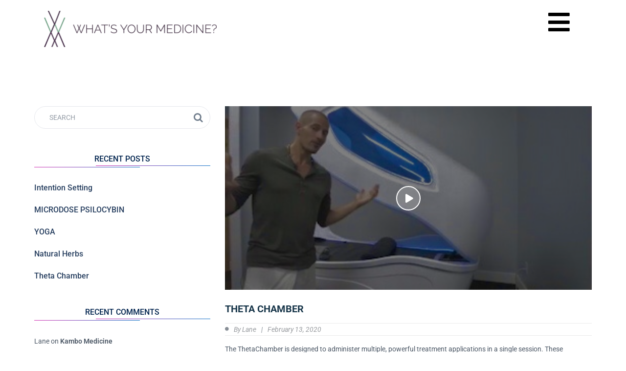

--- FILE ---
content_type: text/html; charset=UTF-8
request_url: https://whatsyourmedicine.org/theta-chamber/
body_size: 23311
content:
<!DOCTYPE html>
<html lang="en-US">
<head>
	<meta charset="UTF-8" />
	<meta name="viewport" content="width=device-width, initial-scale=1" />
	<link rel="profile" href="http://gmpg.org/xfn/11" />
	<link rel="pingback" href="https://whatsyourmedicine.org/xmlrpc.php" />
					<script>document.documentElement.className = document.documentElement.className + ' yes-js js_active js'</script>
			<script>(function(html){html.className = html.className.replace(/\bno-js\b/,'js')})(document.documentElement);</script>
<title>Theta Chamber &#8211; What&#039;s Your Medicine</title>
<meta name='robots' content='max-image-preview:large' />
	<style>img:is([sizes="auto" i], [sizes^="auto," i]) { contain-intrinsic-size: 3000px 1500px }</style>
	<link rel='dns-prefetch' href='//fonts.googleapis.com' />
<link rel="alternate" type="application/rss+xml" title="What&#039;s Your Medicine &raquo; Feed" href="https://whatsyourmedicine.org/feed/" />
<link rel="alternate" type="application/rss+xml" title="What&#039;s Your Medicine &raquo; Comments Feed" href="https://whatsyourmedicine.org/comments/feed/" />
<script type="text/javascript">
/* <![CDATA[ */
window._wpemojiSettings = {"baseUrl":"https:\/\/s.w.org\/images\/core\/emoji\/16.0.1\/72x72\/","ext":".png","svgUrl":"https:\/\/s.w.org\/images\/core\/emoji\/16.0.1\/svg\/","svgExt":".svg","source":{"concatemoji":"https:\/\/whatsyourmedicine.org\/wp-includes\/js\/wp-emoji-release.min.js?ver=6.8.3"}};
/*! This file is auto-generated */
!function(s,n){var o,i,e;function c(e){try{var t={supportTests:e,timestamp:(new Date).valueOf()};sessionStorage.setItem(o,JSON.stringify(t))}catch(e){}}function p(e,t,n){e.clearRect(0,0,e.canvas.width,e.canvas.height),e.fillText(t,0,0);var t=new Uint32Array(e.getImageData(0,0,e.canvas.width,e.canvas.height).data),a=(e.clearRect(0,0,e.canvas.width,e.canvas.height),e.fillText(n,0,0),new Uint32Array(e.getImageData(0,0,e.canvas.width,e.canvas.height).data));return t.every(function(e,t){return e===a[t]})}function u(e,t){e.clearRect(0,0,e.canvas.width,e.canvas.height),e.fillText(t,0,0);for(var n=e.getImageData(16,16,1,1),a=0;a<n.data.length;a++)if(0!==n.data[a])return!1;return!0}function f(e,t,n,a){switch(t){case"flag":return n(e,"\ud83c\udff3\ufe0f\u200d\u26a7\ufe0f","\ud83c\udff3\ufe0f\u200b\u26a7\ufe0f")?!1:!n(e,"\ud83c\udde8\ud83c\uddf6","\ud83c\udde8\u200b\ud83c\uddf6")&&!n(e,"\ud83c\udff4\udb40\udc67\udb40\udc62\udb40\udc65\udb40\udc6e\udb40\udc67\udb40\udc7f","\ud83c\udff4\u200b\udb40\udc67\u200b\udb40\udc62\u200b\udb40\udc65\u200b\udb40\udc6e\u200b\udb40\udc67\u200b\udb40\udc7f");case"emoji":return!a(e,"\ud83e\udedf")}return!1}function g(e,t,n,a){var r="undefined"!=typeof WorkerGlobalScope&&self instanceof WorkerGlobalScope?new OffscreenCanvas(300,150):s.createElement("canvas"),o=r.getContext("2d",{willReadFrequently:!0}),i=(o.textBaseline="top",o.font="600 32px Arial",{});return e.forEach(function(e){i[e]=t(o,e,n,a)}),i}function t(e){var t=s.createElement("script");t.src=e,t.defer=!0,s.head.appendChild(t)}"undefined"!=typeof Promise&&(o="wpEmojiSettingsSupports",i=["flag","emoji"],n.supports={everything:!0,everythingExceptFlag:!0},e=new Promise(function(e){s.addEventListener("DOMContentLoaded",e,{once:!0})}),new Promise(function(t){var n=function(){try{var e=JSON.parse(sessionStorage.getItem(o));if("object"==typeof e&&"number"==typeof e.timestamp&&(new Date).valueOf()<e.timestamp+604800&&"object"==typeof e.supportTests)return e.supportTests}catch(e){}return null}();if(!n){if("undefined"!=typeof Worker&&"undefined"!=typeof OffscreenCanvas&&"undefined"!=typeof URL&&URL.createObjectURL&&"undefined"!=typeof Blob)try{var e="postMessage("+g.toString()+"("+[JSON.stringify(i),f.toString(),p.toString(),u.toString()].join(",")+"));",a=new Blob([e],{type:"text/javascript"}),r=new Worker(URL.createObjectURL(a),{name:"wpTestEmojiSupports"});return void(r.onmessage=function(e){c(n=e.data),r.terminate(),t(n)})}catch(e){}c(n=g(i,f,p,u))}t(n)}).then(function(e){for(var t in e)n.supports[t]=e[t],n.supports.everything=n.supports.everything&&n.supports[t],"flag"!==t&&(n.supports.everythingExceptFlag=n.supports.everythingExceptFlag&&n.supports[t]);n.supports.everythingExceptFlag=n.supports.everythingExceptFlag&&!n.supports.flag,n.DOMReady=!1,n.readyCallback=function(){n.DOMReady=!0}}).then(function(){return e}).then(function(){var e;n.supports.everything||(n.readyCallback(),(e=n.source||{}).concatemoji?t(e.concatemoji):e.wpemoji&&e.twemoji&&(t(e.twemoji),t(e.wpemoji)))}))}((window,document),window._wpemojiSettings);
/* ]]> */
</script>
<link rel='stylesheet' id='stripe-main-styles-css' href='https://whatsyourmedicine.org/wp-content/mu-plugins/vendor/godaddy/mwc-core/assets/css/stripe-settings.css' type='text/css' media='all' />
<link rel='stylesheet' id='sbi_styles-css' href='https://whatsyourmedicine.org/wp-content/plugins/instagram-feed/css/sbi-styles.min.css?ver=6.10.0' type='text/css' media='all' />
<link rel='stylesheet' id='hfe-widgets-style-css' href='https://whatsyourmedicine.org/wp-content/plugins/header-footer-elementor/inc/widgets-css/frontend.css?ver=2.7.0' type='text/css' media='all' />
<link rel='stylesheet' id='hfe-woo-product-grid-css' href='https://whatsyourmedicine.org/wp-content/plugins/header-footer-elementor/inc/widgets-css/woo-products.css?ver=2.7.0' type='text/css' media='all' />
<style id='wp-emoji-styles-inline-css' type='text/css'>

	img.wp-smiley, img.emoji {
		display: inline !important;
		border: none !important;
		box-shadow: none !important;
		height: 1em !important;
		width: 1em !important;
		margin: 0 0.07em !important;
		vertical-align: -0.1em !important;
		background: none !important;
		padding: 0 !important;
	}
</style>
<link rel='stylesheet' id='wp-block-library-css' href='https://whatsyourmedicine.org/wp-includes/css/dist/block-library/style.min.css?ver=6.8.3' type='text/css' media='all' />
<style id='classic-theme-styles-inline-css' type='text/css'>
/*! This file is auto-generated */
.wp-block-button__link{color:#fff;background-color:#32373c;border-radius:9999px;box-shadow:none;text-decoration:none;padding:calc(.667em + 2px) calc(1.333em + 2px);font-size:1.125em}.wp-block-file__button{background:#32373c;color:#fff;text-decoration:none}
</style>
<link rel='stylesheet' id='wpzoom-social-icons-block-style-css' href='https://whatsyourmedicine.org/wp-content/plugins/social-icons-widget-by-wpzoom/block/dist/style-wpzoom-social-icons.css?ver=4.5.3' type='text/css' media='all' />
<style id='pdfemb-pdf-embedder-viewer-style-inline-css' type='text/css'>
.wp-block-pdfemb-pdf-embedder-viewer{max-width:none}

</style>
<link rel='stylesheet' id='jquery-selectBox-css' href='https://whatsyourmedicine.org/wp-content/plugins/yith-woocommerce-wishlist/assets/css/jquery.selectBox.css?ver=1.2.0' type='text/css' media='all' />
<link rel='stylesheet' id='woocommerce_prettyPhoto_css-css' href='//whatsyourmedicine.org/wp-content/plugins/woocommerce/assets/css/prettyPhoto.css?ver=3.1.6' type='text/css' media='all' />
<link rel='stylesheet' id='yith-wcwl-main-css' href='https://whatsyourmedicine.org/wp-content/plugins/yith-woocommerce-wishlist/assets/css/style.css?ver=4.11.0' type='text/css' media='all' />
<style id='yith-wcwl-main-inline-css' type='text/css'>
 :root { --rounded-corners-radius: 16px; --add-to-cart-rounded-corners-radius: 16px; --feedback-duration: 3s } 
 :root { --rounded-corners-radius: 16px; --add-to-cart-rounded-corners-radius: 16px; --feedback-duration: 3s } 
</style>
<style id='global-styles-inline-css' type='text/css'>
:root{--wp--preset--aspect-ratio--square: 1;--wp--preset--aspect-ratio--4-3: 4/3;--wp--preset--aspect-ratio--3-4: 3/4;--wp--preset--aspect-ratio--3-2: 3/2;--wp--preset--aspect-ratio--2-3: 2/3;--wp--preset--aspect-ratio--16-9: 16/9;--wp--preset--aspect-ratio--9-16: 9/16;--wp--preset--color--black: #000000;--wp--preset--color--cyan-bluish-gray: #abb8c3;--wp--preset--color--white: #ffffff;--wp--preset--color--pale-pink: #f78da7;--wp--preset--color--vivid-red: #cf2e2e;--wp--preset--color--luminous-vivid-orange: #ff6900;--wp--preset--color--luminous-vivid-amber: #fcb900;--wp--preset--color--light-green-cyan: #7bdcb5;--wp--preset--color--vivid-green-cyan: #00d084;--wp--preset--color--pale-cyan-blue: #8ed1fc;--wp--preset--color--vivid-cyan-blue: #0693e3;--wp--preset--color--vivid-purple: #9b51e0;--wp--preset--gradient--vivid-cyan-blue-to-vivid-purple: linear-gradient(135deg,rgba(6,147,227,1) 0%,rgb(155,81,224) 100%);--wp--preset--gradient--light-green-cyan-to-vivid-green-cyan: linear-gradient(135deg,rgb(122,220,180) 0%,rgb(0,208,130) 100%);--wp--preset--gradient--luminous-vivid-amber-to-luminous-vivid-orange: linear-gradient(135deg,rgba(252,185,0,1) 0%,rgba(255,105,0,1) 100%);--wp--preset--gradient--luminous-vivid-orange-to-vivid-red: linear-gradient(135deg,rgba(255,105,0,1) 0%,rgb(207,46,46) 100%);--wp--preset--gradient--very-light-gray-to-cyan-bluish-gray: linear-gradient(135deg,rgb(238,238,238) 0%,rgb(169,184,195) 100%);--wp--preset--gradient--cool-to-warm-spectrum: linear-gradient(135deg,rgb(74,234,220) 0%,rgb(151,120,209) 20%,rgb(207,42,186) 40%,rgb(238,44,130) 60%,rgb(251,105,98) 80%,rgb(254,248,76) 100%);--wp--preset--gradient--blush-light-purple: linear-gradient(135deg,rgb(255,206,236) 0%,rgb(152,150,240) 100%);--wp--preset--gradient--blush-bordeaux: linear-gradient(135deg,rgb(254,205,165) 0%,rgb(254,45,45) 50%,rgb(107,0,62) 100%);--wp--preset--gradient--luminous-dusk: linear-gradient(135deg,rgb(255,203,112) 0%,rgb(199,81,192) 50%,rgb(65,88,208) 100%);--wp--preset--gradient--pale-ocean: linear-gradient(135deg,rgb(255,245,203) 0%,rgb(182,227,212) 50%,rgb(51,167,181) 100%);--wp--preset--gradient--electric-grass: linear-gradient(135deg,rgb(202,248,128) 0%,rgb(113,206,126) 100%);--wp--preset--gradient--midnight: linear-gradient(135deg,rgb(2,3,129) 0%,rgb(40,116,252) 100%);--wp--preset--font-size--small: 13px;--wp--preset--font-size--medium: 20px;--wp--preset--font-size--large: 36px;--wp--preset--font-size--x-large: 42px;--wp--preset--spacing--20: 0.44rem;--wp--preset--spacing--30: 0.67rem;--wp--preset--spacing--40: 1rem;--wp--preset--spacing--50: 1.5rem;--wp--preset--spacing--60: 2.25rem;--wp--preset--spacing--70: 3.38rem;--wp--preset--spacing--80: 5.06rem;--wp--preset--shadow--natural: 6px 6px 9px rgba(0, 0, 0, 0.2);--wp--preset--shadow--deep: 12px 12px 50px rgba(0, 0, 0, 0.4);--wp--preset--shadow--sharp: 6px 6px 0px rgba(0, 0, 0, 0.2);--wp--preset--shadow--outlined: 6px 6px 0px -3px rgba(255, 255, 255, 1), 6px 6px rgba(0, 0, 0, 1);--wp--preset--shadow--crisp: 6px 6px 0px rgba(0, 0, 0, 1);}:where(.is-layout-flex){gap: 0.5em;}:where(.is-layout-grid){gap: 0.5em;}body .is-layout-flex{display: flex;}.is-layout-flex{flex-wrap: wrap;align-items: center;}.is-layout-flex > :is(*, div){margin: 0;}body .is-layout-grid{display: grid;}.is-layout-grid > :is(*, div){margin: 0;}:where(.wp-block-columns.is-layout-flex){gap: 2em;}:where(.wp-block-columns.is-layout-grid){gap: 2em;}:where(.wp-block-post-template.is-layout-flex){gap: 1.25em;}:where(.wp-block-post-template.is-layout-grid){gap: 1.25em;}.has-black-color{color: var(--wp--preset--color--black) !important;}.has-cyan-bluish-gray-color{color: var(--wp--preset--color--cyan-bluish-gray) !important;}.has-white-color{color: var(--wp--preset--color--white) !important;}.has-pale-pink-color{color: var(--wp--preset--color--pale-pink) !important;}.has-vivid-red-color{color: var(--wp--preset--color--vivid-red) !important;}.has-luminous-vivid-orange-color{color: var(--wp--preset--color--luminous-vivid-orange) !important;}.has-luminous-vivid-amber-color{color: var(--wp--preset--color--luminous-vivid-amber) !important;}.has-light-green-cyan-color{color: var(--wp--preset--color--light-green-cyan) !important;}.has-vivid-green-cyan-color{color: var(--wp--preset--color--vivid-green-cyan) !important;}.has-pale-cyan-blue-color{color: var(--wp--preset--color--pale-cyan-blue) !important;}.has-vivid-cyan-blue-color{color: var(--wp--preset--color--vivid-cyan-blue) !important;}.has-vivid-purple-color{color: var(--wp--preset--color--vivid-purple) !important;}.has-black-background-color{background-color: var(--wp--preset--color--black) !important;}.has-cyan-bluish-gray-background-color{background-color: var(--wp--preset--color--cyan-bluish-gray) !important;}.has-white-background-color{background-color: var(--wp--preset--color--white) !important;}.has-pale-pink-background-color{background-color: var(--wp--preset--color--pale-pink) !important;}.has-vivid-red-background-color{background-color: var(--wp--preset--color--vivid-red) !important;}.has-luminous-vivid-orange-background-color{background-color: var(--wp--preset--color--luminous-vivid-orange) !important;}.has-luminous-vivid-amber-background-color{background-color: var(--wp--preset--color--luminous-vivid-amber) !important;}.has-light-green-cyan-background-color{background-color: var(--wp--preset--color--light-green-cyan) !important;}.has-vivid-green-cyan-background-color{background-color: var(--wp--preset--color--vivid-green-cyan) !important;}.has-pale-cyan-blue-background-color{background-color: var(--wp--preset--color--pale-cyan-blue) !important;}.has-vivid-cyan-blue-background-color{background-color: var(--wp--preset--color--vivid-cyan-blue) !important;}.has-vivid-purple-background-color{background-color: var(--wp--preset--color--vivid-purple) !important;}.has-black-border-color{border-color: var(--wp--preset--color--black) !important;}.has-cyan-bluish-gray-border-color{border-color: var(--wp--preset--color--cyan-bluish-gray) !important;}.has-white-border-color{border-color: var(--wp--preset--color--white) !important;}.has-pale-pink-border-color{border-color: var(--wp--preset--color--pale-pink) !important;}.has-vivid-red-border-color{border-color: var(--wp--preset--color--vivid-red) !important;}.has-luminous-vivid-orange-border-color{border-color: var(--wp--preset--color--luminous-vivid-orange) !important;}.has-luminous-vivid-amber-border-color{border-color: var(--wp--preset--color--luminous-vivid-amber) !important;}.has-light-green-cyan-border-color{border-color: var(--wp--preset--color--light-green-cyan) !important;}.has-vivid-green-cyan-border-color{border-color: var(--wp--preset--color--vivid-green-cyan) !important;}.has-pale-cyan-blue-border-color{border-color: var(--wp--preset--color--pale-cyan-blue) !important;}.has-vivid-cyan-blue-border-color{border-color: var(--wp--preset--color--vivid-cyan-blue) !important;}.has-vivid-purple-border-color{border-color: var(--wp--preset--color--vivid-purple) !important;}.has-vivid-cyan-blue-to-vivid-purple-gradient-background{background: var(--wp--preset--gradient--vivid-cyan-blue-to-vivid-purple) !important;}.has-light-green-cyan-to-vivid-green-cyan-gradient-background{background: var(--wp--preset--gradient--light-green-cyan-to-vivid-green-cyan) !important;}.has-luminous-vivid-amber-to-luminous-vivid-orange-gradient-background{background: var(--wp--preset--gradient--luminous-vivid-amber-to-luminous-vivid-orange) !important;}.has-luminous-vivid-orange-to-vivid-red-gradient-background{background: var(--wp--preset--gradient--luminous-vivid-orange-to-vivid-red) !important;}.has-very-light-gray-to-cyan-bluish-gray-gradient-background{background: var(--wp--preset--gradient--very-light-gray-to-cyan-bluish-gray) !important;}.has-cool-to-warm-spectrum-gradient-background{background: var(--wp--preset--gradient--cool-to-warm-spectrum) !important;}.has-blush-light-purple-gradient-background{background: var(--wp--preset--gradient--blush-light-purple) !important;}.has-blush-bordeaux-gradient-background{background: var(--wp--preset--gradient--blush-bordeaux) !important;}.has-luminous-dusk-gradient-background{background: var(--wp--preset--gradient--luminous-dusk) !important;}.has-pale-ocean-gradient-background{background: var(--wp--preset--gradient--pale-ocean) !important;}.has-electric-grass-gradient-background{background: var(--wp--preset--gradient--electric-grass) !important;}.has-midnight-gradient-background{background: var(--wp--preset--gradient--midnight) !important;}.has-small-font-size{font-size: var(--wp--preset--font-size--small) !important;}.has-medium-font-size{font-size: var(--wp--preset--font-size--medium) !important;}.has-large-font-size{font-size: var(--wp--preset--font-size--large) !important;}.has-x-large-font-size{font-size: var(--wp--preset--font-size--x-large) !important;}
:where(.wp-block-post-template.is-layout-flex){gap: 1.25em;}:where(.wp-block-post-template.is-layout-grid){gap: 1.25em;}
:where(.wp-block-columns.is-layout-flex){gap: 2em;}:where(.wp-block-columns.is-layout-grid){gap: 2em;}
:root :where(.wp-block-pullquote){font-size: 1.5em;line-height: 1.6;}
</style>
<link rel='stylesheet' id='contact-form-7-css' href='https://whatsyourmedicine.org/wp-content/plugins/contact-form-7/includes/css/styles.css?ver=6.1.4' type='text/css' media='all' />
<link rel='stylesheet' id='duplicate-page-and-post-css' href='https://whatsyourmedicine.org/wp-content/plugins/duplicate-page-and-post/admin/css/duplicate-page-and-post-admin.min.css?ver=2.1.1' type='text/css' media='all' />
<link rel='stylesheet' id='rs-plugin-settings-css' href='https://whatsyourmedicine.org/wp-content/plugins/revslider/public/assets/css/settings.css?ver=5.4.8' type='text/css' media='all' />
<style id='rs-plugin-settings-inline-css' type='text/css'>
#rs-demo-id {}
</style>
<link rel='stylesheet' id='woocommerce-layout-css' href='https://whatsyourmedicine.org/wp-content/plugins/woocommerce/assets/css/woocommerce-layout.css?ver=10.4.2' type='text/css' media='all' />
<link rel='stylesheet' id='woocommerce-smallscreen-css' href='https://whatsyourmedicine.org/wp-content/plugins/woocommerce/assets/css/woocommerce-smallscreen.css?ver=10.4.2' type='text/css' media='only screen and (max-width: 768px)' />
<link rel='stylesheet' id='woocommerce-general-css' href='https://whatsyourmedicine.org/wp-content/plugins/woocommerce/assets/css/woocommerce.css?ver=10.4.2' type='text/css' media='all' />
<style id='woocommerce-inline-inline-css' type='text/css'>
.woocommerce form .form-row .required { visibility: visible; }
</style>
<link rel='stylesheet' id='hfe-style-css' href='https://whatsyourmedicine.org/wp-content/plugins/header-footer-elementor/assets/css/header-footer-elementor.css?ver=2.7.0' type='text/css' media='all' />
<link rel='stylesheet' id='elementor-icons-css' href='https://whatsyourmedicine.org/wp-content/plugins/elementor/assets/lib/eicons/css/elementor-icons.min.css?ver=5.44.0' type='text/css' media='all' />
<link rel='stylesheet' id='elementor-frontend-css' href='https://whatsyourmedicine.org/wp-content/plugins/elementor/assets/css/frontend.min.css?ver=3.33.4' type='text/css' media='all' />
<link rel='stylesheet' id='elementor-post-6609-css' href='https://whatsyourmedicine.org/wp-content/uploads/elementor/css/post-6609.css?ver=1765568642' type='text/css' media='all' />
<link rel='stylesheet' id='elementor-pro-css' href='https://whatsyourmedicine.org/wp-content/plugins/elementor-pro.olde/assets/css/frontend.min.css?ver=3.0.10' type='text/css' media='all' />
<link rel='stylesheet' id='sbistyles-css' href='https://whatsyourmedicine.org/wp-content/plugins/instagram-feed/css/sbi-styles.min.css?ver=6.10.0' type='text/css' media='all' />
<link rel='stylesheet' id='elementor-post-6607-css' href='https://whatsyourmedicine.org/wp-content/uploads/elementor/css/post-6607.css?ver=1765568642' type='text/css' media='all' />
<link rel='stylesheet' id='ionicons-css' href='https://whatsyourmedicine.org/wp-content/plugins/solazu-unyson/framework/static/libs/font-onicons/css/ionicons.min.css?ver=6.8.3' type='text/css' media='all' />
<link rel='stylesheet' id='open-iconic-bootstrap-css' href='https://whatsyourmedicine.org/wp-content/plugins/solazu-unyson/framework/static/libs/font-open-iconic/css/open-iconic-bootstrap.min.css?ver=1.0.0' type='text/css' media='all' />
<link rel='stylesheet' id='animate-css' href='https://whatsyourmedicine.org/wp-content/plugins/solazu-unyson/framework/extensions/autoload/static/libs/animate/animate.min.css?ver=1.0.0' type='text/css' media='all' />
<link rel='stylesheet' id='slick-css' href='https://whatsyourmedicine.org/wp-content/plugins/solazu-unyson/framework/extensions/autoload/static/libs/slick-slider/slick.css?ver=1.0.0' type='text/css' media='all' />
<link rel='stylesheet' id='slick-theme-css' href='https://whatsyourmedicine.org/wp-content/plugins/solazu-unyson/framework/extensions/autoload/static/libs/slick-slider/slick-theme.css?ver=1.0.0' type='text/css' media='all' />
<link rel='stylesheet' id='jquery.fancybox-css' href='https://whatsyourmedicine.org/wp-content/plugins/solazu-unyson/framework/extensions/autoload/static/libs/fancybox/css/jquery.fancybox.css?ver=1.0.0' type='text/css' media='all' />
<link rel='stylesheet' id='jquery.fancybox-thumbs-css' href='https://whatsyourmedicine.org/wp-content/plugins/solazu-unyson/framework/extensions/autoload/static/libs/fancybox/css/jquery.fancybox-thumbs.css?ver=6.8.3' type='text/css' media='all' />
<link rel='stylesheet' id='jquery.mcustom-scrollbar-css' href='https://whatsyourmedicine.org/wp-content/plugins/solazu-unyson/framework/extensions/autoload/static/libs/custom-scroll/jquery.mCustomScrollbar.min.css?ver=6.8.3' type='text/css' media='all' />
<link rel='stylesheet' id='mediaelementplayer-css' href='https://whatsyourmedicine.org/wp-content/plugins/solazu-unyson/framework/extensions/autoload/static/libs/mediaelement/mediaelementplayer.min.css?ver=6.8.3' type='text/css' media='all' />
<link rel='stylesheet' id='bootstrap.min-css' href='https://whatsyourmedicine.org/wp-content/themes/solala/static/libs/bootstrap/css/bootstrap.min.css?ver=6.8.3' type='text/css' media='all' />
<link rel='stylesheet' id='bootstrap-datepicker.min-css' href='https://whatsyourmedicine.org/wp-content/themes/solala/static/libs/bootstrap-datepicker/css/bootstrap-datepicker.min.css?ver=6.8.3' type='text/css' media='all' />
<link rel='stylesheet' id='font-awesome.min-css' href='https://whatsyourmedicine.org/wp-content/themes/solala/static/font/font-icon/font-awesome/css/font-awesome.min.css?ver=6.8.3' type='text/css' media='all' />
<link rel='stylesheet' id='solala-fonts-css' href='https://fonts.googleapis.com/css?family=Covered+By+Your+Grace%3A400%7CRoboto%3A300%2C400%2C400italic%2C500%2C600%2C700%2C900&#038;subset=latin%2Clatin-ext' type='text/css' media='all' />
<link rel='stylesheet' id='slz-extension-autoload-layout-css' href='https://whatsyourmedicine.org/wp-content/plugins/solazu-unyson/framework/extensions/autoload/static/css/layout.css?ver=1.0.0' type='text/css' media='all' />
<link rel='stylesheet' id='slz-extension-autoload-components-css' href='https://whatsyourmedicine.org/wp-content/plugins/solazu-unyson/framework/extensions/autoload/static/css/components.css?ver=1.0.0' type='text/css' media='all' />
<link rel='stylesheet' id='slz-extension-autoload-events-css' href='https://whatsyourmedicine.org/wp-content/plugins/solazu-unyson/framework/extensions/autoload/static/css/events.css?ver=1.0.0' type='text/css' media='all' />
<link rel='stylesheet' id='slz-extension-autoload-gallery-css' href='https://whatsyourmedicine.org/wp-content/plugins/solazu-unyson/framework/extensions/autoload/static/css/gallery.css?ver=1.0.0' type='text/css' media='all' />
<link rel='stylesheet' id='slz-extension-autoload-portfolio-css' href='https://whatsyourmedicine.org/wp-content/plugins/solazu-unyson/framework/extensions/autoload/static/css/portfolio.css?ver=1.0.0' type='text/css' media='all' />
<link rel='stylesheet' id='slz-extension-autoload-teams-css' href='https://whatsyourmedicine.org/wp-content/plugins/solazu-unyson/framework/extensions/autoload/static/css/teams.css?ver=1.0.0' type='text/css' media='all' />
<link rel='stylesheet' id='slz-extension-autoload-testimonials-css' href='https://whatsyourmedicine.org/wp-content/plugins/solazu-unyson/framework/extensions/autoload/static/css/testimonials.css?ver=1.0.0' type='text/css' media='all' />
<link rel='stylesheet' id='slz-extension-autoload-widgets-css' href='https://whatsyourmedicine.org/wp-content/plugins/solazu-unyson/framework/extensions/autoload/static/css/widgets.css?ver=1.0.0' type='text/css' media='all' />
<link rel='stylesheet' id='slz-extension-shortcodes-accordion-css' href='https://whatsyourmedicine.org/wp-content/plugins/solazu-unyson/framework/extensions/autoload/static/css/shortcodes/accordion.css?ver=1.3.19' type='text/css' media='all' />
<link rel='stylesheet' id='slz-extension-shortcodes-button-css' href='https://whatsyourmedicine.org/wp-content/plugins/solazu-unyson/framework/extensions/autoload/static/css/shortcodes/button.css?ver=1.3.19' type='text/css' media='all' />
<link rel='stylesheet' id='slz-extension-shortcodes-contact-css' href='https://whatsyourmedicine.org/wp-content/plugins/solazu-unyson/framework/extensions/autoload/static/css/shortcodes/contact.css?ver=1.3.19' type='text/css' media='all' />
<link rel='stylesheet' id='slz-extension-shortcodes-counterv2-css' href='https://whatsyourmedicine.org/wp-content/plugins/solazu-unyson/framework/extensions/autoload/static/css/shortcodes/counterv2.css?ver=1.3.19' type='text/css' media='all' />
<link rel='stylesheet' id='slz-extension-shortcodes-icon-box-css' href='https://whatsyourmedicine.org/wp-content/plugins/solazu-unyson/framework/extensions/autoload/static/css/shortcodes/icon-box.css?ver=1.3.19' type='text/css' media='all' />
<link rel='stylesheet' id='slz-extension-shortcodes-image-carousel-css' href='https://whatsyourmedicine.org/wp-content/plugins/solazu-unyson/framework/extensions/autoload/static/css/shortcodes/image-carousel.css?ver=1.3.19' type='text/css' media='all' />
<link rel='stylesheet' id='slz-extension-shortcodes-main-title-css' href='https://whatsyourmedicine.org/wp-content/plugins/solazu-unyson/framework/extensions/autoload/static/css/shortcodes/main-title.css?ver=1.3.19' type='text/css' media='all' />
<link rel='stylesheet' id='slz-extension-shortcodes-posts-carousel-css' href='https://whatsyourmedicine.org/wp-content/plugins/solazu-unyson/framework/extensions/autoload/static/css/shortcodes/posts-carousel.css?ver=1.3.19' type='text/css' media='all' />
<link rel='stylesheet' id='slz-extension-shortcodes-pricing-box-css' href='https://whatsyourmedicine.org/wp-content/themes/solala/framework-customizations/extensions/autoload/static/css/shortcodes/pricing-box.css?ver=1.3.19' type='text/css' media='all' />
<link rel='stylesheet' id='slz-extension-shortcodes-timeline-css' href='https://whatsyourmedicine.org/wp-content/plugins/solazu-unyson/framework/extensions/autoload/static/css/shortcodes/timeline.css?ver=1.3.19' type='text/css' media='all' />
<link rel='stylesheet' id='slz-extension-portfolio-styles-css' href='https://whatsyourmedicine.org/wp-content/themes/solala/framework-customizations/extensions/portfolio/static/css/styles.css?ver=1.0' type='text/css' media='all' />
<link rel='stylesheet' id='slz-extension-portfolio-mep-libs-css' href='https://whatsyourmedicine.org/wp-content/themes/solala/framework-customizations/extensions/portfolio/static/libs/mejs/mep-feature-playlist.css?ver=1.3.19' type='text/css' media='all' />
<link rel='stylesheet' id='wpzoom-social-icons-socicon-css' href='https://whatsyourmedicine.org/wp-content/plugins/social-icons-widget-by-wpzoom/assets/css/wpzoom-socicon.css?ver=1764877321' type='text/css' media='all' />
<link rel='stylesheet' id='wpzoom-social-icons-genericons-css' href='https://whatsyourmedicine.org/wp-content/plugins/social-icons-widget-by-wpzoom/assets/css/genericons.css?ver=1764877321' type='text/css' media='all' />
<link rel='stylesheet' id='wpzoom-social-icons-academicons-css' href='https://whatsyourmedicine.org/wp-content/plugins/social-icons-widget-by-wpzoom/assets/css/academicons.min.css?ver=1764877321' type='text/css' media='all' />
<link rel='stylesheet' id='wpzoom-social-icons-font-awesome-3-css' href='https://whatsyourmedicine.org/wp-content/plugins/social-icons-widget-by-wpzoom/assets/css/font-awesome-3.min.css?ver=1764877321' type='text/css' media='all' />
<link rel='stylesheet' id='dashicons-css' href='https://whatsyourmedicine.org/wp-includes/css/dashicons.min.css?ver=6.8.3' type='text/css' media='all' />
<style id='dashicons-inline-css' type='text/css'>
[data-font="Dashicons"]:before {font-family: 'Dashicons' !important;content: attr(data-icon) !important;speak: none !important;font-weight: normal !important;font-variant: normal !important;text-transform: none !important;line-height: 1 !important;font-style: normal !important;-webkit-font-smoothing: antialiased !important;-moz-osx-font-smoothing: grayscale !important;}
</style>
<link rel='stylesheet' id='wpzoom-social-icons-styles-css' href='https://whatsyourmedicine.org/wp-content/plugins/social-icons-widget-by-wpzoom/assets/css/wpzoom-social-icons-styles.css?ver=1764877321' type='text/css' media='all' />
<link rel='stylesheet' id='newsletter-css' href='https://whatsyourmedicine.org/wp-content/plugins/newsletter/style.css?ver=9.1.0' type='text/css' media='all' />
<link rel='stylesheet' id='fo-fonts-declaration-css' href='https://whatsyourmedicine.org/wp-content/uploads/font-organizer/fo-declarations.css?ver=6.8.3' type='text/css' media='all' />
<link rel='stylesheet' id='fo-fonts-elements-css' href='https://whatsyourmedicine.org/wp-content/uploads/font-organizer/fo-elements.css?ver=6.8.3' type='text/css' media='all' />
<link rel='stylesheet' id='tablepress-default-css' href='https://whatsyourmedicine.org/wp-content/plugins/tablepress/css/build/default.css?ver=3.2.5' type='text/css' media='all' />
<link rel='stylesheet' id='hfe-elementor-icons-css' href='https://whatsyourmedicine.org/wp-content/plugins/elementor/assets/lib/eicons/css/elementor-icons.min.css?ver=5.34.0' type='text/css' media='all' />
<link rel='stylesheet' id='hfe-icons-list-css' href='https://whatsyourmedicine.org/wp-content/plugins/elementor/assets/css/widget-icon-list.min.css?ver=3.24.3' type='text/css' media='all' />
<link rel='stylesheet' id='hfe-social-icons-css' href='https://whatsyourmedicine.org/wp-content/plugins/elementor/assets/css/widget-social-icons.min.css?ver=3.24.0' type='text/css' media='all' />
<link rel='stylesheet' id='hfe-social-share-icons-brands-css' href='https://whatsyourmedicine.org/wp-content/plugins/elementor/assets/lib/font-awesome/css/brands.css?ver=5.15.3' type='text/css' media='all' />
<link rel='stylesheet' id='hfe-social-share-icons-fontawesome-css' href='https://whatsyourmedicine.org/wp-content/plugins/elementor/assets/lib/font-awesome/css/fontawesome.css?ver=5.15.3' type='text/css' media='all' />
<link rel='stylesheet' id='hfe-nav-menu-icons-css' href='https://whatsyourmedicine.org/wp-content/plugins/elementor/assets/lib/font-awesome/css/solid.css?ver=5.15.3' type='text/css' media='all' />
<link rel='stylesheet' id='hfe-widget-blockquote-css' href='https://whatsyourmedicine.org/wp-content/plugins/elementor-pro/assets/css/widget-blockquote.min.css?ver=3.25.0' type='text/css' media='all' />
<link rel='stylesheet' id='hfe-mega-menu-css' href='https://whatsyourmedicine.org/wp-content/plugins/elementor-pro/assets/css/widget-mega-menu.min.css?ver=3.26.2' type='text/css' media='all' />
<link rel='stylesheet' id='hfe-nav-menu-widget-css' href='https://whatsyourmedicine.org/wp-content/plugins/elementor-pro/assets/css/widget-nav-menu.min.css?ver=3.26.0' type='text/css' media='all' />
<link rel='stylesheet' id='solala-style-css' href='https://whatsyourmedicine.org/wp-content/themes/solala/style.css?ver=3.6' type='text/css' media='all' />
<link rel='stylesheet' id='solala-layout-css' href='https://whatsyourmedicine.org/wp-content/themes/solala/static/css/layout.css?ver=3.6' type='text/css' media='all' />
<link rel='stylesheet' id='solala-slz-extension-shortcodes-accordion-css' href='https://whatsyourmedicine.org/wp-content/themes/solala/framework-customizations/extensions/shortcodes/static/css/solala-accordion.css?ver=3.6' type='text/css' media='all' />
<link rel='stylesheet' id='solala-slz-extension-shortcodes-audio-css' href='https://whatsyourmedicine.org/wp-content/themes/solala/framework-customizations/extensions/shortcodes/static/css/solala-audio.css?ver=3.6' type='text/css' media='all' />
<link rel='stylesheet' id='solala-slz-extension-shortcodes-event-css' href='https://whatsyourmedicine.org/wp-content/themes/solala/framework-customizations/extensions/shortcodes/static/css/solala-event.css?ver=3.6' type='text/css' media='all' />
<link rel='stylesheet' id='solala-slz-extension-shortcodes-icon-box-css' href='https://whatsyourmedicine.org/wp-content/themes/solala/framework-customizations/extensions/shortcodes/static/css/solala-icon-box.css?ver=3.6' type='text/css' media='all' />
<link rel='stylesheet' id='solala-slz-extension-shortcodes-isotope-css' href='https://whatsyourmedicine.org/wp-content/themes/solala/framework-customizations/extensions/shortcodes/static/css/solala-isotope.css?ver=3.6' type='text/css' media='all' />
<link rel='stylesheet' id='solala-slz-extension-shortcodes-portfolio-css' href='https://whatsyourmedicine.org/wp-content/themes/solala/framework-customizations/extensions/shortcodes/static/css/solala-portfolio.css?ver=3.6' type='text/css' media='all' />
<link rel='stylesheet' id='solala-slz-extension-shortcodes-post-block-css' href='https://whatsyourmedicine.org/wp-content/themes/solala/framework-customizations/extensions/shortcodes/static/css/solala-post-block.css?ver=3.6' type='text/css' media='all' />
<link rel='stylesheet' id='solala-slz-extension-shortcodes-post-carousel-css' href='https://whatsyourmedicine.org/wp-content/themes/solala/framework-customizations/extensions/shortcodes/static/css/solala-post-carousel.css?ver=3.6' type='text/css' media='all' />
<link rel='stylesheet' id='solala-slz-extension-shortcodes-pricing-box-css' href='https://whatsyourmedicine.org/wp-content/themes/solala/framework-customizations/extensions/shortcodes/static/css/solala-pricing-box.css?ver=3.6' type='text/css' media='all' />
<link rel='stylesheet' id='solala-slz-extension-shortcodes-tabs-css' href='https://whatsyourmedicine.org/wp-content/themes/solala/framework-customizations/extensions/shortcodes/static/css/solala-tabs.css?ver=3.6' type='text/css' media='all' />
<link rel='stylesheet' id='solala-slz-extension-shortcodes-team-css' href='https://whatsyourmedicine.org/wp-content/themes/solala/framework-customizations/extensions/shortcodes/static/css/solala-team.css?ver=3.6' type='text/css' media='all' />
<link rel='stylesheet' id='solala-slz-extension-shortcodes-testimonials-css' href='https://whatsyourmedicine.org/wp-content/themes/solala/framework-customizations/extensions/shortcodes/static/css/solala-testimonials.css?ver=3.6' type='text/css' media='all' />
<link rel='stylesheet' id='solala-slz-extension-shortcodes-video-css' href='https://whatsyourmedicine.org/wp-content/themes/solala/framework-customizations/extensions/shortcodes/static/css/solala-video.css?ver=3.6' type='text/css' media='all' />
<link rel='stylesheet' id='solala-slz-extension-shortcodes-widget-css' href='https://whatsyourmedicine.org/wp-content/themes/solala/framework-customizations/extensions/shortcodes/static/css/solala-widget.css?ver=3.6' type='text/css' media='all' />
<link rel='stylesheet' id='solala-responsive-css' href='https://whatsyourmedicine.org/wp-content/themes/solala/static/css/responsive.css?ver=3.6' type='text/css' media='all' />
<link rel='stylesheet' id='solala-woocommerce-css' href='https://whatsyourmedicine.org/wp-content/themes/solala/static/css/solala-woocommerce.css?ver=3.6' type='text/css' media='all' />
<link rel='stylesheet' id='bsf-Defaults-css' href='https://whatsyourmedicine.org/wp-content/uploads/smile_fonts/Defaults/Defaults.css?ver=6.8.3' type='text/css' media='all' />
<link rel='preload' as='font'  id='wpzoom-social-icons-font-academicons-woff2-css' href='https://whatsyourmedicine.org/wp-content/plugins/social-icons-widget-by-wpzoom/assets/font/academicons.woff2?v=1.9.2'  type='font/woff2' crossorigin />
<link rel='preload' as='font'  id='wpzoom-social-icons-font-fontawesome-3-woff2-css' href='https://whatsyourmedicine.org/wp-content/plugins/social-icons-widget-by-wpzoom/assets/font/fontawesome-webfont.woff2?v=4.7.0'  type='font/woff2' crossorigin />
<link rel='preload' as='font'  id='wpzoom-social-icons-font-genericons-woff-css' href='https://whatsyourmedicine.org/wp-content/plugins/social-icons-widget-by-wpzoom/assets/font/Genericons.woff'  type='font/woff' crossorigin />
<link rel='preload' as='font'  id='wpzoom-social-icons-font-socicon-woff2-css' href='https://whatsyourmedicine.org/wp-content/plugins/social-icons-widget-by-wpzoom/assets/font/socicon.woff2?v=4.5.3'  type='font/woff2' crossorigin />
<link rel='stylesheet' id='elementor-gf-local-roboto-css' href='https://whatsyourmedicine.org/wp-content/uploads/elementor/google-fonts/css/roboto.css?ver=1742240538' type='text/css' media='all' />
<link rel='stylesheet' id='elementor-gf-local-robotoslab-css' href='https://whatsyourmedicine.org/wp-content/uploads/elementor/google-fonts/css/robotoslab.css?ver=1742240540' type='text/css' media='all' />
<link rel='stylesheet' id='elementor-icons-shared-0-css' href='https://whatsyourmedicine.org/wp-content/plugins/elementor/assets/lib/font-awesome/css/fontawesome.min.css?ver=5.15.3' type='text/css' media='all' />
<link rel='stylesheet' id='elementor-icons-fa-solid-css' href='https://whatsyourmedicine.org/wp-content/plugins/elementor/assets/lib/font-awesome/css/solid.min.css?ver=5.15.3' type='text/css' media='all' />
<script type="text/javascript" src="https://whatsyourmedicine.org/wp-includes/js/jquery/jquery.min.js?ver=3.7.1" id="jquery-core-js"></script>
<script type="text/javascript" src="https://whatsyourmedicine.org/wp-includes/js/jquery/jquery-migrate.min.js?ver=3.4.1" id="jquery-migrate-js"></script>
<script type="text/javascript" id="jquery-js-after">
/* <![CDATA[ */
!function($){"use strict";$(document).ready(function(){$(this).scrollTop()>100&&$(".hfe-scroll-to-top-wrap").removeClass("hfe-scroll-to-top-hide"),$(window).scroll(function(){$(this).scrollTop()<100?$(".hfe-scroll-to-top-wrap").fadeOut(300):$(".hfe-scroll-to-top-wrap").fadeIn(300)}),$(".hfe-scroll-to-top-wrap").on("click",function(){$("html, body").animate({scrollTop:0},300);return!1})})}(jQuery);
!function($){'use strict';$(document).ready(function(){var bar=$('.hfe-reading-progress-bar');if(!bar.length)return;$(window).on('scroll',function(){var s=$(window).scrollTop(),d=$(document).height()-$(window).height(),p=d? s/d*100:0;bar.css('width',p+'%')});});}(jQuery);
/* ]]> */
</script>
<script type="text/javascript" src="https://whatsyourmedicine.org/wp-content/plugins/revslider/public/assets/js/jquery.themepunch.tools.min.js?ver=5.4.8" id="tp-tools-js"></script>
<script type="text/javascript" src="https://whatsyourmedicine.org/wp-content/plugins/revslider/public/assets/js/jquery.themepunch.revolution.min.js?ver=5.4.8" id="revmin-js"></script>
<script type="text/javascript" src="https://whatsyourmedicine.org/wp-content/plugins/woocommerce/assets/js/jquery-blockui/jquery.blockUI.min.js?ver=2.7.0-wc.10.4.2" id="wc-jquery-blockui-js" data-wp-strategy="defer"></script>
<script type="text/javascript" id="wc-add-to-cart-js-extra">
/* <![CDATA[ */
var wc_add_to_cart_params = {"ajax_url":"\/wp-admin\/admin-ajax.php","wc_ajax_url":"\/?wc-ajax=%%endpoint%%","i18n_view_cart":"View cart","cart_url":"https:\/\/whatsyourmedicine.org","is_cart":"","cart_redirect_after_add":"no"};
/* ]]> */
</script>
<script type="text/javascript" src="https://whatsyourmedicine.org/wp-content/plugins/woocommerce/assets/js/frontend/add-to-cart.min.js?ver=10.4.2" id="wc-add-to-cart-js" data-wp-strategy="defer"></script>
<script type="text/javascript" src="https://whatsyourmedicine.org/wp-content/plugins/woocommerce/assets/js/js-cookie/js.cookie.min.js?ver=2.1.4-wc.10.4.2" id="wc-js-cookie-js" defer="defer" data-wp-strategy="defer"></script>
<script type="text/javascript" id="woocommerce-js-extra">
/* <![CDATA[ */
var woocommerce_params = {"ajax_url":"\/wp-admin\/admin-ajax.php","wc_ajax_url":"\/?wc-ajax=%%endpoint%%","i18n_password_show":"Show password","i18n_password_hide":"Hide password"};
/* ]]> */
</script>
<script type="text/javascript" src="https://whatsyourmedicine.org/wp-content/plugins/woocommerce/assets/js/frontend/woocommerce.min.js?ver=10.4.2" id="woocommerce-js" defer="defer" data-wp-strategy="defer"></script>
<script type="text/javascript" src="https://whatsyourmedicine.org/wp-content/plugins/js_composer/assets/js/vendors/woocommerce-add-to-cart.js?ver=7.4" id="vc_woocommerce-add-to-cart-js-js"></script>
<script></script><link rel="https://api.w.org/" href="https://whatsyourmedicine.org/wp-json/" /><link rel="alternate" title="JSON" type="application/json" href="https://whatsyourmedicine.org/wp-json/wp/v2/posts/6528" /><link rel="canonical" href="https://whatsyourmedicine.org/theta-chamber/" />
<link rel='shortlink' href='https://whatsyourmedicine.org/?p=6528' />
<link rel="alternate" title="oEmbed (JSON)" type="application/json+oembed" href="https://whatsyourmedicine.org/wp-json/oembed/1.0/embed?url=https%3A%2F%2Fwhatsyourmedicine.org%2Ftheta-chamber%2F" />
<link rel="alternate" title="oEmbed (XML)" type="text/xml+oembed" href="https://whatsyourmedicine.org/wp-json/oembed/1.0/embed?url=https%3A%2F%2Fwhatsyourmedicine.org%2Ftheta-chamber%2F&#038;format=xml" />
<!-- start Simple Custom CSS and JS -->
<style type="text/css">
/* Add your CSS code here.

For example:
.example {
    color: red;
}

For brushing up on your CSS knowledge, check out http://www.w3schools.com/css/css_syntax.asp

End of comment */ 

.slz-logo-wrapper .logo img {
    max-width: 361px !IMPORTANT;
    max-height: 79px !important;
}
.slz-logo-wrapper .logo {
    min-width: 400px !important;
}
.wpcf7-response-output.wpcf7-display-none.wpcf7-mail-sent-ok {
    color: #000 !important;
    font-size: 18px;
}

.mre-btn {
    margin-top: 28px;
}
.rw-mbdevc {
    display: none;
}
.rw-mbdevc p {
    position: relative;
    width: 100%;
    height: 0;
    padding-bottom: 56.25%;
}
.rw-mbdevc iframe {
    position: absolute;
    top: 0;
    left: 0;
    width: 100%;
    height: 100%;
}
@media (max-width: 991px){
.rw-mbdevc {
    display: block;
}
  .rw-revdesk{
  display: none;
  }
}

.mre-btn p a {
    width: 200px;
    background-color: #73a186;
    box-shadow: none;
    height: 50px;
    font-size: 18px;
    color: #fff;
    font-family: 'Montserrat';
    text-transform: uppercase;
    border: 2px solid #73a186;
    padding: 10px 30px;
}
footer .dnt_btn a {
    cursor: pointer;
}
form.dnt-btn-ft {
    display: none;
}
.slz-header-main.slz-header-fixed .search-bar-social-menu-wrapper {
    margin-top: 10px !important;
}
#sb_instagram #sbi_images {
    padding: 0 !important;
}
div#sb_instagram {
    padding-bottom: 0 !important;
}
header .search-toggle-btn {
    margin-right: 15px;
}
.vid_blg {
    margin-top: 30px;
}
.rs-toggle-content-active:before {
    background: transparent !important;
}
div#slide-22-layer-5:before {
    content: "";
    position: absolute;
    width: 3px;
    height: 100%;
    background: red;
    transform: rotate(230deg);
    right: 24px;
    bottom: 4px;
}
.txt_fet h4 {
    font-size: 40px;
    font-family: 'bodoni';
    font-weight: 300;
    color: #000;
    text-transform: capitalize;
    margin-bottom: 45px !important;
}
#sb_instagram #sbi_images .sbi_item {
    padding: 0 !important;
}
.txt-abt-flm p {
    font-size: 16px;
    font-family: 'Montserrat';
    color: #000;
    font-weight: 500;
    margin-bottom: 40px !important;
    margin-top: 40px;
}
p.bg-pp {
    background: #d0c2e8;
}
span.bg-pp-sp {
    background: #d0c2e8;
}
.slz-main-menu.float-r {
    display: none;
}
footer .slz-widgets img {
    padding-top: 50px;
}
.col-md-4.col-sm-6.wgt-cent {
    padding: 0 80px;
}
.txt_vid p {
    font-size: 72px;
    line-height: 75px;
    padding-right: 0;
    padding-left: 0;
    font-family: 'bodoni';
}
label.mailpoet_hp_email_label {
    display: none;
}
.txt_fetblg h2 {
    font-size: 60px;
    font-family: 'bodoni';
    font-weight: 300;
    color: #000;
    text-transform: capitalize;
    margin-bottom: 8px;
}
.txt_fetblg p {
    font-size: 16px;
    font-family: 'Montserrat';
    font-weight: 400;
    padding: 0 210px;
    margin-bottom: 10px !important;
}
.vid_blg .block-content {
    padding-top: 10px !important;
  color: #fff;
}
.vid_blg a.block-title {
    font-size: 30px !important;
    font-family: 'bodoni' !important;
    color: #000;
}
.vid_blg .block-text {
    font-size: 16px;
    color: #000;
    font-family: 'Montserrat';
    font-weight: 400;
}
.widget_nav_menu ul li {
    padding-bottom: 0;
}
.vid_blg a.block-read-more {
    font-size: 16px !important;
    font-family: 'Montserrat';
    font-weight: 700 !important;
    font-style: italic;
    color: #000;
    padding-right: 20px;
    position: relative !important;
    padding-bottom: 10px;
}
.vid_blg a.block-read-more i {
    display: none;
}
.vid_blg a.block-read-more::after {
    position: absolute;
    content: ">";
    margin-left: 5px;
    right: 0;
    top: 0;
}
.vid_blg a.block-read-more::before {
    width: 85%;
    height: 3px;
    background-color: #73a186;
}
.txt_inst h2 {
    font-size: 60px;
    font-family: 'bodoni';
    font-weight: 300;
    color: #000;
    text-transform: capitalize;
    margin-bottom: 10px !important;
}
.txt_inst p.inst_logo {
    font-size: 20px;
    font-family: 'Montserrat';
    font-weight: 400;
    margin-bottom: 25px !important;
}
.txt_inst p.inst_logo a {
    padding-left: 40px;
    position: relative;
    padding-top: 2px;
}
.txt_inst p.inst_logo a::before {
    content: "";
    position: absolute;
    background-image: url(http://whatsyourmedicine.org/wp-content/uploads/2018/09/int.png);
    width: 30px;
    height: 30px;
    left: 0;
    top: 0;
    background-size: 100% 100%;
}
footer p.inst_logo {
    font-size: 20px !important;
    font-family: 'Montserrat';
    font-weight: 400;
    margin-bottom: 25px !important;
}
footer p.inst_logo a {
    padding-left: 40px;
    position: relative;
    padding-top: 4px;
  color:#fff;
}
footer p.inst_logo a::before {
    content: "";
    position: absolute;
    background-image: url(http://whatsyourmedicine.org/wp-content/uploads/2018/09/int.png);
    width: 30px;
    height: 30px;
    left: 0;
    top: 0;
    background-size: 100% 100%;
}
.txt_news h2 {
    font-size: 60px;
    font-family: 'bodoni';
    font-weight: 300;
    color: #fff;
    text-transform: capitalize;
    margin-bottom: 8px;
}
.txt_news p {
    font-size: 16px;
    font-family: 'Montserrat';
    color: #fff;
}
.txt_frm form.mailpoet_form p.mailpoet_paragraph input.mailpoet_submit {
    width: 200px;
    background-color: #73a186;
    border-color: #73a186;
    box-shadow: none;
    height: 51px;
    font-size: 18px;
    color: #fff;
    font-family: 'Montserrat';
    text-transform: uppercase;
}
.txt_frm form.mailpoet_form p.mailpoet_paragraph {
    float: left;
}
.txt_frm form.mailpoet_form p.mailpoet_paragraph input.mailpoet_submit {
    width: 200px;
    background-color: #73a186;
    box-shadow: none;
    height: 50px;
    font-size: 18px;
    color: #fff;
    font-family: 'Montserrat';
    text-transform: uppercase;
    border: 2px solid #73a186;
}
.txt_frm {
    padding: 0 218px;
}
.txt_frm form.mailpoet_form p.mailpoet_paragraph input.mailpoet_text {
    width: 500px !important;
    height: 50px;
    border: 2px solid #73a186;
}
.rw_news {
    background-repeat: no-repeat;
    background-size: 100% 100%;
}
.footer-below-bottom:nth-child(2) {
    float: left;
    padding-left: 100px;
}
.slz-footer-bottom .container {
    display: none;
}
.footer-below-bottom:nth-child(3) {
    text-align: right;
    padding-right: 100px;
}
.slz-footer-main {
    padding: 25px 0;
    background-color: #000 !important;
}
footer .slz-widget + .slz-widget {
    margin-top: 25px !important;
}
p.ft_mail::before {
    content: "\F003";
    font-family: fontawesome;
    left: 0;
    position: absolute;
    font-size: 16px;
    color: #73a186;
}

p.ft_mail {
    font-size: 14px;
    color: #999999;
    font-family: 'Montserrat';
    padding-left: 30px;
    position: relative;
}
p.ft_ph::before {
    content: "\F10B";
    font-family: fontawesome;
    left: 0;
    position: absolute;
    font-size: 16px;
    color: #73a186;
}

p.ft_ph {
    font-size: 14px;
    color: #999999;
    font-family: 'Montserrat';
    padding-left: 30px;
    position: relative;
}
p.ft_add::before {
    content: "\F041";
    font-family: fontawesome;
    left: 0;
    position: absolute;
    font-size: 16px;
    color: #73a186;
}

p.ft_add {
    font-size: 14px;
    color: #999999;
    font-family: 'Montserrat';
    padding-left: 30px;
    position: relative;
}
footer .title-widget::before {
    display: none;
}

footer .title-widget {
    font-size: 24px !important;
    font-family: 'bodoni';
    text-transform: capitalize !important;
    color: #73a186 !important;
    margin-bottom: 20px !important;
    padding-bottom: 0 !important;
}
footer .textwidget p {
    font-size: 14px;
    color: #999999;
}
footer ul#menu-ft-menu li a::before {
    content: ">>";
    left: 0;
    font-family: 'Montserrat';
    top: 0;
    color: #5e846e;
    font-weight: bold;
}
footer ul#menu-ft-menu li a {
    font-size: 13px;
    color: #999 !important;
    position: relative;
    padding-left: 25px;
}
.footer-below-bottom a {
    color: #5e846e !important;
}

.slz-footer-banner {
    display: none;
}
.nav-search:before {
    right: inherit;
    left: 22px;
    color: #be34b4;
}
.nav-search {
    width: 306px;
  top: 38px;
    left: 0;
}
.slz-hamburger-menu {
    top: 20px;
}
.slz-hamburger-menu, .box.zoom-social-icons-widget.slz-widget, .search-bar-wrapper {
    display: inline-block;
    margin-top: 0;
    position: relative;
    right: inherit;
}
.search-bar-social-menu-wrapper {
    float: right;
    margin-top: 21px;
}
.page-id-6149 .slz-main-content.padding-top-100.padding-bottom-100 {
    padding-bottom: 0 !important;
}
.page-id-6157 .slz-main-content.padding-top-100.padding-bottom-100 {
    padding-bottom: 0 !important;
}
.slz-header-main {
    box-shadow: none !important;
}
.txt_meet h2 {
    font-size: 60px;
    font-family: 'bodoni';
    color: #000;
    text-transform: capitalize;
    padding-top: 0px;
    margin-bottom: 10px;
      font-weight: 400;
}
.txt_meet p {
    font-size: 16px;
    font-family: 'Montserrat';
    color: #000;
    font-weight: 500;
}
.aboutsocial ul {
    padding-left: 0;
}
.txt_found h2 {
    font-size: 48px;
    font-family: 'bodoni';
    color: #000;
    text-transform: capitalize;
    padding-top: 0px;
    margin-bottom: 10px;
    font-weight: 400;
}
.txt_found p {
    font-size: 16px;
    font-family: 'Montserrat';
    color: #000;
    font-weight: 500;
    margin-bottom: 40px !important;
}
.txt_foundbtn p a {
    font-size: 18px;
    font-family: 'Montserrat';
    background: #73a186;
    color: #fff;
    font-weight: 500;
    text-transform: uppercase;
    padding: 10px 15px;
      cursor: pointer;
}
.page-title-area h1.title {
    font-size: 80px !important;
    font-family: 'bodoni';
    text-transform: capitalize !important;
    font-weight: 500 !important;
}
.page-title-area .bg-icon {
    display: none !important;
}
.txt_wrkbrnd h2 {
    font-size: 60px;
    font-family: 'bodoni';
    color: #000;
    text-transform: capitalize;
    padding-top: 50px;
    margin-bottom: 10px;
    font-weight: 400;
}
.txt_wrkbrnd p {
    font-size: 16px;
    font-family: 'Montserrat';
    color: #000;
    font-weight: 500;
      margin-bottom: 20px !important;
}
.btn_wrkbrnd p a {
    font-size: 18px;
    font-family: 'Montserrat';
    background: #73a186;
    color: #fff;
    font-weight: 500;
    text-transform: uppercase;
    padding: 10px 15px;
}
.txt_cntrep h2 {
    font-size: 60px;
    font-family: 'bodoni';
    color: #000;
    text-transform: capitalize;
    font-weight: 500;
    margin-bottom: 10px;
}
.txt_cntrep p {
    font-size: 16px;
    font-family: 'Montserrat';
    color: #000;
}
.rw_cntfrm form.wpcf7-form label {
    font-size: 18px;
    font-family: 'Montserrat';
    color: #000;
  float: left;
}
.rw_cntfrm form.wpcf7-form label span.wpcf7-form-control-wrap input {
    width: 95%;
}

.rw_cntfrm form.wpcf7-form p.msg_area label {
    float: none;
    clear: both;
    padding-top: 20px;
    width: 95%;
}
p.sb_btn input {
    width: auto;
    margin: 0 auto;
    padding: 8px 90px;
    border: 0;
    background: #000;
    font-size: 16px;
    text-transform: uppercase;
    color: #fff;
    font-family: 'Montserrat';
}
p.sb_btn {
    text-align: center !important;
    margin: 0 auto;
    float: none;
}
.rw_cntfrm form.wpcf7-form {
    float: none;
    margin: 0 auto;
}
header ul#menu-menu-1 li span::before {
    display: none;
}

header ul#menu-menu-1 li {
    background: #000;
    border-bottom: 1px solid;
}
.slz-hamburger-menu .bar {
    background: #000;
    width: 26px;
    height: 3px;
}
.slz-hamburger-menu .bar::before {
    background: #000;
    width: 26px;
    height: 3px;
    bottom: 7px;
}
.slz-hamburger-menu .bar::after {
    background: #000;
    width: 26px;
    height: 3px;
    top: 7px;
}
.col_inst img.vc_single_image-img.attachment-full {
    width: 375px;
}
.txt_abthd h2 {
    font-size: 60px;
    font-family: 'bodoni';
    color: #000;
    text-transform: capitalize;
    padding-top: 0px;
    margin-bottom: 10px;
    font-weight: 400;
}
.txt_abthd p {
    font-size: 17px;
    font-family: 'Montserrat';
    color: #000;
    font-weight: 500;
}

.txt_abthd h4 {
    font-size: 17px;
    font-family: 'Montserrat';
    color: #000;
    font-weight: 500;
}
.vimeo-video-wrap {
    position: relative;
}
#vimeo-player {
    position: relative;
    padding-bottom: 56.25%;
    padding-top: 25px;
    height: 0;
}
#vimeo-player iframe {
    position: absolute;
    top: 0;
    left: 0;
    width: 100%;
    height: 100%;
}
#unmute-video:before {
    content: "";
    position: absolute;
    width: 2px;
    height: 55px;
    background-color: red;
    transform: rotate(45deg);
    left: 22px;
    top: -5px;
}
#unmute-video, #mute-video {
    position: absolute;
    max-width: 50px;
    bottom: 25px;
    left: 20px;
	z-index: 1;
    background-color: transparent;
    border: 0;	
}
@media (max-width: 480px){
  .slz-header-main .slz-logo-wrapper, .slz-header-main .slz-logo-wrapper.float-l{
  
      left: 40% !important;
  }
}
@media (max-width: 600px){
	.txt_fetblg h2 {
    	font-size: 40px;
  }
  .txt_fetblg p.sp-thn {
    padding: 0 0px;
    text-align: left !important;
    padding-right: 180px;
}
  .slz-header-main .container {
    width: 80%;
}
  .slz-header-main .slz-logo-wrapper, .slz-header-main .slz-logo-wrapper.float-l{
  
      left: 18%;
  }
.vc_row.wpb_row.vc_row-fluid.rw_news.vc_custom_1536828600606.vc_row-has-fill {
    background-repeat: no-repeat;
    background-size: cover;
    padding-top: 0 !IMPORTANT;
    padding-bottom: 0 !important;
}
 .vc_row.wpb_row.vc_row-fluid.rw_news.vc_custom_1537611350272.vc_row-has-fill, .vc_row.wpb_row.vc_row-fluid.rw_news.vc_custom_1537611263767.vc_row-has-fill{
   background-repeat: no-repeat;
    background-size: cover;
    padding-top: 0 !IMPORTANT;
    padding-bottom: 0 !important;
  }
  .txt_fetblg p {	
    padding: 0 0px;
  }
  .txt_inst h2 {
    font-size: 40px;
  }
  #sb_instagram #sbi_images {
    padding: 5px !important;
	}
  #sb_instagram #sbi_images .sbi_item {
   padding: 5px !important;
	}
  .txt_news h2 {
    font-size: 40px;
  }
  .txt_frm {
    padding: 0 0px; 
	}
  .txt_frm form.mailpoet_form p.mailpoet_paragraph input.mailpoet_text {
    width: auto !important;
    height: auto;
    border: 2px solid #73a186;
    margin: 0 auto;
	}
  .txt_frm form.mailpoet_form p.mailpoet_paragraph {
    float: none;
    text-align: center;
	}
  .footer-below-bottom:nth-child(2) {
    float: left;
    padding-left: 2px;
	}
  .col-md-4.col-sm-6.wgt-cent {
    padding: 0 15px;
	}
  .slz-logo-wrapper .logo {
    min-width: auto !important;
	}
.slz-logo-wrapper .logo img {
    max-width: 170px !important;
    max-height: 35px !important;
}
  .txt_wrkbrnd h2 {
    font-size: 40px;
  }
  .txt_cntrep h2 {
    font-size: 40px;
  }
.slz-header-main.slz-header-fixed.slz-wpadminbar {
    background: #fff !important;
}
.slz-header-main.slz-header-fixed.slz-wpadminbar .nav-wrapper.search-bar-wrapper {
    display: none;
}
  .slz-header-main.slz-header-fixed.slz-wpadminbar .slz-hamburger-menu {
    margin-left: 75px;

  }
 header .search-toggle-btn {
    display: none;
}
 .search-bar-social-menu-wrapper {
    float: right;
    margin-top: 11px !important;
    margin-right: 50px !important;
    margin-left: 70px;

  }
  .txt-abt-flm p img {
    max-width: 112px;
    width: 90px;
    margin-right: 5px !important;
}
}</style>
<!-- end Simple Custom CSS and JS -->
	<noscript><style>.woocommerce-product-gallery{ opacity: 1 !important; }</style></noscript>
	<meta name="generator" content="Elementor 3.33.4; features: additional_custom_breakpoints; settings: css_print_method-external, google_font-enabled, font_display-auto">
<style type="text/css">.recentcomments a{display:inline !important;padding:0 !important;margin:0 !important;}</style>			<style>
				.e-con.e-parent:nth-of-type(n+4):not(.e-lazyloaded):not(.e-no-lazyload),
				.e-con.e-parent:nth-of-type(n+4):not(.e-lazyloaded):not(.e-no-lazyload) * {
					background-image: none !important;
				}
				@media screen and (max-height: 1024px) {
					.e-con.e-parent:nth-of-type(n+3):not(.e-lazyloaded):not(.e-no-lazyload),
					.e-con.e-parent:nth-of-type(n+3):not(.e-lazyloaded):not(.e-no-lazyload) * {
						background-image: none !important;
					}
				}
				@media screen and (max-height: 640px) {
					.e-con.e-parent:nth-of-type(n+2):not(.e-lazyloaded):not(.e-no-lazyload),
					.e-con.e-parent:nth-of-type(n+2):not(.e-lazyloaded):not(.e-no-lazyload) * {
						background-image: none !important;
					}
				}
			</style>
			<meta name="generator" content="Powered by WPBakery Page Builder - drag and drop page builder for WordPress."/>
<meta name="generator" content="Powered by Slider Revolution 5.4.8 - responsive, Mobile-Friendly Slider Plugin for WordPress with comfortable drag and drop interface." />
<link rel="icon" href="https://whatsyourmedicine.org/wp-content/uploads/2018/08/cropped-fav-32x32.png" sizes="32x32" />
<link rel="icon" href="https://whatsyourmedicine.org/wp-content/uploads/2018/08/cropped-fav-192x192.png" sizes="192x192" />
<link rel="apple-touch-icon" href="https://whatsyourmedicine.org/wp-content/uploads/2018/08/cropped-fav-180x180.png" />
<meta name="msapplication-TileImage" content="https://whatsyourmedicine.org/wp-content/uploads/2018/08/cropped-fav-270x270.png" />
<script type="text/javascript">function setREVStartSize(e){									
						try{ e.c=jQuery(e.c);var i=jQuery(window).width(),t=9999,r=0,n=0,l=0,f=0,s=0,h=0;
							if(e.responsiveLevels&&(jQuery.each(e.responsiveLevels,function(e,f){f>i&&(t=r=f,l=e),i>f&&f>r&&(r=f,n=e)}),t>r&&(l=n)),f=e.gridheight[l]||e.gridheight[0]||e.gridheight,s=e.gridwidth[l]||e.gridwidth[0]||e.gridwidth,h=i/s,h=h>1?1:h,f=Math.round(h*f),"fullscreen"==e.sliderLayout){var u=(e.c.width(),jQuery(window).height());if(void 0!=e.fullScreenOffsetContainer){var c=e.fullScreenOffsetContainer.split(",");if (c) jQuery.each(c,function(e,i){u=jQuery(i).length>0?u-jQuery(i).outerHeight(!0):u}),e.fullScreenOffset.split("%").length>1&&void 0!=e.fullScreenOffset&&e.fullScreenOffset.length>0?u-=jQuery(window).height()*parseInt(e.fullScreenOffset,0)/100:void 0!=e.fullScreenOffset&&e.fullScreenOffset.length>0&&(u-=parseInt(e.fullScreenOffset,0))}f=u}else void 0!=e.minHeight&&f<e.minHeight&&(f=e.minHeight);e.c.closest(".rev_slider_wrapper").css({height:f})					
						}catch(d){console.log("Failure at Presize of Slider:"+d)}						
					};</script>
		<style type="text/css" id="wp-custom-css">
			.slz-logo-wrapper .logo img {
    max-width: 361px !IMPORTANT;
    max-height: 79px !important;
}
.slz-logo-wrapper .logo {
    min-width: 400px !important;
}
.wpcf7-response-output.wpcf7-display-none.wpcf7-mail-sent-ok {
    color: #000 !important;
    font-size: 18px;
}

.mre-btn {
    margin-top: 28px;
}
.rw-mbdevc {
    display: none;
}
.rw-mbdevc p {
    position: relative;
    width: 100%;
    height: 0;
    padding-bottom: 56.25%;
}
.rw-mbdevc iframe {
    position: absolute;
    top: 0;
    left: 0;
    width: 100%;
    height: 100%;
}
@media (max-width: 991px){
.rw-mbdevc {
    display: block;
}
  .rw-revdesk{
  display: none;
  }
}

.mre-btn p a {
    width: 200px;
    background-color: #73a186;
    box-shadow: none;
    height: 50px;
    font-size: 18px;
    color: #fff;
    font-family: 'Montserrat';
    text-transform: uppercase;
    border: 2px solid #73a186;
    padding: 10px 30px;
}
footer .dnt_btn a {
    cursor: pointer;
}
form.dnt-btn-ft {
    display: none;
}
.slz-header-main.slz-header-fixed .search-bar-social-menu-wrapper {
    margin-top: 10px !important;
}
#sb_instagram #sbi_images {
    padding: 0 !important;
}
div#sb_instagram {
    padding-bottom: 0 !important;
}
header .search-toggle-btn {
    margin-right: 15px;
}
.vid_blg {
    margin-top: 30px;
}
.rs-toggle-content-active:before {
    background: transparent !important;
}
div#slide-22-layer-5:before {
    content: "";
    position: absolute;
    width: 3px;
    height: 100%;
    background: red;
    transform: rotate(230deg);
    right: 24px;
    bottom: 4px;
}
.txt_fet h4 {
    font-size: 40px;
    font-family: 'bodoni';
    font-weight: 300;
    color: #000;
    text-transform: capitalize;
    margin-bottom: 45px !important;
}
#sb_instagram #sbi_images .sbi_item {
    padding: 0 !important;
}
.txt-abt-flm p {
    font-size: 16px;
    font-family: 'Montserrat';
    color: #000;
    font-weight: 500;
    margin-bottom: 40px !important;
    margin-top: 40px;
}
p.bg-pp {
    background: #d0c2e8;
}
span.bg-pp-sp {
    background: #d0c2e8;
}
.slz-main-menu.float-r {
    display: none;
}
footer .slz-widgets img {
    padding-top: 50px;
}
.col-md-4.col-sm-6.wgt-cent {
    padding: 0 80px;
}
.txt_vid p {
    font-size: 72px;
    line-height: 75px;
    padding-right: 0;
    padding-left: 0;
    font-family: 'bodoni';
}
label.mailpoet_hp_email_label {
    display: none;
}
.txt_fetblg h2 {
    font-size: 60px;
    font-family: 'bodoni';
    font-weight: 300;
    color: #000;
    text-transform: capitalize;
    margin-bottom: 8px;
}
.txt_fetblg p {
    font-size: 16px;
    font-family: 'Montserrat';
    font-weight: 400;
    padding: 0 210px;
    margin-bottom: 10px !important;
}
.vid_blg .block-content {
    padding-top: 10px !important;
  color: #fff;
}
.vid_blg a.block-title {
    font-size: 30px !important;
    font-family: 'bodoni' !important;
    color: #000;
}
.vid_blg .block-text {
    font-size: 16px;
    color: #000;
    font-family: 'Montserrat';
    font-weight: 400;
}
.widget_nav_menu ul li {
    padding-bottom: 0;
}
.vid_blg a.block-read-more {
    font-size: 16px !important;
    font-family: 'Montserrat';
    font-weight: 700 !important;
    font-style: italic;
    color: #000;
    padding-right: 20px;
    position: relative !important;
    padding-bottom: 10px;
}
.vid_blg a.block-read-more i {
    display: none;
}
.vid_blg a.block-read-more::after {
    position: absolute;
    content: ">";
    margin-left: 5px;
    right: 0;
    top: 0;
}
.vid_blg a.block-read-more::before {
    width: 85%;
    height: 3px;
    background-color: #73a186;
}
.txt_inst h2 {
    font-size: 60px;
    font-family: 'bodoni';
    font-weight: 300;
    color: #000;
    text-transform: capitalize;
    margin-bottom: 10px !important;
}
.txt_inst p.inst_logo {
    font-size: 20px;
    font-family: 'Montserrat';
    font-weight: 400;
    margin-bottom: 25px !important;
}
.txt_inst p.inst_logo a {
    padding-left: 40px;
    position: relative;
    padding-top: 2px;
}
.txt_inst p.inst_logo a::before {
    content: "";
    position: absolute;
    background-image: url(https://whatsyourmedicine.org/wp-content/uploads/2018/09/int.png);
    width: 30px;
    height: 30px;
    left: 0;
    top: 0;
    background-size: 100% 100%;
}
footer p.inst_logo {
    font-size: 20px !important;
    font-family: 'Montserrat';
    font-weight: 400;
    margin-bottom: 25px !important;
}
footer p.inst_logo a {
    padding-left: 40px;
    position: relative;
    padding-top: 4px;
  color:#fff;
}
footer p.inst_logo a::before {
    content: "";
    position: absolute;
    background-image: url(https://whatsyourmedicine.org/wp-content/uploads/2018/09/int.png);
    width: 30px;
    height: 30px;
    left: 0;
    top: 0;
    background-size: 100% 100%;
}
.txt_news h2 {
    font-size: 60px;
    font-family: 'bodoni';
    font-weight: 300;
    color: #fff;
    text-transform: capitalize;
    margin-bottom: 8px;
}
.txt_news p {
    font-size: 16px;
    font-family: 'Montserrat';
    color: #fff;
}
.txt_frm form.mailpoet_form p.mailpoet_paragraph input.mailpoet_submit {
    width: 200px;
    background-color: #73a186;
    border-color: #73a186;
    box-shadow: none;
    height: 51px;
    font-size: 18px;
    color: #fff;
    font-family: 'Montserrat';
    text-transform: uppercase;
}
.txt_frm form.mailpoet_form p.mailpoet_paragraph {
    float: left;
}
.txt_frm form.mailpoet_form p.mailpoet_paragraph input.mailpoet_submit {
    width: 200px;
    background-color: #73a186;
    box-shadow: none;
    height: 50px;
    font-size: 18px;
    color: #fff;
    font-family: 'Montserrat';
    text-transform: uppercase;
    border: 2px solid #73a186;
}
.txt_frm {
    padding: 0 218px;
}
.txt_frm form.mailpoet_form p.mailpoet_paragraph input.mailpoet_text {
    width: 500px !important;
    height: 50px;
    border: 2px solid #73a186;
}
.rw_news {
    background-repeat: no-repeat;
    background-size: 100% 100%;
}
.footer-below-bottom:nth-child(2) {
    float: left;
    padding-left: 100px;
}
.slz-footer-bottom .container {
    display: none;
}
.footer-below-bottom:nth-child(3) {
    text-align: right;
    padding-right: 100px;
}
.slz-footer-main {
    padding: 25px 0;
    background-color: #000 !important;
}
footer .slz-widget + .slz-widget {
    margin-top: 25px !important;
}
p.ft_mail::before {
    content: "\F003";
    font-family: fontawesome;
    left: 0;
    position: absolute;
    font-size: 16px;
    color: #73a186;
}

p.ft_mail {
    font-size: 14px;
    color: #999999;
    font-family: 'Montserrat';
    padding-left: 30px;
    position: relative;
}
p.ft_ph::before {
    content: "\F10B";
    font-family: fontawesome;
    left: 0;
    position: absolute;
    font-size: 16px;
    color: #73a186;
}

p.ft_ph {
    font-size: 14px;
    color: #999999;
    font-family: 'Montserrat';
    padding-left: 30px;
    position: relative;
}
p.ft_add::before {
    content: "\F041";
    font-family: fontawesome;
    left: 0;
    position: absolute;
    font-size: 16px;
    color: #73a186;
}

p.ft_add {
    font-size: 14px;
    color: #999999;
    font-family: 'Montserrat';
    padding-left: 30px;
    position: relative;
}
footer .title-widget::before {
    display: none;
}

footer .title-widget {
    font-size: 24px !important;
    font-family: 'bodoni';
    text-transform: capitalize !important;
    color: #73a186 !important;
    margin-bottom: 20px !important;
    padding-bottom: 0 !important;
}
footer .textwidget p {
    font-size: 14px;
    color: #999999;
}
footer ul#menu-ft-menu li a::before {
    content: ">>";
    left: 0;
    font-family: 'Montserrat';
    top: 0;
    color: #5e846e;
    font-weight: bold;
}
footer ul#menu-ft-menu li a {
    font-size: 13px;
    color: #999 !important;
    position: relative;
    padding-left: 25px;
}
.footer-below-bottom a {
    color: #5e846e !important;
}

.slz-footer-banner {
    display: none;
}
.nav-search:before {
    right: inherit;
    left: 22px;
    color: #be34b4;
}
.nav-search {
    width: 306px;
  top: 38px;
    left: 0;
}
.slz-hamburger-menu {
    top: 20px;
}
.slz-hamburger-menu, .box.zoom-social-icons-widget.slz-widget, .search-bar-wrapper {
    display: inline-block;
    margin-top: 0;
    position: relative;
    right: inherit;
}
.search-bar-social-menu-wrapper {
    float: right;
    margin-top: 21px;
}
.page-id-6149 .slz-main-content.padding-top-100.padding-bottom-100 {
    padding-bottom: 0 !important;
}
.page-id-6157 .slz-main-content.padding-top-100.padding-bottom-100 {
    padding-bottom: 0 !important;
}
.slz-header-main {
    box-shadow: none !important;
}
.txt_meet h2 {
    font-size: 60px;
    font-family: 'bodoni';
    color: #000;
    text-transform: capitalize;
    padding-top: 0px;
    margin-bottom: 10px;
      font-weight: 400;
}
.txt_meet p {
    font-size: 16px;
    font-family: 'Montserrat';
    color: #000;
    font-weight: 500;
}
.aboutsocial ul {
    padding-left: 0;
}
.txt_found h2 {
    font-size: 48px;
    font-family: 'bodoni';
    color: #000;
    text-transform: capitalize;
    padding-top: 0px;
    margin-bottom: 10px;
    font-weight: 400;
}
.txt_found p {
    font-size: 16px;
    font-family: 'Montserrat';
    color: #000;
    font-weight: 500;
    margin-bottom: 40px !important;
}
.txt_foundbtn p a {
    font-size: 18px;
    font-family: 'Montserrat';
    background: #73a186;
    color: #fff;
    font-weight: 500;
    text-transform: uppercase;
    padding: 10px 15px;
      cursor: pointer;
}
.page-title-area h1.title {
    font-size: 80px !important;
    font-family: 'bodoni';
    text-transform: capitalize !important;
    font-weight: 500 !important;
}
.page-title-area .bg-icon {
    display: none !important;
}
.txt_wrkbrnd h2 {
    font-size: 60px;
    font-family: 'bodoni';
    color: #000;
    text-transform: capitalize;
    padding-top: 50px;
    margin-bottom: 10px;
    font-weight: 400;
}
.txt_wrkbrnd p {
    font-size: 16px;
    font-family: 'Montserrat';
    color: #000;
    font-weight: 500;
      margin-bottom: 20px !important;
}
.btn_wrkbrnd p a {
    font-size: 18px;
    font-family: 'Montserrat';
    background: #73a186;
    color: #fff;
    font-weight: 500;
    text-transform: uppercase;
    padding: 10px 15px;
}
.txt_cntrep h2 {
    font-size: 60px;
    font-family: 'bodoni';
    color: #000;
    text-transform: capitalize;
    font-weight: 500;
    margin-bottom: 10px;
}
.txt_cntrep p {
    font-size: 16px;
    font-family: 'Montserrat';
    color: #000;
}
.rw_cntfrm form.wpcf7-form label {
    font-size: 18px;
    font-family: 'Montserrat';
    color: #000;
  float: left;
}
.rw_cntfrm form.wpcf7-form label span.wpcf7-form-control-wrap input {
    width: 95%;
}

.rw_cntfrm form.wpcf7-form p.msg_area label {
    float: none;
    clear: both;
    padding-top: 20px;
    width: 95%;
}
p.sb_btn input {
    width: auto;
    margin: 0 auto;
    padding: 8px 90px;
    border: 0;
    background: #000;
    font-size: 16px;
    text-transform: uppercase;
    color: #fff;
    font-family: 'Montserrat';
}
p.sb_btn {
    text-align: center !important;
    margin: 0 auto;
    float: none;
}
.rw_cntfrm form.wpcf7-form {
    float: none;
    margin: 0 auto;
}
header ul#menu-menu-1 li span::before {
    display: none;
}

header ul#menu-menu-1 li {
    background: #000;
    border-bottom: 1px solid;
}
.slz-hamburger-menu .bar {
    background: #000;
    width: 26px;
    height: 3px;
}
.slz-hamburger-menu .bar::before {
    background: #000;
    width: 26px;
    height: 3px;
    bottom: 7px;
}
.slz-hamburger-menu .bar::after {
    background: #000;
    width: 26px;
    height: 3px;
    top: 7px;
}
.col_inst img.vc_single_image-img.attachment-full {
    width: 375px;
}
.txt_abthd h2 {
    font-size: 60px;
    font-family: 'bodoni';
    color: #000;
    text-transform: capitalize;
    padding-top: 0px;
    margin-bottom: 10px;
    font-weight: 400;
}
.txt_abthd p {
    font-size: 17px;
    font-family: 'Montserrat';
    color: #000;
    font-weight: 500;
}

.txt_abthd h4 {
    font-size: 17px;
    font-family: 'Montserrat';
    color: #000;
    font-weight: 500;
}
.vimeo-video-wrap {
    position: relative;
}
#vimeo-player {
    position: relative;
    padding-bottom: 56.25%;
    padding-top: 25px;
    height: 0;
}
#vimeo-player iframe {
    position: absolute;
    top: 0;
    left: 0;
    width: 100%;
    height: 100%;
}
#unmute-video:before {
    content: "";
    position: absolute;
    width: 2px;
    height: 55px;
    background-color: red;
    transform: rotate(45deg);
    left: 22px;
    top: -5px;
}
#unmute-video, #mute-video {
    position: absolute;
    max-width: 50px;
    bottom: 25px;
    left: 20px;
	z-index: 1;
    background-color: transparent;
    border: 0;	
}
@media (max-width: 480px){
  .slz-header-main .slz-logo-wrapper, .slz-header-main .slz-logo-wrapper.float-l{
  
      left: 40% !important;
  }
}
@media (max-width: 600px){
	.txt_fetblg h2 {
    	font-size: 40px;
  }
  .txt_fetblg p.sp-thn {
    padding: 0 0px;
    text-align: left !important;
    padding-right: 180px;
}
  .slz-header-main .container {
    width: 80%;
}
  .slz-header-main .slz-logo-wrapper, .slz-header-main .slz-logo-wrapper.float-l{
  
      left: 18%;
  }
.vc_row.wpb_row.vc_row-fluid.rw_news.vc_custom_1536828600606.vc_row-has-fill {
    background-repeat: no-repeat;
    background-size: cover;
    padding-top: 0 !IMPORTANT;
    padding-bottom: 0 !important;
}
 .vc_row.wpb_row.vc_row-fluid.rw_news.vc_custom_1537611350272.vc_row-has-fill, .vc_row.wpb_row.vc_row-fluid.rw_news.vc_custom_1537611263767.vc_row-has-fill{
   background-repeat: no-repeat;
    background-size: cover;
    padding-top: 0 !IMPORTANT;
    padding-bottom: 0 !important;
  }
  .txt_fetblg p {	
    padding: 0 0px;
  }
  .txt_inst h2 {
    font-size: 40px;
  }
  #sb_instagram #sbi_images {
    padding: 5px !important;
	}
  #sb_instagram #sbi_images .sbi_item {
   padding: 5px !important;
	}
  .txt_news h2 {
    font-size: 40px;
  }
  .txt_frm {
    padding: 0 0px; 
	}
  .txt_frm form.mailpoet_form p.mailpoet_paragraph input.mailpoet_text {
    width: auto !important;
    height: auto;
    border: 2px solid #73a186;
    margin: 0 auto;
	}
  .txt_frm form.mailpoet_form p.mailpoet_paragraph {
    float: none;
    text-align: center;
	}
  .footer-below-bottom:nth-child(2) {
    float: left;
    padding-left: 2px;
	}
  .col-md-4.col-sm-6.wgt-cent {
    padding: 0 15px;
	}
  .slz-logo-wrapper .logo {
    min-width: auto !important;
	}
.slz-logo-wrapper .logo img {
    max-width: 170px !important;
    max-height: 35px !important;
}
  .txt_wrkbrnd h2 {
    font-size: 40px;
  }
  .txt_cntrep h2 {
    font-size: 40px;
  }
.slz-header-main.slz-header-fixed.slz-wpadminbar {
    background: #fff !important;
}
.slz-header-main.slz-header-fixed.slz-wpadminbar .nav-wrapper.search-bar-wrapper {
    display: none;
}
  .slz-header-main.slz-header-fixed.slz-wpadminbar .slz-hamburger-menu {
    margin-left: 75px;

  }
 header .search-toggle-btn {
    display: none;
}
 .search-bar-social-menu-wrapper {
    float: right;
    margin-top: 11px !important;
    margin-right: 50px !important;
    margin-left: 70px;

  }
  .txt-abt-flm p img {
    max-width: 112px;
    width: 90px;
    margin-right: 5px !important;
}
}		</style>
		<noscript><style> .wpb_animate_when_almost_visible { opacity: 1; }</style></noscript></head>

<body class="wp-singular post-template-default single single-post postid-6528 single-format-video wp-theme-solala theme-solala woocommerce-no-js ehf-header ehf-template-solala ehf-stylesheet-solala wpb-js-composer js-comp-ver-7.4 vc_responsive elementor-default elementor-kit-6609 slz-full-layout">
<div id="page" class="hfeed site">

		<header id="masthead" itemscope="itemscope" itemtype="https://schema.org/WPHeader">
			<p class="main-title bhf-hidden" itemprop="headline"><a href="https://whatsyourmedicine.org" title="What&#039;s Your Medicine" rel="home">What&#039;s Your Medicine</a></p>
					<div data-elementor-type="wp-post" data-elementor-id="6607" class="elementor elementor-6607">
						<section class="elementor-section elementor-top-section elementor-element elementor-element-62ea152 elementor-section-boxed elementor-section-height-default elementor-section-height-default" data-id="62ea152" data-element_type="section">
						<div class="elementor-container elementor-column-gap-default">
					<div class="elementor-column elementor-col-100 elementor-top-column elementor-element elementor-element-88bfc4f" data-id="88bfc4f" data-element_type="column">
			<div class="elementor-widget-wrap elementor-element-populated">
						<section class="elementor-section elementor-inner-section elementor-element elementor-element-dcfeb66 elementor-section-boxed elementor-section-height-default elementor-section-height-default" data-id="dcfeb66" data-element_type="section">
						<div class="elementor-container elementor-column-gap-default">
					<div class="elementor-column elementor-col-33 elementor-inner-column elementor-element elementor-element-7625da4" data-id="7625da4" data-element_type="column">
			<div class="elementor-widget-wrap elementor-element-populated">
						<div class="elementor-element elementor-element-ac2ca0e elementor-widget elementor-widget-image" data-id="ac2ca0e" data-element_type="widget" data-widget_type="image.default">
				<div class="elementor-widget-container">
																<a href="https://whatsyourmedicine.org">
							<img width="361" height="79" src="https://whatsyourmedicine.org/wp-content/uploads/2018/09/logonew1.png" class="attachment-large size-large wp-image-6250" alt="" srcset="https://whatsyourmedicine.org/wp-content/uploads/2018/09/logonew1.png 361w, https://whatsyourmedicine.org/wp-content/uploads/2018/09/logonew1-300x66.png 300w" sizes="(max-width: 361px) 100vw, 361px" />								</a>
															</div>
				</div>
					</div>
		</div>
				<div class="elementor-column elementor-col-33 elementor-inner-column elementor-element elementor-element-af04840" data-id="af04840" data-element_type="column">
			<div class="elementor-widget-wrap">
							</div>
		</div>
				<div class="elementor-column elementor-col-33 elementor-inner-column elementor-element elementor-element-1985529" data-id="1985529" data-element_type="column">
			<div class="elementor-widget-wrap elementor-element-populated">
						<div class="elementor-element elementor-element-cf8ba90 elementor-view-default elementor-widget elementor-widget-icon" data-id="cf8ba90" data-element_type="widget" data-widget_type="icon.default">
				<div class="elementor-widget-container">
							<div class="elementor-icon-wrapper">
			<a class="elementor-icon" href="#elementor-action%3Aaction%3Dpopup%3Aopen%26settings%3DeyJpZCI6IjY2MTkiLCJ0b2dnbGUiOmZhbHNlfQ%3D%3D">
			<i aria-hidden="true" class="fas fa-bars"></i>			</a>
		</div>
						</div>
				</div>
					</div>
		</div>
					</div>
		</section>
					</div>
		</div>
					</div>
		</section>
				</div>
				</header>

	
<div class="slz-main-content">

	<div class="container padding-top-100 padding-bottom-100">

		
<div class="slz-blog-detail layout-5 slz-sidebar-left">
	<div class="row">
		<div id="page-content" class="col-md-8 col-sm-12 col-xs-12 slz-posts col-sm-12 slz-content-column single-posts-05">
			
				<div class="blog-detail-wrapper">
										<div class="block-image slz-block-video">
					<div class="block-video">
						<div class="btn-play">
							<i class="icons fa fa-play"></i>
						</div>
						<div class="btn-close" data-src="https://www.youtube.com/embed/IiLXGsXV6a0?rel=0"><i class="icons fa fa-times"></i></div>
						<img fetchpriority="high" width="360" height="246" src="https://whatsyourmedicine.org/wp-content/uploads/2020/02/083C9C34-ED40-494C-8057-82A9E094AD4C.jpg" class="img-full" alt="" decoding="async" srcset="https://whatsyourmedicine.org/wp-content/uploads/2020/02/083C9C34-ED40-494C-8057-82A9E094AD4C.jpg 360w, https://whatsyourmedicine.org/wp-content/uploads/2020/02/083C9C34-ED40-494C-8057-82A9E094AD4C-300x205.jpg 300w, https://whatsyourmedicine.org/wp-content/uploads/2020/02/083C9C34-ED40-494C-8057-82A9E094AD4C-350x239.jpg 350w" sizes="(max-width: 360px) 100vw, 360px" />
						<iframe src="https://www.youtube.com/embed/IiLXGsXV6a0?rel=0" allowfullscreen="allowfullscreen" class="video-embed"></iframe>
					</div>
			</div>					<h1 class="title">Theta Chamber</h1>
					<ul class="block-info">
	<li class="author"><a href="https://whatsyourmedicine.org/author/lane/" class="link"><span class="author-label">By </span><span class="author-text">Lane</span></a></li><li class="date"><a href="https://whatsyourmedicine.org/theta-chamber/" class="link date">February 13, 2020</a></li></ul>
					<div class="entry-content">
						<p>The ThetaChamber is designed to administer multiple, powerful treatment applications in a single session. These applications are designed to accomplish three main objectives: Induce a “Theta” brainwave state, opening the brain to suggestion, learning and healing Signal the hypothalamus to return to producing normal levels of serotonin, dopamine and other neurotransmitters Encourage the brain to create and use new, normal neural pathways (also known as “entrainment”) These various treatments and applications, known as “modalities,” work together synergistically to provide maximum effectiveness on the brain.</p>
<p>Modalities currently available in the ThetaChamber are: Binaural Audio Beats (induces Theta state, assists in entrainment) Visual pattern light stimulation (induces Theta state, assists in entrainment) Vestibular (motion) stimulation (induces Theta state, assists in entrainment) Micro-current signaling (signals the hypothalamus to recalibrate brain chemistry) Audio relaxation tracks (provides positive affirmations and promotes relaxation) THETA CHAMBER Stress, anxiety, depression, addiction, and mental illness are among the most alarming and fastest growing epidemics today.</p>
<p>The ThetaChamber is an unique breakthrough in personal development that helps the brain to reduce stress and regain chemical balance. Using subtle and non-invasive modalities such as: vestibular motion, binaural beats, cranial-electrotherapy stimulation, and eye movement desensitization reprogramming (EMDR), the chamber delivers a highly therapeutic effect. Clients initially feel an enhanced sense of time and space as the chamber begins its spin. The lights, beats, and subtle current serve as sensory stimulation, delivering customized frequencies. Then the person feels deep relaxation, and a stimulation of specific brain activities. Many clients experience profound, moving experiences, allowing them to escape their dark cycle of difficulty at first momentarily, and ultimately for good.</p>
<p>The ThetaChamber is the center feature of the theta wellness Center, located throughout the nation. Due to the great success in helping clients overcome stress, depression, anxiety, addiction etc. through their own sense and volition, the ThetaChamber℠ has become available for integration with other therapies such as: Psychiatry, counseling, life coaching, addiction recovery, depression/ stress management clinic, Doctor’s offices, and holistic healing centers. Binaural Audio Beats Designed to bring the brain into a Theta state, subtle pulses or “beats” are created when slightly offset tones are played through headphones. Heinrich Wilhelm Dove discovered this effect in 1839. The effect on brainwaves depends on the difference in frequencies of each tone: for example, if 300 Hz was played in one ear and 310 in the other, then the binaural beat would have a frequency of 10 Hz. The beats synchronize the cerebral hemispheres and help produce the correct conditions for neural pathway re-establishment (also known as “entrainment”). Deep relaxation during treatment is the result.</p>
<p>Vestibular Motion The spinning of the ThetaChamber throws off the brain’s natural sense of time and space, all while enhancing the flow of the person’s biomagnetic field. The spinning causes the inner ear to balance and gives off a sense of floating, which relaxes the body. Cranial Electrotherapy Stimulation (CES) Is the main modality utilized in there covery of repetitive , unhealthy habits, such as addictions. It is also effective with mental/emotional instabilities, such as depression, anxiety and PTSD. CES produces a deep relaxation which increases suggestibility and allows new ideas and subconscious thoughts to come to the surface. Visual Light Pattern Stimulation Uses the same customized frequency to synchronize with the binaural beats to create a pattern of light that quickly induces the Theta State, opens the brain to suggestion and entrainment, and promotes specific healing rhythms. Light patterns are computer-generated and calibrated to synchronize with the binaural beats to (1) quickly induce the Theta state, (2) open the brain to suggestion and entrainment, and (3) promote specific healing rhythms. Light and sound sensory stimulation access the brain through the thalamus, which is directly connected to the cortex. Light and sound rhythms and patterns can easily influence cortical activity, and can also affect neuronal activity when synchronized correctly. The ThetaChamber℠ uses computer technology to precisely generate and synchronize these light and sound patterns together with micro-current signaling (see below) for maximum positive effect.</p>
					</div>
				</div>
				<div class="clearfix"></div>
				<div class="slz-post-footer">
					<div class="entry-meta">
                                                <ul class="categories-list"><li><span>Categories:</span><a href="https://whatsyourmedicine.org/category/featured-blog/" rel="category tag">Featured Blog</a> <a href="https://whatsyourmedicine.org/category/home/" rel="category tag">Home</a> <a href="https://whatsyourmedicine.org/category/most-view-videos/" rel="category tag">MOST POPULAR VIDEOS</a></li></ul>						<div class="meta-content">
							<ul class="tags-list tags-links"><li><span>Tags:</span><a href="https://whatsyourmedicine.org/tag/addiction-cure/" rel="tag">addiction cure</a> <a href="https://whatsyourmedicine.org/tag/anxiety/" rel="tag">anxiety</a> <a href="https://whatsyourmedicine.org/tag/binaural-beats/" rel="tag">binaural beats</a> <a href="https://whatsyourmedicine.org/tag/cranial-electrotherapy-stimulation/" rel="tag">cranial electrotherapy stimulation</a> <a href="https://whatsyourmedicine.org/tag/depression/" rel="tag">depression</a> <a href="https://whatsyourmedicine.org/tag/healing/" rel="tag">healing</a> <a href="https://whatsyourmedicine.org/tag/medicine/" rel="tag">medicine</a> <a href="https://whatsyourmedicine.org/tag/ptsd/" rel="tag">ptsd</a> <a href="https://whatsyourmedicine.org/tag/theta-bed/" rel="tag">theta bed</a> <a href="https://whatsyourmedicine.org/tag/theta-state/" rel="tag">theta state</a> <a href="https://whatsyourmedicine.org/tag/theta-therapy/" rel="tag">theta therapy</a> <a href="https://whatsyourmedicine.org/tag/theta-wellness/" rel="tag">theta wellness</a> <a href="https://whatsyourmedicine.org/tag/theta-wellness-center/" rel="tag">theta wellness center</a> <a href="https://whatsyourmedicine.org/tag/vestibular-motion/" rel="tag">Vestibular Motion</a> <a href="https://whatsyourmedicine.org/tag/visual-light-pattern-stimulation/" rel="tag">visual light pattern stimulation</a></li></ul>													</div>
									<nav class="post-navigation row" >
				<div class="col-md-12">
					<div class="nav-links">
						<div class="pull-left prev-post">
						<a href="https://whatsyourmedicine.org/virtual-reality-therapy/" rel="prev"><span class="meta-nav">&larr;</span> Previous Post</a>						</div>
						<div class="pull-right next-post">
						<a href="https://whatsyourmedicine.org/natural-herbs/" rel="next">Next Post <span class="meta-nav">&rarr;</span></a>						</div>
					</div><!-- .nav-links -->
				</div>
			</nav><!-- .navigation -->
								</div>
										
				</div>

				
			
		</div>

		
			<div id="page-sidebar" class="col-md-4 col-sm-12 col-xs-12 slz-sidebar-column slz-widgets">
			
				<div id="search-2" class="box widget_search slz-widget">
<form action="https://whatsyourmedicine.org/" method="get" accept-charset="utf-8" class="search-form">

	<input type="search" placeholder="Search" class="search-field" name="s" value="" />

	<button type="submit" class="search-submit">
		<span class="search-icon">
			Search		</span>
	</button>
</form>
</div>
		<div id="recent-posts-2" class="box widget_recent_entries slz-widget">
		<div class="title-widget">Recent Posts</div>
		<ul>
											<li>
					<a href="https://whatsyourmedicine.org/intention-setting/">Intention Setting</a>
									</li>
											<li>
					<a href="https://whatsyourmedicine.org/microdose-psilocybin/">MICRODOSE PSILOCYBIN</a>
									</li>
											<li>
					<a href="https://whatsyourmedicine.org/yoga/">YOGA</a>
									</li>
											<li>
					<a href="https://whatsyourmedicine.org/natural-herbs/">Natural Herbs</a>
									</li>
											<li>
					<a href="https://whatsyourmedicine.org/theta-chamber/" aria-current="page">Theta Chamber</a>
									</li>
					</ul>

		</div><div id="recent-comments-2" class="box widget_recent_comments slz-widget"><div class="title-widget">Recent Comments</div><ul id="recentcomments"><li class="recentcomments"><span class="comment-author-link">Lane</span> on <a href="https://whatsyourmedicine.org/kambo-medicine/#comment-124">Kambo Medicine</a></li><li class="recentcomments"><span class="comment-author-link"><a href="http://What&#039;s%20your%20medicine.." class="url" rel="ugc external nofollow">Denise Ross</a></span> on <a href="https://whatsyourmedicine.org/kambo-medicine/#comment-123">Kambo Medicine</a></li></ul></div><div id="archives-2" class="box widget_archive slz-widget"><div class="title-widget">Archives</div>
			<ul>
					<li><a href='https://whatsyourmedicine.org/2020/06/'>June 2020</a></li>
	<li><a href='https://whatsyourmedicine.org/2020/05/'>May 2020</a></li>
	<li><a href='https://whatsyourmedicine.org/2020/02/'>February 2020</a></li>
	<li><a href='https://whatsyourmedicine.org/2019/11/'>November 2019</a></li>
	<li><a href='https://whatsyourmedicine.org/2018/09/'>September 2018</a></li>
	<li><a href='https://whatsyourmedicine.org/2018/08/'>August 2018</a></li>
			</ul>

			</div><div id="categories-2" class="box widget_categories slz-widget"><div class="title-widget">Categories</div>
			<ul>
					<li class="cat-item cat-item-344"><a href="https://whatsyourmedicine.org/category/featured-blog/">Featured Blog</a>
</li>
	<li class="cat-item cat-item-345"><a href="https://whatsyourmedicine.org/category/home/">Home</a>
</li>
	<li class="cat-item cat-item-342"><a href="https://whatsyourmedicine.org/category/media/">media</a>
</li>
	<li class="cat-item cat-item-266"><a href="https://whatsyourmedicine.org/category/most-view-videos/">MOST POPULAR VIDEOS</a>
</li>
	<li class="cat-item cat-item-264"><a href="https://whatsyourmedicine.org/category/most-recent-videos/">MOST RECENT VIDEOS</a>
</li>
			</ul>

			</div><div id="meta-2" class="box widget_meta slz-widget"><div class="title-widget">Meta</div>
		<ul>
						<li><a href="https://whatsyourmedicine.org/wp-login.php">Log in</a></li>
			<li><a href="https://whatsyourmedicine.org/feed/">Entries feed</a></li>
			<li><a href="https://whatsyourmedicine.org/comments/feed/">Comments feed</a></li>

			<li><a href="https://wordpress.org/">WordPress.org</a></li>
		</ul>

		</div>
			</div>
		
		<div class="clearfix"></div>

	</div>
	
</div>
	</div>

</div>


<footer>
    <div class="slz-wrapper-footer  slz-widgets">
        
        
                <div class="slz-footer-bottom">
            <div class="container">
                <!-- left area -->
                                        <div class="item-wrapper item-center">

                             <!--Image--> 
                            
                             <!--Social-->
                            
                             <!--navigation-->
                           
                           <!--Button-->
                                                        <!--End Option-->

                        </div>            </div>
                                         <!--Text-->
                                                            <div class="footer-below-bottom">
                                    <div class="slz-name">© Designed by SWLABS.                                    </div>
                                </div>
                                                         
            		        </div>
            </div>
</footer>
	</div>
</div>
<div class="btn-wrapper back-to-top">
					<button class="btn">
						<a href="#top" class="btn-transparent"><i class="fa fa-angle-up"></i></a>
					</button>
				</div>
<script>
	var width = window.innerWidth;
	document.cookie = "domwidth="+width;
</script>	
<script type="speculationrules">
{"prefetch":[{"source":"document","where":{"and":[{"href_matches":"\/*"},{"not":{"href_matches":["\/wp-*.php","\/wp-admin\/*","\/wp-content\/uploads\/*","\/wp-content\/*","\/wp-content\/plugins\/*","\/wp-content\/themes\/solala\/*","\/*\\?(.+)"]}},{"not":{"selector_matches":"a[rel~=\"nofollow\"]"}},{"not":{"selector_matches":".no-prefetch, .no-prefetch a"}}]},"eagerness":"conservative"}]}
</script>
		<div data-elementor-type="popup" data-elementor-id="6619" class="elementor elementor-6619 elementor-location-popup" data-elementor-settings="{&quot;entrance_animation&quot;:&quot;fadeInRight&quot;,&quot;exit_animation&quot;:&quot;fadeInRight&quot;,&quot;entrance_animation_duration&quot;:{&quot;unit&quot;:&quot;px&quot;,&quot;size&quot;:1.1999999999999999555910790149937383830547332763671875,&quot;sizes&quot;:[]},&quot;timing&quot;:[]}">
		<div class="elementor-section-wrap">
					<section class="elementor-section elementor-top-section elementor-element elementor-element-e2b0bc3 elementor-section-content-middle elementor-section-boxed elementor-section-height-default elementor-section-height-default" data-id="e2b0bc3" data-element_type="section">
						<div class="elementor-container elementor-column-gap-default">
					<div class="elementor-column elementor-col-100 elementor-top-column elementor-element elementor-element-d4fac53" data-id="d4fac53" data-element_type="column">
			<div class="elementor-widget-wrap elementor-element-populated">
						<div class="elementor-element elementor-element-ec7681b elementor-nav-menu__align-center elementor-nav-menu--dropdown-none elementor-nav-menu--indicator-classic elementor-widget elementor-widget-nav-menu" data-id="ec7681b" data-element_type="widget" data-settings="{&quot;layout&quot;:&quot;vertical&quot;}" data-widget_type="nav-menu.default">
				<div class="elementor-widget-container">
								<nav role="navigation" class="elementor-nav-menu--main elementor-nav-menu__container elementor-nav-menu--layout-vertical e--pointer-none"><ul id="menu-1-ec7681b" class="elementor-nav-menu sm-vertical"><li class="menu-item menu-item-type-post_type menu-item-object-page menu-item-home menu-item-5628"><a href="https://whatsyourmedicine.org/" class="elementor-item" >Home</a></li>
<li class="menu-item menu-item-type-post_type menu-item-object-page menu-item-6183"><a href="https://whatsyourmedicine.org/about/" class="elementor-item" >About</a></li>
<li class="menu-item menu-item-type-post_type menu-item-object-page menu-item-6378"><a href="https://whatsyourmedicine.org/medicine-stories/" class="elementor-item" >Medicine Stories</a></li>
<li class="menu-item menu-item-type-post_type menu-item-object-page menu-item-6181"><a href="https://whatsyourmedicine.org/work-with-us/" class="elementor-item" >Work With Us</a></li>
<li class="menu-item menu-item-type-post_type menu-item-object-page menu-item-6180"><a href="https://whatsyourmedicine.org/contact-us/" class="elementor-item" >Contact Us</a></li>
</ul></nav>
					<div class="elementor-menu-toggle" role="button" tabindex="0" aria-label="Menu Toggle" aria-expanded="false">
			<i class="eicon-menu-bar" aria-hidden="true"></i>
			<span class="elementor-screen-only">Menu</span>
		</div>
			<nav class="elementor-nav-menu--dropdown elementor-nav-menu__container" role="navigation" aria-hidden="true"><ul id="menu-2-ec7681b" class="elementor-nav-menu sm-vertical"><li class="menu-item menu-item-type-post_type menu-item-object-page menu-item-home menu-item-5628"><a href="https://whatsyourmedicine.org/" class="elementor-item" >Home</a></li>
<li class="menu-item menu-item-type-post_type menu-item-object-page menu-item-6183"><a href="https://whatsyourmedicine.org/about/" class="elementor-item" >About</a></li>
<li class="menu-item menu-item-type-post_type menu-item-object-page menu-item-6378"><a href="https://whatsyourmedicine.org/medicine-stories/" class="elementor-item" >Medicine Stories</a></li>
<li class="menu-item menu-item-type-post_type menu-item-object-page menu-item-6181"><a href="https://whatsyourmedicine.org/work-with-us/" class="elementor-item" >Work With Us</a></li>
<li class="menu-item menu-item-type-post_type menu-item-object-page menu-item-6180"><a href="https://whatsyourmedicine.org/contact-us/" class="elementor-item" >Contact Us</a></li>
</ul></nav>
						</div>
				</div>
					</div>
		</div>
					</div>
		</section>
				</div>
		</div>
		<!-- Instagram Feed JS -->
<script type="text/javascript">
var sbiajaxurl = "https://whatsyourmedicine.org/wp-admin/admin-ajax.php";
</script>
			<script>
				const lazyloadRunObserver = () => {
					const lazyloadBackgrounds = document.querySelectorAll( `.e-con.e-parent:not(.e-lazyloaded)` );
					const lazyloadBackgroundObserver = new IntersectionObserver( ( entries ) => {
						entries.forEach( ( entry ) => {
							if ( entry.isIntersecting ) {
								let lazyloadBackground = entry.target;
								if( lazyloadBackground ) {
									lazyloadBackground.classList.add( 'e-lazyloaded' );
								}
								lazyloadBackgroundObserver.unobserve( entry.target );
							}
						});
					}, { rootMargin: '200px 0px 200px 0px' } );
					lazyloadBackgrounds.forEach( ( lazyloadBackground ) => {
						lazyloadBackgroundObserver.observe( lazyloadBackground );
					} );
				};
				const events = [
					'DOMContentLoaded',
					'elementor/lazyload/observe',
				];
				events.forEach( ( event ) => {
					document.addEventListener( event, lazyloadRunObserver );
				} );
			</script>
				<script type='text/javascript'>
		(function () {
			var c = document.body.className;
			c = c.replace(/woocommerce-no-js/, 'woocommerce-js');
			document.body.className = c;
		})();
	</script>
	<link rel='stylesheet' id='wc-blocks-style-css' href='https://whatsyourmedicine.org/wp-content/plugins/woocommerce/assets/client/blocks/wc-blocks.css?ver=wc-10.4.2' type='text/css' media='all' />
<link rel='stylesheet' id='slz-custom-css-css' href='https://whatsyourmedicine.org/wp-content/plugins/solazu-unyson/framework/static/css/custom.css?ver=6.8.3' type='text/css' media='all' />
<style id='slz-custom-css-inline-css' type='text/css'>
.slz-full-layout{ background-color: }.slz-title-command .title-command-wrapper {padding-top: 80px;}.slz-title-command .title-command-wrapper {padding-bottom: 80px;}.slz-title-command .title-command-wrapper  .title{font-size: 60px;color: #fefeff;}.slz-title-command .breadcrumb-link{font-size: 14px;color: #fefeff;}.slz-title-command .breadcrumb-active{font-size: 14px;color: #fefeff;}
.slz-footer-bottom .social i { font-size: 16px }
</style>
<link rel='stylesheet' id='widget-image-css' href='https://whatsyourmedicine.org/wp-content/plugins/elementor/assets/css/widget-image.min.css?ver=3.33.4' type='text/css' media='all' />
<link rel='stylesheet' id='elementor-post-6619-css' href='https://whatsyourmedicine.org/wp-content/uploads/elementor/css/post-6619.css?ver=1765568642' type='text/css' media='all' />
<link rel='stylesheet' id='e-animation-fadeInRight-css' href='https://whatsyourmedicine.org/wp-content/plugins/elementor/assets/lib/animations/styles/fadeInRight.min.css?ver=3.33.4' type='text/css' media='all' />
<script type="text/javascript" id="slz-slz-ajax-form-js-extra">
/* <![CDATA[ */
var ajaxurl = "https:\/\/whatsyourmedicine.org\/wp-admin\/admin-ajax.php";
/* ]]> */
</script>
<script type="text/javascript" src="https://whatsyourmedicine.org/wp-content/plugins/solazu-unyson/framework/static/js/slz-slz-ajax-form.js?ver=1.0" id="slz-slz-ajax-form-js"></script>
<script type="text/javascript" src="https://whatsyourmedicine.org/wp-content/plugins/yith-woocommerce-wishlist/assets/js/jquery.selectBox.min.js?ver=1.2.0" id="jquery-selectBox-js"></script>
<script type="text/javascript" src="//whatsyourmedicine.org/wp-content/plugins/woocommerce/assets/js/prettyPhoto/jquery.prettyPhoto.min.js?ver=3.1.6" id="wc-prettyPhoto-js" data-wp-strategy="defer"></script>
<script type="text/javascript" id="jquery-yith-wcwl-js-extra">
/* <![CDATA[ */
var yith_wcwl_l10n = {"ajax_url":"\/wp-admin\/admin-ajax.php","redirect_to_cart":"no","yith_wcwl_button_position":"","multi_wishlist":"","hide_add_button":"1","enable_ajax_loading":"","ajax_loader_url":"https:\/\/whatsyourmedicine.org\/wp-content\/plugins\/yith-woocommerce-wishlist\/assets\/images\/ajax-loader-alt.svg","remove_from_wishlist_after_add_to_cart":"1","is_wishlist_responsive":"1","time_to_close_prettyphoto":"3000","fragments_index_glue":".","reload_on_found_variation":"1","mobile_media_query":"768","labels":{"cookie_disabled":"We are sorry, but this feature is available only if cookies on your browser are enabled.","added_to_cart_message":"<div class=\"woocommerce-notices-wrapper\"><div class=\"woocommerce-message\" role=\"alert\">Product added to cart successfully<\/div><\/div>"},"actions":{"add_to_wishlist_action":"add_to_wishlist","remove_from_wishlist_action":"remove_from_wishlist","reload_wishlist_and_adding_elem_action":"reload_wishlist_and_adding_elem","load_mobile_action":"load_mobile","delete_item_action":"delete_item","save_title_action":"save_title","save_privacy_action":"save_privacy","load_fragments":"load_fragments"},"nonce":{"add_to_wishlist_nonce":"75d7e19eb5","remove_from_wishlist_nonce":"d955ce8cfc","reload_wishlist_and_adding_elem_nonce":"1ee0a2b80b","load_mobile_nonce":"84e26fe1a6","delete_item_nonce":"73593aa78d","save_title_nonce":"f7208e66a3","save_privacy_nonce":"491e1571c5","load_fragments_nonce":"b01b668bcc"},"redirect_after_ask_estimate":"","ask_estimate_redirect_url":"https:\/\/whatsyourmedicine.org"};
/* ]]> */
</script>
<script type="text/javascript" src="https://whatsyourmedicine.org/wp-content/plugins/yith-woocommerce-wishlist/assets/js/jquery.yith-wcwl.min.js?ver=4.11.0" id="jquery-yith-wcwl-js"></script>
<script type="text/javascript" src="https://whatsyourmedicine.org/wp-includes/js/dist/hooks.min.js?ver=4d63a3d491d11ffd8ac6" id="wp-hooks-js"></script>
<script type="text/javascript" src="https://whatsyourmedicine.org/wp-includes/js/dist/i18n.min.js?ver=5e580eb46a90c2b997e6" id="wp-i18n-js"></script>
<script type="text/javascript" id="wp-i18n-js-after">
/* <![CDATA[ */
wp.i18n.setLocaleData( { 'text direction\u0004ltr': [ 'ltr' ] } );
/* ]]> */
</script>
<script type="text/javascript" src="https://whatsyourmedicine.org/wp-content/plugins/contact-form-7/includes/swv/js/index.js?ver=6.1.4" id="swv-js"></script>
<script type="text/javascript" id="contact-form-7-js-before">
/* <![CDATA[ */
var wpcf7 = {
    "api": {
        "root": "https:\/\/whatsyourmedicine.org\/wp-json\/",
        "namespace": "contact-form-7\/v1"
    }
};
/* ]]> */
</script>
<script type="text/javascript" src="https://whatsyourmedicine.org/wp-content/plugins/contact-form-7/includes/js/index.js?ver=6.1.4" id="contact-form-7-js"></script>
<script type="text/javascript" src="https://whatsyourmedicine.org/wp-content/plugins/solazu-unyson/framework/extensions/autoload/static/libs/wow/wow.min.js?ver=6.8.3" id="wow-js"></script>
<script type="text/javascript" src="https://whatsyourmedicine.org/wp-content/plugins/solazu-unyson/framework/extensions/autoload/static/libs/slick-slider/slick.min.js?ver=6.8.3" id="slick-js"></script>
<script type="text/javascript" src="https://whatsyourmedicine.org/wp-content/plugins/solazu-unyson/framework/extensions/autoload/static/libs/isotope/isotope.pkgd.min.js?ver=6.8.3" id="isotope.pkgd-js"></script>
<script type="text/javascript" src="https://whatsyourmedicine.org/wp-content/plugins/solazu-unyson/framework/extensions/autoload/static/libs/circle-progress.js?ver=6.8.3" id="circle-progress-js"></script>
<script type="text/javascript" src="https://whatsyourmedicine.org/wp-content/plugins/solazu-unyson/framework/extensions/autoload/static/libs/jquery.appear.js?ver=6.8.3" id="jquery.appear-js"></script>
<script type="text/javascript" src="https://whatsyourmedicine.org/wp-content/plugins/solazu-unyson/framework/extensions/autoload/static/libs/jquery.countTo.js?ver=6.8.3" id="jquery.countTo-js"></script>
<script type="text/javascript" src="https://whatsyourmedicine.org/wp-content/plugins/solazu-unyson/framework/extensions/autoload/static/libs/fancybox/js/jquery.fancybox.js?ver=6.8.3" id="jquery.fancybox-js"></script>
<script type="text/javascript" src="https://whatsyourmedicine.org/wp-content/plugins/solazu-unyson/framework/extensions/autoload/static/libs/directional-hover/jquery.hoverdir.js?ver=6.8.3" id="jquery.hoverdir-js"></script>
<script type="text/javascript" src="https://whatsyourmedicine.org/wp-content/plugins/solazu-unyson/framework/extensions/autoload/static/libs/directional-hover/modernizr.custom.js?ver=6.8.3" id="modernizr.custom-js"></script>
<script type="text/javascript" src="https://whatsyourmedicine.org/wp-content/plugins/solazu-unyson/framework/extensions/autoload/static/libs/fancybox/js/jquery.fancybox-thumbs.js?ver=6.8.3" id="jquery.fancybox-thumbs-js"></script>
<script type="text/javascript" src="https://whatsyourmedicine.org/wp-content/plugins/solazu-unyson/framework/extensions/autoload/static/libs/easy-ticker/jquery.easing.min.js?ver=6.8.3" id="jquery.easing-js"></script>
<script type="text/javascript" src="https://whatsyourmedicine.org/wp-content/plugins/solazu-unyson/framework/extensions/autoload/static/libs/easy-ticker/jquery.easy-ticker.min.js?ver=6.8.3" id="jquery.easy-ticker-js"></script>
<script type="text/javascript" src="https://whatsyourmedicine.org/wp-content/plugins/solazu-unyson/framework/extensions/autoload/static/libs/custom-scroll/jquery.mCustomScrollbar.concat.min.js?ver=6.8.3" id="jquery.mCustomScrollbar.concat-js"></script>
<script type="text/javascript" src="https://whatsyourmedicine.org/wp-content/plugins/solazu-unyson/framework/extensions/autoload/static/libs/mediaelement/mediaelement-and-player.min.js?ver=6.8.3" id="mediaelement-and-player-js"></script>
<script type="text/javascript" src="https://whatsyourmedicine.org/wp-content/plugins/solazu-unyson/framework/extensions/autoload/static/js/main.js?ver=1.0.0" id="slz-extension-autoload-main-js"></script>
<script type="text/javascript" src="https://whatsyourmedicine.org/wp-content/plugins/solazu-unyson/framework/extensions/autoload/static/js/format-gallery.js?ver=1.0.0" id="slz-extension-autoload-format-gallery-js"></script>
<script type="text/javascript" src="https://whatsyourmedicine.org/wp-content/plugins/solazu-unyson/framework/extensions/autoload/static/js/events.js?ver=1.0.0" id="slz-extension-autoload-events-js"></script>
<script type="text/javascript" src="https://whatsyourmedicine.org/wp-content/plugins/solazu-unyson/framework/extensions/autoload/static/js/gallery.js?ver=1.0.0" id="slz-extension-autoload-gallery-js"></script>
<script type="text/javascript" src="https://whatsyourmedicine.org/wp-content/plugins/solazu-unyson/framework/extensions/autoload/static/js/portfolio.js?ver=1.0.0" id="slz-extension-autoload-portfolio-js"></script>
<script type="text/javascript" src="https://whatsyourmedicine.org/wp-content/themes/solala/framework-customizations/extensions/autoload/static/js/teams.js?ver=1.0.0" id="slz-extension-autoload-teams-js"></script>
<script type="text/javascript" src="https://whatsyourmedicine.org/wp-content/themes/solala/framework-customizations/extensions/autoload/static/js/testimonials.js?ver=1.0.0" id="slz-extension-autoload-testimonials-js"></script>
<script type="text/javascript" src="https://whatsyourmedicine.org/wp-content/plugins/solazu-unyson/framework/extensions/autoload/static/js/video.js?ver=1.0.0" id="slz-extension-autoload-video-js"></script>
<script type="text/javascript" src="https://whatsyourmedicine.org/wp-content/themes/solala/framework-customizations/extensions/portfolio/static/js/portfolio.js?ver=1.0" id="slz-extension-portfolio-scripts-js"></script>
<script type="text/javascript" src="https://whatsyourmedicine.org/wp-content/themes/solala/framework-customizations/extensions/portfolio/static/libs/mejs/mep-feature-playlist.js?ver=2.6.7" id="slz-extension-portfolio-mep-libs-js"></script>
<script type="text/javascript" src="https://whatsyourmedicine.org/wp-content/themes/solala/framework-customizations/extensions/portfolio/static/js/audio.js?ver=2.6.7" id="slz-extension-portfolio-audio-js"></script>
<script type="text/javascript" id="slz-extension-shortcodes-load-shortcodes-ajax-js-extra">
/* <![CDATA[ */
var slzAjaxUrl = "\/wp-admin\/admin-ajax.php";
/* ]]> */
</script>
<script type="text/javascript" src="https://whatsyourmedicine.org/wp-content/plugins/solazu-unyson/framework/extensions/shortcodes/static/js/shortcode-ajax.js?ver=1.3.19" id="slz-extension-shortcodes-load-shortcodes-ajax-js"></script>
<script type="text/javascript" src="https://whatsyourmedicine.org/wp-content/plugins/social-icons-widget-by-wpzoom/assets/js/social-icons-widget-frontend.js?ver=1764877321" id="zoom-social-icons-widget-frontend-js"></script>
<script type="text/javascript" id="newsletter-js-extra">
/* <![CDATA[ */
var newsletter_data = {"action_url":"https:\/\/whatsyourmedicine.org\/wp-admin\/admin-ajax.php"};
/* ]]> */
</script>
<script type="text/javascript" src="https://whatsyourmedicine.org/wp-content/plugins/newsletter/main.js?ver=9.1.0" id="newsletter-js"></script>
<script type="text/javascript" src="https://whatsyourmedicine.org/wp-content/plugins/woocommerce/assets/js/sourcebuster/sourcebuster.min.js?ver=10.4.2" id="sourcebuster-js-js"></script>
<script type="text/javascript" id="wc-order-attribution-js-extra">
/* <![CDATA[ */
var wc_order_attribution = {"params":{"lifetime":1.0000000000000000818030539140313095458623138256371021270751953125e-5,"session":30,"base64":false,"ajaxurl":"https:\/\/whatsyourmedicine.org\/wp-admin\/admin-ajax.php","prefix":"wc_order_attribution_","allowTracking":true},"fields":{"source_type":"current.typ","referrer":"current_add.rf","utm_campaign":"current.cmp","utm_source":"current.src","utm_medium":"current.mdm","utm_content":"current.cnt","utm_id":"current.id","utm_term":"current.trm","utm_source_platform":"current.plt","utm_creative_format":"current.fmt","utm_marketing_tactic":"current.tct","session_entry":"current_add.ep","session_start_time":"current_add.fd","session_pages":"session.pgs","session_count":"udata.vst","user_agent":"udata.uag"}};
/* ]]> */
</script>
<script type="text/javascript" src="https://whatsyourmedicine.org/wp-content/plugins/woocommerce/assets/js/frontend/order-attribution.min.js?ver=10.4.2" id="wc-order-attribution-js"></script>
<script type="text/javascript" src="https://whatsyourmedicine.org/wp-content/themes/solala/static/libs/bootstrap/js/bootstrap.min.js?ver=6.8.3" id="bootstrap.min-js"></script>
<script type="text/javascript" src="https://whatsyourmedicine.org/wp-content/themes/solala/static/libs/bootstrap-datepicker/js/bootstrap-datepicker.min.js?ver=6.8.3" id="bootstrap-datepicker.min-js"></script>
<script type="text/javascript" src="https://whatsyourmedicine.org/wp-content/themes/solala/static/js/main.js?ver=3.6" id="solala-main-js"></script>
<script type="text/javascript" src="https://whatsyourmedicine.org/wp-content/themes/solala/static/js/custom.js?ver=3.6" id="solala-custom-js"></script>
<script type="text/javascript" src="https://whatsyourmedicine.org/wp-content/themes/solala/static/js/solala-woocommerce.js?ver=3.6" id="solala-woocommerce-js"></script>
<script type="text/javascript" src="https://whatsyourmedicine.org/wp-content/plugins/solazu-unyson/framework/extensions/events/shortcodes/event-carousel/static/js/event-carousel.js?ver=1.0" id="slz-extension-events-event-carousel-js"></script>
<script type="text/javascript" src="https://whatsyourmedicine.org/wp-content/plugins/elementor/assets/js/webpack.runtime.min.js?ver=3.33.4" id="elementor-webpack-runtime-js"></script>
<script type="text/javascript" src="https://whatsyourmedicine.org/wp-content/plugins/elementor/assets/js/frontend-modules.min.js?ver=3.33.4" id="elementor-frontend-modules-js"></script>
<script type="text/javascript" src="https://whatsyourmedicine.org/wp-includes/js/jquery/ui/core.min.js?ver=1.13.3" id="jquery-ui-core-js"></script>
<script type="text/javascript" id="elementor-frontend-js-before">
/* <![CDATA[ */
var elementorFrontendConfig = {"environmentMode":{"edit":false,"wpPreview":false,"isScriptDebug":false},"i18n":{"shareOnFacebook":"Share on Facebook","shareOnTwitter":"Share on Twitter","pinIt":"Pin it","download":"Download","downloadImage":"Download image","fullscreen":"Fullscreen","zoom":"Zoom","share":"Share","playVideo":"Play Video","previous":"Previous","next":"Next","close":"Close","a11yCarouselPrevSlideMessage":"Previous slide","a11yCarouselNextSlideMessage":"Next slide","a11yCarouselFirstSlideMessage":"This is the first slide","a11yCarouselLastSlideMessage":"This is the last slide","a11yCarouselPaginationBulletMessage":"Go to slide"},"is_rtl":false,"breakpoints":{"xs":0,"sm":480,"md":768,"lg":1025,"xl":1440,"xxl":1600},"responsive":{"breakpoints":{"mobile":{"label":"Mobile Portrait","value":767,"default_value":767,"direction":"max","is_enabled":true},"mobile_extra":{"label":"Mobile Landscape","value":880,"default_value":880,"direction":"max","is_enabled":false},"tablet":{"label":"Tablet Portrait","value":1024,"default_value":1024,"direction":"max","is_enabled":true},"tablet_extra":{"label":"Tablet Landscape","value":1200,"default_value":1200,"direction":"max","is_enabled":false},"laptop":{"label":"Laptop","value":1366,"default_value":1366,"direction":"max","is_enabled":false},"widescreen":{"label":"Widescreen","value":2400,"default_value":2400,"direction":"min","is_enabled":false}},"hasCustomBreakpoints":false},"version":"3.33.4","is_static":false,"experimentalFeatures":{"additional_custom_breakpoints":true,"home_screen":true,"global_classes_should_enforce_capabilities":true,"e_variables":true,"cloud-library":true,"e_opt_in_v4_page":true,"import-export-customization":true},"urls":{"assets":"https:\/\/whatsyourmedicine.org\/wp-content\/plugins\/elementor\/assets\/","ajaxurl":"https:\/\/whatsyourmedicine.org\/wp-admin\/admin-ajax.php","uploadUrl":"https:\/\/whatsyourmedicine.org\/wp-content\/uploads"},"nonces":{"floatingButtonsClickTracking":"8ebbe87cbc"},"swiperClass":"swiper","settings":{"page":[],"editorPreferences":[]},"kit":{"active_breakpoints":["viewport_mobile","viewport_tablet"],"global_image_lightbox":"yes","lightbox_enable_counter":"yes","lightbox_enable_fullscreen":"yes","lightbox_enable_zoom":"yes","lightbox_enable_share":"yes","lightbox_title_src":"title","lightbox_description_src":"description"},"post":{"id":6528,"title":"Theta%20Chamber%20%E2%80%93%20What%27s%20Your%20Medicine","excerpt":"Vestibular Motion The spinning of the ThetaChamber throws off the brain\u2019s natural sense of time and space, all while enhancing the flow of the person\u2019s biomagnetic field. The spinning causes the inner ear to balance and gives off a sense of floating, which relaxes the body. Cranial Electrotherapy Stimulation (CES) Is the main modality utilized in there covery of repetitive , unhealthy habits, such as addictions. It is also effective with mental\/emotional instabilities, such as depression, anxiety and PTSD. CES produces a deep relaxation which increases suggestibility and allows new ideas and subconscious thoughts to come to the surface.","featuredImage":"https:\/\/whatsyourmedicine.org\/wp-content\/uploads\/2020\/02\/083C9C34-ED40-494C-8057-82A9E094AD4C.jpg"}};
/* ]]> */
</script>
<script type="text/javascript" src="https://whatsyourmedicine.org/wp-content/plugins/elementor/assets/js/frontend.min.js?ver=3.33.4" id="elementor-frontend-js"></script>
<script type="text/javascript" src="https://whatsyourmedicine.org/wp-content/plugins/elementor-pro.olde/assets/lib/smartmenus/jquery.smartmenus.min.js?ver=1.0.1" id="smartmenus-js"></script>
<script type="text/javascript" src="https://whatsyourmedicine.org/wp-content/plugins/elementor-pro.olde/assets/lib/sticky/jquery.sticky.min.js?ver=3.0.10" id="elementor-sticky-js"></script>
<script type="text/javascript" id="elementor-pro-frontend-js-before">
/* <![CDATA[ */
var ElementorProFrontendConfig = {"ajaxurl":"https:\/\/whatsyourmedicine.org\/wp-admin\/admin-ajax.php","nonce":"3f016c5c22","i18n":{"toc_no_headings_found":"No headings were found on this page."},"shareButtonsNetworks":{"facebook":{"title":"Facebook","has_counter":true},"twitter":{"title":"Twitter"},"google":{"title":"Google+","has_counter":true},"linkedin":{"title":"LinkedIn","has_counter":true},"pinterest":{"title":"Pinterest","has_counter":true},"reddit":{"title":"Reddit","has_counter":true},"vk":{"title":"VK","has_counter":true},"odnoklassniki":{"title":"OK","has_counter":true},"tumblr":{"title":"Tumblr"},"digg":{"title":"Digg"},"skype":{"title":"Skype"},"stumbleupon":{"title":"StumbleUpon","has_counter":true},"mix":{"title":"Mix"},"telegram":{"title":"Telegram"},"pocket":{"title":"Pocket","has_counter":true},"xing":{"title":"XING","has_counter":true},"whatsapp":{"title":"WhatsApp"},"email":{"title":"Email"},"print":{"title":"Print"}},"menu_cart":{"cart_page_url":"https:\/\/whatsyourmedicine.org","checkout_page_url":"https:\/\/whatsyourmedicine.org"},"facebook_sdk":{"lang":"en_US","app_id":""},"lottie":{"defaultAnimationUrl":"https:\/\/whatsyourmedicine.org\/wp-content\/plugins\/elementor-pro.olde\/modules\/lottie\/assets\/animations\/default.json"}};
/* ]]> */
</script>
<script type="text/javascript" src="https://whatsyourmedicine.org/wp-content/plugins/elementor-pro.olde/assets/js/frontend.min.js?ver=3.0.10" id="elementor-pro-frontend-js"></script>
<script></script>
<!--Include the Vimeo API Library-->
<script src="https://player.vimeo.com/api/player.js"></script>

<script>
    var options = {
        id: 287171901,
        background: true
    };
    var vid1 = new Vimeo.Player('vimeo-player', options);
</script>
<script>
    function unmute() {
        vid1.setVolume(1);
        jQuery("#unmute-video").hide();
        jQuery("#mute-video").show();
    };
    function mute() {
        vid1.setVolume(0);
        jQuery("#mute-video").hide();
        jQuery("#unmute-video").show();
    };
</script>
</body>
</html>


--- FILE ---
content_type: text/css
request_url: https://whatsyourmedicine.org/wp-content/uploads/elementor/css/post-6607.css?ver=1765568642
body_size: 148
content:
.elementor-widget-image .widget-image-caption{color:var( --e-global-color-text );font-family:var( --e-global-typography-text-font-family ), Sans-serif;font-weight:var( --e-global-typography-text-font-weight );}.elementor-widget-icon.elementor-view-stacked .elementor-icon{background-color:var( --e-global-color-primary );}.elementor-widget-icon.elementor-view-framed .elementor-icon, .elementor-widget-icon.elementor-view-default .elementor-icon{color:var( --e-global-color-primary );border-color:var( --e-global-color-primary );}.elementor-widget-icon.elementor-view-framed .elementor-icon, .elementor-widget-icon.elementor-view-default .elementor-icon svg{fill:var( --e-global-color-primary );}.elementor-6607 .elementor-element.elementor-element-cf8ba90 .elementor-icon-wrapper{text-align:center;}.elementor-6607 .elementor-element.elementor-element-cf8ba90.elementor-view-stacked .elementor-icon{background-color:#000000;}.elementor-6607 .elementor-element.elementor-element-cf8ba90.elementor-view-framed .elementor-icon, .elementor-6607 .elementor-element.elementor-element-cf8ba90.elementor-view-default .elementor-icon{color:#000000;border-color:#000000;}.elementor-6607 .elementor-element.elementor-element-cf8ba90.elementor-view-framed .elementor-icon, .elementor-6607 .elementor-element.elementor-element-cf8ba90.elementor-view-default .elementor-icon svg{fill:#000000;}@media(min-width:768px){.elementor-6607 .elementor-element.elementor-element-af04840{width:57.137%;}.elementor-6607 .elementor-element.elementor-element-1985529{width:8.938%;}}

--- FILE ---
content_type: text/css
request_url: https://whatsyourmedicine.org/wp-content/uploads/font-organizer/fo-declarations.css?ver=6.8.3
body_size: 114
content:
/* This Awesome CSS file was created by Font Orgranizer from Hive :) */


@font-face {
    font-family: 'bodoni';
    
    src: url('http://whatsyourmedicine.org/wp-content/uploads/font-organizer/BOD_R_4.ttf') format('truetype'),
url('http://whatsyourmedicine.org/uploads/font-organizer/BOD_R_4-1.ttf') format('truetype');
font-weight: normal;
}

@font-face {
    font-family: 'gotham';
    
    src: url('http://whatsyourmedicine.org/wp-content/uploads/font-organizer/Gotham-Book.ttf') format('truetype');
font-weight: 900;
}

@font-face {
    font-family: 'FuturaStd';
    
    src: url('http://whatsyourmedicine.org/wp-content/uploads/font-organizer/FuturaStd-Bold.ttf') format('truetype');
font-weight: 700;
}

@font-face {
    font-family: 'FuturaStd';
    
    src: url('http://whatsyourmedicine.org/wp-content/uploads/font-organizer/FuturaStd-Book.ttf') format('truetype');
font-weight: 900;
}

@font-face {
    font-family: 'FuturaStd';
    
    src: url('http://whatsyourmedicine.org/wp-content/uploads/font-organizer/FuturaStd-Heavy.ttf') format('truetype');
font-weight: 800;
}

@font-face {
    font-family: 'FuturaStd';
    
    src: url('http://whatsyourmedicine.org/wp-content/uploads/font-organizer/FuturaStd-Medium.ttf') format('truetype');
font-weight: 600;
}

--- FILE ---
content_type: text/css
request_url: https://whatsyourmedicine.org/wp-content/themes/solala/style.css?ver=3.6
body_size: 14791
content:
/*
Theme Name: Solala
Theme URI: http://wp.swlabs.co/solala
Author: Rubik Themes
Author URI: https://themeforest.net/user/therubikthemes
Description: Solala - Entertainment, Band, Music WordPress Theme
Version: 3.6
License: GNU General Public License v2 or later
License URI: http://www.gnu.org/licenses/gpl-2.0.html
Tags: one-column, two-columns, three-columns, four-columns, left-sidebar, right-sidebar, custom-background, custom-colors, custom-header, custom-menu, featured-images, post-formats, theme-options, translation-ready
Text Domain: solala

*/

/**
 *
 *  STYLE FOR THEME UNIT TEST
 *
 *
 *  [Table of contents]
 *
 *  [&. Content / #key]
 *  [Let press Ctrl + f and type of paste the key, then press Enter to search the content ]
 *
 *  Summary:
 *
 *
 *  0. RESET CSS
 *
 *  1. SLZ CLASS DEFAULT
 *
 *  2. WIDGETS
 *
 *  3. ENTRY CONTENT
 *
 *  4. COMMENT FORM
 *
 *  5. BLOG ITEM
 *
 *  6. BLOG DETAIL
 *
 *  7. TITLE COMMAND
 *
 *  8. BTN BACK TO TOP
 *
 *  9. PAGE 404
 *
 *
 *  Responsive
 *
 *
 *
 */


/*=======================================
=            0. RESET CSS              =
=======================================*/
    * {
        -webkit-box-sizing: border-box;
        -moz-box-sizing: border-box;
        box-sizing: border-box;
    }


    html * {
      outline: 0;
      margin: 0;
      padding: 0;
    }

    html {
        -webkit-text-size-adjust: 100%;
        -ms-text-size-adjust: 100%;
        font-size: 14px;
    }

    html,
    body {
        height: 100%;
        margin: 0 auto;
        padding: 0;
        text-rendering: optimizeLegibility;
        -webkit-font-smoothing: antialiased;
    }

    body {
        height: auto;
        font-family: 'Roboto', sans-serif;
        font-size: 14px;
        font-weight: 400;
        line-height: 24px;
        color: #4a5664;
        background-color: #fff;
        word-wrap: break-word;
    }

    header,
    nav,
    body,
    section,
    article,
    aside,
    footer,
    address,
    hgroup {
        display: block;
    }

    h1,
    h2,
    h3,
    h4,
    h5,
    p,
    ul,
    li,
    dl,
    dt,
    dd,
    table,
    tr,
    td,
    form {
        margin: 0;
        padding: 0;
    }

    ul,
    li {
        list-style-position: outside;
        list-style-type: none;
    }

    table {
        border-spacing: 0;
        border-collapse: collapse;
    }

    strong,
    b {
        font-weight: bold;
    }

    a {
        color: #4a5664;
        text-decoration: none;
        -webkit-transition: all 0.3s ease;
        -o-transition: all 0.3s ease;
        transition: all 0.3s ease;
    }

    a:hover,
    a:active,
    a:focus {
        color: #d32eb2;
        outline: 0;
        text-decoration: none;
    }

    h1,
    h2,
    h3,
    h4,
    h5,
    h6 {
        clear: both;
        font-family: inherit;
        line-height: 1.1;
        font-weight: 600;
        margin: 0;
    }

    h1 {
        font-size: 60px;
        margin-bottom: 10px;
    }

    h2 {
        font-size: 36px;
        margin-bottom: 10px;
    }

    h3 {
        font-size: 24px;
    }

    h4 {
        font-size: 20px;
    }

    h5 {
        font-size: 18px;
    }

    h6 {
        font-size: 16px;
    }

    address {
        font-style: italic;
        margin: 0 0 24px;
    }

    abbr[title] {
        border-bottom: 1px dotted;
    }

    dfn {
        font-style: italic;
    }

    mark {
        background: #fafafa;
        color: #000;
    }

    p {
        margin: 0 0 20px;
    }

    code,
    kbd,
    pre,
    samp {
        font-family: monospace, serif;
        font-size: 14px;
        -webkit-hyphens: none;
        -moz-hyphens: none;
        -ms-hyphens: none;
        hyphens: none;
    }

    pre {
        background: #f5f5f5;
        color: #666;
        font-family: monospace;
        font-size: 14px;
        margin: 20px 0;
        overflow: auto;
        padding: 20px;
        white-space: pre;
        white-space: pre-wrap;
        word-wrap: break-word;
    }

    blockquote,
    q {
        -webkit-hyphens: none;
        -moz-hyphens: none;
        -ms-hyphens: none;
        hyphens: none;
        quotes: none;
    }

    blockquote:before,
    blockquote:after,
    q:before,
    q:after {
        content: "";
        content: none;
    }

    blockquote {
        font-size: 18px;
        font-style: italic;
        font-weight: 400;
        background: #fbfbfb;
        border-left: none;
        margin: 0px 0px 20px;
        padding: 30px 30px 30px 60px;
        position: relative;
        text-transform: uppercase;
        text-align: center;
    }

    blockquote:before {
        position: absolute;
        content: '';
        top: 0;
        left: 0;
        width: 4px;
        height: 100%;
        background: rgb(12,114,199);
        background: -moz-linear-gradient(top,  rgba(12,114,199,1) 0%, rgba(211,46,178,1) 100%);
        background: -webkit-linear-gradient(top,  rgba(12,114,199,1) 0%,rgba(211,46,178,1) 100%);
        background: linear-gradient(to bottom,  rgba(12,114,199,1) 0%,rgba(211,46,178,1) 100%);
        filter: progid:DXImageTransform.Microsoft.gradient( startColorstr='#0c72c7', endColorstr='#d32eb2',GradientType=0 );
    }

    blockquote p {
        font-size: 18px;
        color: #4a5664;
        line-height: 28px;
        position: relative;
        display: inline-block;
    }

    blockquote p:first-child:before {
        font-size: 5rem;
        color: #4a5664;
        left: -30px;
        top: 8px;
        line-height: 23px;
        position: absolute;
        content: ' “ ';
        font-style: normal;
        font-family: 'Georgia', serif;
    }

    blockquote blockquote {
        margin-right: 0;
    }

    blockquote cite,
    blockquote small {
        font-size: 14px;
        font-weight: 400;
        color: #868e97;
        display: block;
        margin-top: 5px;
        text-transform: capitalize;
    }

    blockquote em,
    blockquote i {
        font-style: normal;
        font-weight: 300;
    }

    blockquote strong,
    blockquote b {
        font-weight: 400;
    }

    small {
        font-size: smaller;
    }

    sub,
    sup {
        font-size: 75%;
        line-height: 0;
        position: relative;
        vertical-align: baseline;
    }

    sup {
        top: -0.5em;
    }

    sub {
        bottom: -0.25em;
    }

    dl {
        margin: 0 0 20px;
    }

    dt {
        font-weight: 700;
    }

    dd {
        margin: 0 0 20px;
    }

    menu,
    ol,
    ul {
        margin: 0px 0 10px;
        padding: 0 0 0 15px;
    }

    ol li,
    ul li {
        list-style-type: inherit;
        color: inherit;
    }

    ul {
        list-style-type: disc;
    }

    ul ul, ol ul {
        list-style-type: circle;
    }

    ul ul ul{
        list-style-type: square;
    }

    nav ul,
    nav ol {
        list-style: none;
        list-style-image: none;
    }

    li > ul,
    li > ol {
        margin: 0;
    }

    big {
        font-size: larger;
    }

    code {
        padding: 2px 4px;
        font-size: 90%;
        color: #18364a;
        background-color: #fafafa;
        border-radius: 4px;
        -webkit-border-radius: 4px;
    }

    kbd {
        padding: 2px 4px;
        font-size: 90%;
        color: #fff;
        background-color: #333;
        border-radius: 3px;
        -webkit-border-radius: 3px;
        box-shadow: inset 0 -1px 0 rgba(0,0,0,.25);
        -webkit-box-shadow: inset 0 -1px 0 rgba(0,0,0,.25);
    }

    figure {
        margin: 0;
    }

    fieldset {
        border: 1px solid #f0f0f0;
        margin: 0 2px;
        min-width: inherit;
        padding: 0.35em 0.625em 0.75em;
    }

    legend {
        border: 0;
        padding: 0;
        white-space: normal;
    }


    button::-moz-focus-inner,
    input::-moz-focus-inner {
        border: 0;
        padding: 0;
    }

    textarea {
        overflow: auto;
        vertical-align: top;
    }

    table {
        border-bottom: 1px solid #f0f0f0;
        border-collapse: collapse;
        border-spacing: 0;
        font-size: 14px;
        line-height: 2;
        margin: 0 0 20px;
        width: 100%;
    }

    caption,
    th,
    td {
        font-weight: 400;
    }

    caption {
        font-size: 16px;
        margin: 20px 0;
    }

    del {
        color: #333;
    }

    ins {
        background: #fafafa;
        text-decoration: none;
    }

    hr {
        background-size: 4px 4px;
        border: 0;
        height: 1px;
        margin: 0 0 24px;
        border-top: 1px solid #f0f0f0;
    }

    table {
        width: 100%;
    }

    table th {
        text-align: left;
        border: 1px solid #f0f0f0;
        padding: 2px 8px;
    }

    table td {
        border: 1px solid #f0f0f0;
        padding: 2px 8px;
    }

/*=========  End of reset css  ========*/



/*============================================
=            1. SLZ CLASS DEFAULT            =
============================================*/

    .body-wrapper {
        position: relative;
        overflow: hidden;
    }

    .body-wrapper .wrapper-content {
        position: relative;
    }

    .slz-sidebar-left .slz-content-column {
        float: right;
    }

    .text-l {
        text-align: left;
    }

    .text-c {
        text-align: center;
    }

    .text-r {
        text-align: right;
    }

    .float-l {
        float: left;
    }

    .float-r {
        float: right;
    }

    .float-none {
        float: none;
    }

    .wid-100 {
        width: 100%;
    }

    .padding-top-100 {
        padding-top: 100px;
    }

    .padding-top-50 {
        padding-top: 50px;
    }

    .padding-bottom-100 {
        padding-bottom: 100px;
    }

    .padding-bottom-0 {
        padding-bottom: 0;
    }

    .margin-top-50 {
        margin-top: 50px;
    }

    .margin-top-100 {
        margin-top: 100px;
    }

    .margin-bottom-100 {
        margin-bottom: 100px;
    }

    .margin-bottom-0 {
        margin-bottom: 0;
    }

    .margin-top-0 {
        margin-top: 0;
    }

    .slz-list-block {
        font-size: 0;
        margin: 0 -15px;
    }

    .slz-list-block > .item {
        font-size: 14px;
        padding: 0 15px;
        margin-top: 30px;
        vertical-align: top;
        display: inline-block;
    }

    .slz-list-block.slz-column-1 > .item:first-child {
        margin-top: 0;
    }

    .slz-list-block.slz-column-1 > .item {
        width: 100%;
    }

    .slz-list-block.slz-column-2 > .item:nth-child(-n + 2) {
        margin-top: 0;
    }

    .slz-list-block.slz-column-2 > .item {
        width: 50%;
    }

    .slz-list-block.slz-column-3 > .item:nth-child(-n + 3) {
        margin-top: 0;
    }

    .slz-list-block.slz-column-3 > .item {
        width: 33.3333%;
    }

    .slz-list-block.slz-column-4 > .item:nth-child(-n + 4) {
        margin-top: 0;
    }

    .slz-list-block.slz-column-4 > .item {
        width: 25%;
    }

    .slz-list-block.slz-column-5 > .item:nth-child(-n + 5) {
        margin-top: 0;
    }

    .slz-list-block.slz-column-5 > .item {
        width: 20%;
    }

    .slz-list-block.slz-column-6 > .item:nth-child(-n + 6) {
        margin-top: 0;
    }

    .slz-list-block.slz-column-6 > .item {
        width: 16.6666%;
    }

    .slz-list-block.slz-column-7 > .item:nth-child(-n + 7) {
        margin-top: 0;
    }

    .slz-list-block.slz-column-7 > .item {
        width: 14.285%;
    }

    .slz-list-block.slz-column-8 > .item:nth-child(-n + 8) {
        margin-top: 0;
    }

    .slz-list-block.slz-column-8 > .item {
        width: 12.5%;
    }

    .col-md-8 .slz-list-block.slz-column-1 > .item, 
    .col-md-12 .slz-list-block.slz-column-1 > .item {
        margin-top: 70px;
    }

    .col-md-8 .slz-list-block.slz-column-1 > .item:first-child, 
    .col-md-12 .slz-list-block.slz-column-1 > .item:first-child {
        margin-top: 0px;
    }


/*=========  End of Slz class default  =====*/



/*=======================================
=            2. WIDGETS                 =
=======================================*/

    .wp-caption {
        max-width: 100%;
    }
    .wp-caption-text {
        font-weight: 400;
        font-style: italic;
        color: #7a7a7a;
    }
    .bypostauthor {
        font-weight: 400;
    }
    /* Table */

    .slz-widgets a {
        text-decoration: none;
    }

    .slz-widgets a:focus {
        outline: none;
    }

    .slz-widgets a:active,
    .slz-widgets a:hover {
        outline: 0;
    }

    .slz-widgets h1,
    .slz-widgets h2,
    .slz-widgets h3,
    .slz-widgets h4,
    .slz-widgets h5,
    .slz-widgets h6 {
        clear: both;
        font-family: inherit;
        line-height: 1.1;
        font-weight: 600;
        margin: 0;
    }

    .slz-widgets h1 {
        font-size: 36px;
        margin-top: 20px;
        margin-bottom: 10px;
    }

    .slz-widgets h2 {
        font-size: 30px;
        margin-top: 20px;
        margin-bottom: 10px;
    }

    .slz-widgets h3 {
        font-size: 22px;
        margin-top: 20px;
        margin-bottom: 10px;
    }

    .slz-widgets h4 {
        font-size: 20px;
        margin-top: 10px;
        margin-bottom: 10px;
    }

    .slz-widgets h5 {
        font-size: 18px;
        margin-top: 10px;
        margin-bottom: 10px;
    }

    .slz-widgets h6 {
        font-size: 16px;
        margin-top: 10px;
        margin-bottom: 10px;
    }

    .slz-widgets address {
        font-style: italic;
        margin: 0 0 24px;
    }

    .slz-widgets abbr[title] {
        border-bottom: 1px dotted;
    }

    .slz-widgets b,
    .slz-widgets strong {
        font-weight: 700;
    }

    .slz-widgets dfn {
        font-style: italic;
    }

    .slz-widgets mark {
        background-color: #ff0;
        color: #000;
    }

    .slz-widgets p {
        margin: 0 0 10px;
    }

    .slz-widgets code,
    .slz-widgets kbd,
    .slz-widgets pre,
    .slz-widgets samp {
        font-family: monospace, serif;
        font-size: 14px;
        -webkit-hyphens: none;
        -moz-hyphens: none;
        -ms-hyphens: none;
        hyphens: none;
    }

    .slz-widgets pre {
        background: #f5f5f5;
        color: #666;
        font-family: monospace, serif;
        font-size: 14px;
        margin: 20px 0;
        overflow: auto;
        padding: 20px;
        white-space: pre;
        white-space: pre-wrap;
        word-wrap: break-word;
    }

    .slz-widgets small {
        font-size: smaller;
    }

    .slz-widgets sub,
    .slz-widgets sup {
        font-size: 75%;
        line-height: 0;
        position: relative;
        vertical-align: baseline;
    }

    .slz-widgets sup {
        top: -0.5em;
    }

    .slz-widgets sub {
        bottom: -0.25em;
    }

    .slz-widgets dl {
        margin: 0 0 20px;
    }

    .slz-widgets dt {
        font-weight: 700;
    }

    .slz-widgets dd {
        margin: 0 0 20px;
    }

    .slz-widgets menu,
    .slz-widgets ol,
    .slz-widgets ul {
        margin: 0 0 10px;
        padding: 0 0 0 15px;
    }

    .slz-widgets ol li,
    .slz-widgets ul li{

    }

    .slz-widgets ul {
        list-style-type: disc;
    }

    .slz-widgets ul ul, .slz-widgets ol ul {
        list-style-type: circle;
    }

    .slz-widgets nav ul,
    .slz-widgets nav ol {
        list-style: none;
        list-style-image: none;
    }

    .slz-widgets li > ul,
    .slz-widgets li > ol {
        margin: 0;
    }

    .slz-widgets big {
        font-size: larger;
    }

    .slz-widgets code {
        padding: 2px 4px;
        font-size: 90%;
        color: #d32eb2;
        background-color: #f9f2f4;
        border-radius: 4px;
        -webkit-border-radius: 4px;
    }

    .slz-widgets kbd {
        padding: 2px 4px;
        font-size: 90%;
        color: #fff;
        background-color: #333;
        border-radius: 3px;
        -webkit-border-radius: 3px;
        box-shadow: inset 0 -1px 0 rgba(0,0,0,0.25);
        -webkit-box-shadow: inset 0 -1px 0 rgba(0,0,0,0.25);
    }

    .slz-widgets img {
        -ms-interpolation-mode: bicubic;
        border: 0;
        vertical-align: middle;
        max-width: 100%;
        height: auto;
    }

    .slz-widgets svg:not(:root) {
        overflow: hidden;
    }

    .slz-widgets figure {
        margin: 0;
    }

    .slz-widgets form {
        margin: 0;
    }

    .slz-widgets fieldset {
        border: 1px solid #c0c0c0;
        margin: 0 2px;
        min-width: inherit;
        padding: 0.35em 0.625em 0.75em;
    }

    .slz-widgets legend {
        border: 0;
        padding: 0;
        white-space: normal;
    }

    .slz-widgets button,
    .slz-widgets input,
    .slz-widgets select,
    .slz-widgets textarea {
        font-size: 100%;
        margin: 0;
        max-width: 100%;
        vertical-align: baseline;
    }

    .slz-widgets button,
    .slz-widgets input {
        line-height: normal;
    }

    .slz-widgets button,
    .slz-widgets html input[type="button"],
    .slz-widgets input[type="reset"],
    .slz-widgets input[type="submit"] {
        -webkit-appearance: button;
        cursor: pointer;
    }

    .slz-widgets button[disabled],
    .slz-widgets input[disabled] {
        cursor: default;
    }

    .slz-widgets input[type="checkbox"],
    .slz-widgets input[type="radio"] {
        padding: 0;
    }

    .slz-widgets input[type="search"]::-webkit-search-decoration {
        -webkit-appearance: none;
    }

    .slz-widgets button::-moz-focus-inner,
    .slz-widgets input::-moz-focus-inner {
        border: 0;
        padding: 0;
    }

    .slz-widgets textarea {
        overflow: auto;
        vertical-align: top;
    }

    .slz-widgets table {
        border-bottom: 1px solid #f0f0f0;
        border-collapse: collapse;
        border-spacing: 0;
        font-size: 14px;
        line-height: 2;
        margin: 0 0 20px;
        width: 100%;
    }

    .slz-widgets caption,
    .slz-widgets th,
    .slz-widgets td {
        font-weight: 400;
        text-align: center;
    }

    .slz-widgets caption {
        font-size: 16px;
        margin: 20px 0;
    }

    .slz-widgets th {
        font-weight: 700;
        text-transform: uppercase;
    }

    .slz-widgets td {
        border-top: 1px solid #f0f0f0;
        padding: 6px 10px 6px 0;
    }

    .slz-widgets del {
        color: #333;
    }

    .slz-widgets ins {
        background-color: #fff9c0;
        text-decoration: none;
    }

    .slz-widgets hr {
        background-size: 4px 4px;
        border: 0;
        height: 1px;
        margin: 0 0 24px;
        border-top: 1px solid #eee;
    }

    .slz-widgets table {
        width: 100%;
    }

    .slz-widgets table th {
        text-align: left;
        border: 1px solid #f0f0f0;
        padding: 2px 8px;
    }

    .slz-widgets table td {
        border: 1px solid #f0f0f0;
        padding: 2px 8px;
    }

    .slz-widgets table .odd td {
        background-color: #fcfcfc;
    }


    /*----------  Style Widget   ----------*/
    .slz-widget + .slz-widget {
        margin-top: 50px;
    }

    .slz-widgets .widget-title,
    .slz-widgets .title-widget {
        text-align: center;
        color: #00234e;
        font-size: 16px;
        margin-top: 0px;
        font-weight: 500;
        padding-bottom: 5px;
        margin-bottom: 30px;
        position: relative;
        text-transform: uppercase;
    }

    .slz-widgets .widget-title:before,
    .slz-widgets .title-widget:before,
    .slz-widgets .widget-title:after,
    .slz-widgets .title-widget:after {
        position: absolute;
        content: '';
        left: 0;
        bottom: 0;
        width: 60%;
        height: 1px;
        background: #d32eb2;
        background: -moz-linear-gradient(left, #d32eb2 0%, #0c72c7 100%);
        background: -webkit-linear-gradient(left, #d32eb2 0%,#0c72c7 100%);
        background: linear-gradient(to right, #d32eb2 0%,#0c72c7 100%);
        filter: progid:DXImageTransform.Microsoft.gradient( startColorstr='#d32eb2', endColorstr='#0c72c7',GradientType=1 );
    }

    .slz-widgets .widget-title:after,
    .slz-widgets .title-widget:after {
        left: auto;
        right: 0;
        bottom: 3px;
        width: 65%;
    }

    .slz-widget > ul {
        list-style: none;
        padding: 0px;
        margin: 0px;
    }

    .slz-widget > ul > li {
        padding: 8px 0;
    }
    
    .slz-widget > ul > li:first-child {
        padding-top: 0;
    }

    .slz-widget > ul > li:last-child {
        padding-bottom: 0;
    }

    .slz-widget ul .children {
        padding-left: 30px;
    }


    /*----------  Widget Search  ----------*/

    .widget_search {
        position: relative;
    }

    .widget_search .search-form {
        display: inline-block;
        position: relative;
        width: 100%;
        vertical-align: top;
    }

    .widget_search .search-form>label{
        display: block;
        width: 100%;
    }

    .widget_search .screen-reader-text {
        display: block;
        margin-bottom: 15px;
    }

    .widget_search .search-field {
        border: none;
        padding: 10px 45px 10px 30px;
        border: 1px solid #e5e7ec;
        border-radius: 50px;
        background-color: transparent;
        font-size: 14px;
        line-height: 24px;
        width: 100%;
        -webkit-transition: all 0.3s ease;
        -o-transition: all 0.3s ease;
        transition: all 0.3s ease;
    }

    .widget_search .search-field:focus,
    .widget_search .search-field:active {
        border-color: #d32eb2;
    }

    .widget_search .search-field::-webkit-input-placeholder {
        color: #929aa4;
        text-transform: uppercase;
    }

    .widget_search .search-field::-moz-placeholder {
        color: #929aa4;
        text-transform: uppercase;
    }

    .widget_search .search-field:-ms-input-placeholder {
        color: #929aa4;
        text-transform: uppercase;
    }

    .widget_search .search-field:-moz-placeholder {
        color: #929aa4;
        text-transform: uppercase;
    }

    .widget_search .search-submit {
        position: absolute;
        padding: 13px 15px;
        right: 0;
        top: 50%;
        -webkit-transform: translateY(-50%);
        -ms-transform: translateY(-50%);
        -o-transform: translateY(-50%);
        transform: translateY(-50%);
        background-color: transparent;
        color: #6f7c8b;
        border: none;
        font-size: 0;
        line-height: 1;
        -webkit-transition: all 0.3s ease;
        -o-transition: all 0.3s ease;
        transition: all 0.3s ease;
    }

    .widget_search .search-submit:hover,
    .widget_search .search-submit:focus {
        color: #d32eb2;
    }

    .widget_search .search-submit:before {
        content: "\f002";
        font-family: "FontAwesome";
        font-size: 20px;
    }

    /*----------  select  ----------*/

    .slz-widget select {
        color: #666c72;
        width: 100%;
        height: 40px;
        width: 100%;
        padding: 0 15px;
        font-size: 14px;
        line-height: 40px;
        border-radius: 5px;
        -webkit-border-radius: 5px;
        vertical-align: top;
        display: inline-block;
        border: 1px solid #d8dade;
        appearance: none;
        -moz-appearance: none;
        -webkit-appearance: none;
        background: #FFFFFF url('[data-uri]') no-repeat;
        background-position: 95% center;
        background-position: calc(100% - 15px) center;
        -webkit-transition: all 0.3s ease;
        -o-transition: all 0.3s ease;
        transition: all 0.3s ease;
    }

    .slz-widget select option {
        width: 100%;
    }

    .slz-widget select:focus {
        border: 1px solid #d32eb2;
    }

    .slz-widget .screen-reader-text {
        display: none;
    }

    .widget_rss .rsswidget {
        font-weight: 700;
        font-size: 16px;
        display: block;
    }

    .widget_rss .rsswidget .rss-widget-icon{
        margin-right: 0px;
    }

    .widget_rss .title-widget .rsswidget{
        display: inline-block;
        margin-bottom: 0px;
    }

    .widget_rss .rss-date{
        font-size: 12px;
        font-weight: 700;
        font-style: italic;
        margin-bottom: 10px;
        display: block;
    }

    .widget_rss ul li{
        margin-bottom: 15px;
    }

    .slz-widget-contact-info .item {
        position: relative;
    }

    .slz-widget-contact-info .item + .item {
        margin-top: 10px;
    }

    .slz-widget-contact-info .item .icons {
        position: absolute;
        top: 3px;
        left: 0;
    }

    .slz-widget-contact-info .item .text {
        padding-left: 35px;
        display: block;
    }

    /*----------  1.2 Widget Calendar  ----------*/

    .widget_calendar .block-title {
        margin-bottom: 17px;
    }

    .widget_calendar caption {
        color: #3b424d;
        background-color: #fbfbfb;
        font-size: 14px;
        margin: 0px;
        border-bottom: 0;
        font-weight: 500;
        padding: 4px 0;
        text-transform: uppercase;
    }

    .widget_calendar table {
        width: 100%;
        text-align: center;
        border: none;
    }

    .widget_calendar table th {
        text-align: center;
        border: none;
        font-weight: 500;
        padding: 0;
    }

    .widget_calendar table td {
        padding: 0;
        border: none;
    }

    .widget_calendar table tfoot {
        border-top: 1px solid #fbfbfb;
    }

    .widget_calendar table tfoot td {
        font-weight: 500;
    }

    .widget_calendar #today {
        background-color: #0c72c7;
        color: #fff;
        border-radius: 50px;
    }

    .widget_calendar #today a {
        color: #fff;
    }

    .widget_calendar thead tr {
        line-height: 34px;
    }

    /*----------   Widget entries + Recent comments + archive ----------*/

    .widget_recent_entries ul li,
    .widget_recent_comments ul li,
    .widget_archive ul li {
        margin-bottom: 5px;
    }

    .widget_recent_entries ul li:last-child,
    .widget_recent_comments ul li:last-child,
    .widget_archive ul li:last-child {
        margin-bottom: 0;
    }

    .widget_recent_entries ul li:hover,
    .widget_recent_comments ul li:hover,
    .widget_archive ul li:hover {
    }

    .widget_recent_entries ul li .post-date,
    .widget_archive ul li .post-date {
        display: block;
        color: #666c72;
    }

    .widget_recent_comments ul li a {
        font-weight: 600;
    }

    /*----------  widget Categories + pages + nav menu ----------*/

    .widget_categories ul li,
    .widget_pages ul li,
    .widget_nav_menu ul li {
        margin-bottom: 5px;
        padding: 8px 0;
        position: relative;
    }

    .widget_categories ul li:last-child,
    .widget_pages ul li:last-child,
    .widget_nav_menu ul li:last-child  {
        margin-bottom: 0;
    }

    .widget_categories > ul > li:hover,
    .widget_pages > ul > li:hover,
    .widget_nav_menu ul.menu > li:hover {
    }

    .widget_categories ul .children,
    .widget_pages ul .children,
    .widget_nav_menu ul .sub-menu {
        padding-top: 8px;
        padding-left: 25px;
        list-style: none;
    }

    .widget_categories ul .children li:last-child,
    .widget_pages ul .children li:last-child,
    .widget_nav_menu ul .sub-menu li:last-child {
        padding-bottom: 0;
    }

    /*----------  widget pages  ----------*/

    .widget_pages ul li a:before,
    .widget_nav_menu ul li a:before {
        position: absolute;
        content: "\f105";
        font-family: "FontAwesome";
        right: 0;
        line-height: inherit;
        color: inherit;
        -webkit-transition: all 0.3s ease;
        -o-transition: all 0.3s ease;
        transition: all 0.3s ease;
        line-height: 17px;
        font-weight: 500;
    }

    .widget_pages ul li:hover > a:before,
    .widget_nav_menu ul li:hover > a:before {
        color: inherit;
    }

    .widget_pages ul .children li:hover > a:before,
    .widget_nav_menu ul .sub-menu li:hover > a:before {
    }

    /*----------  widget nav menu  ----------*/

    .widget_nav_menu ul.menu {
        list-style: none;
        padding: 0;
        margin: 0;
    }
    .widget_nav_menu .sub-menu {
        opacity: 1;
        visibility: visible;
        top: auto;
        width: 100%;
        padding-left: 30px;
        display: block;
        position: relative;
        background-color: transparent;
        border-top: none;
        box-shadow: none;
        -webkit-box-shadow: none;
        list-style-type: circle;
        -webkit-box-shadow: none;
        -moz-box-shadow: none;
    }

    .widget_nav_menu .sub-menu .sub-menu {
        left: 0;
        top: 0;
        padding-left: 15px;
    }

    .widget_nav_menu .sub-menu > li {
        list-style-type: inherit;
        display: list-item;
        background: transparent;
    }

    .widget_nav_menu .sub-menu > li + li {
        border: none;
    }

    .widget_nav_menu .sub-menu > li > a {
        line-height: inherit;
        padding: 0;
        font-weight: 400;
        color: #4a5664;
    }
    .widget_nav_menu .sub-menu > li > a:hover {
        color: #d32eb2;
    }

    /*----------  Widget meta, tags, meta-categories  ----------*/

    .widget_meta ul li,
    .categories-list li,
    .tags-list li {
        display: inline-block;
        vertical-align: top;
        padding: 0px;
        margin: 0 5px 10px 0px;
        color: #666c72;
    }

    .tags-links {
        padding-left: 25px;
    }

    .tags-links:before {
        color: #666c72;
    }

    .entry-content .tags-links ul {
        padding-left: 0;
    }

    .widget_meta ul li a,
    .categories-list li a,
    .tags-list li a,
    .tags-links a {
        display: inline-block;
        vertical-align: top;
        padding: 2px 15px;
        margin: 0;
        font-size: 14px;
        line-height: 24px;
        border: 1px solid #eaeaea;
        border-radius: 30px;
        -webkit-border-radius: 30px;
        color: #929aa4;
        overflow: hidden;
        position: relative;
        z-index: 2;
        -webkit-transition: all 0.5s ease;
        -o-transition: all 0.5s ease;
        transition: all 0.5s ease;
    }

    .categories-list li span + a, 
    .tags-list li span + a {
        margin-left: 15px;
    }
    
    .widget_meta ul li a:before,
    .categories-list li a:before,
    .tags-list li a:before,
    .tags-links a:before {
        position: absolute;
        content: '';
        left: -100%;
        top: 0;
        width: 100%;
        height: 100%;
        background-color: #0c72c7;
        -webkit-transition: all 0.5s ease;
        -o-transition: all 0.5s ease;
        transition: all 0.5s ease;
        z-index: -1;
    }
    
    .widget_meta ul li a:hover:before,
    .categories-list li a:hover:before,
    .tags-list li a:hover:before,
    .tags-links a:hover:before {
        left: 0;
    }

    .widget_meta ul li a:hover,
    .categories-list li a:hover,
    .tags-list li a:hover,
    .tags-links a:hover {
        color: #fff;
        box-shadow: 2px 3px 9px 1px rgba( 0, 0, 0, 0.07 );
        -webkit-box-shadow: 2px 3px 9px 1px rgba( 0, 0, 0, 0.07 );
    }

    .widget_meta ul li a abbr[data-original-title],
    .widget_meta ul li a abbr[title] {
        border-bottom-color: transparent;
    }

    /*----------  meta tag, meta categories  ----------*/
    
    .categories-list,
    .tags-list {
        list-style: none;
        padding-left: 0px;
        margin-bottom: 0px;
    }

    .categories-list li,
    .tags-list li {
        color: #18364a;
        margin: 0;
        font-weight: 500;
        position: relative;
        line-height: 30px;
        text-transform: uppercase;
    }

    .categories-list li a,
    .tags-list li a { 
        text-transform: capitalize;
        font-weight: 400;
        margin-right: 10px;
        margin-bottom: 10px;
    }

    .categories-list li:first-child:before,
    .tags-list li:first-child:before {
        position: relative;
        top: -2px;
        font-size: 12px;
        margin-right: 5px;
        content: "\f02c";
        font-family: "FontAwesome";
        line-height: inherit;
        font-style: normal;
        color: inherit;
    }

    .categories-list + .tags-list {
        margin-top: 10px;
    }

    .categories-list  li a:first-child,
    .tags-list li a:first-child {
        margin-left: 15px;
    }

    /*---------- 6. Gallery  ----------*/

    .gallery {
        margin-bottom: 1.6em;
        margin: 0 -10px;
    }

    .gallery-item {
        display: inline-block;
        padding: 10px;
        text-align: center;
        vertical-align: top;
        width: 100%;
    }

    .gallery-columns-2 .gallery-item {
        max-width: 50%;
    }

    .gallery-columns-3 .gallery-item {
        max-width: 33.33%;
    }

    .gallery-columns-4 .gallery-item {
        max-width: 25%;
    }

    .gallery-columns-5 .gallery-item {
        max-width: 20%;
    }

    .gallery-columns-6 .gallery-item {
        max-width: 16.66%;
    }

    .gallery-columns-7 .gallery-item {
        max-width: 14.28%;
    }

    .gallery-columns-8 .gallery-item {
        max-width: 12.5%;
    }

    .gallery-columns-9 .gallery-item {
        max-width: 11.11%;
    }

    .gallery-icon img {
        margin: 0 auto;
    }
    
    .entry-content .gallery-item .gallery-caption,
    .gallery-item .gallery-caption {
        margin-bottom: 0;
    }

    .gallery-caption {
        display: block;
        font-size: 12px;
        font-size: 1.2rem;
        line-height: 1.5;
        padding: 0.5em 0;
    }

    .gallery-columns-6 .gallery-caption,
    .gallery-columns-7 .gallery-caption,
    .gallery-columns-8 .gallery-caption,
    .gallery-columns-9 .gallery-caption {
        display: none;
    }

    /*----------  sticky  ----------*/

    .sticky {

    }

    .slz-sticky{
        position: absolute;
        right: 30px;
        top: 5px;
        z-index: 10;
    }

    .slz-sticky .inner {
        color: #d32eb2;
    }

    .slz-sticky .inner:before{
        font-family: 'FontAwesome';
        content: "\f02e";
        font-size: 45px;
        color: inherit;
        text-shadow: 1px 1px 2px rgba(0, 0, 0, 0.2);
    }

    /*----------  widget tag cloud  ----------*/

    .widget_tag_cloud .tagcloud a {
        margin: 0 5px 10px 0px;
        display: inline-block;
        line-height: 1;
        vertical-align: bottom;
        padding: 3px 15px;
        background-color: #f8f8f8;
        border-radius: 30px;
        -webkit-border-radius: 30px;
        color: #333333;
        overflow: hidden;
        position: relative;
        z-index: 2;
    }

    .widget_tag_cloud .tagcloud a:before {
        position: absolute;
        content: "";
        left: -100%;
        top: 0;
        bottom: 0;
        width: 100%;
        height: 100%;
        background-color: #0c72c7;
        border-radius: 30px;
        -webkit-border-radius: 30px;
        z-index: -1;
        -webkit-transition: all 0.5s ease;
        -o-transition: all 0.5s ease;
        transition: all 0.5s ease;
    }

    .widget_tag_cloud .tagcloud a:hover {
        color: #fff;
    }

    .widget_tag_cloud .tagcloud a:hover:before {
        left: 0;
    }

/*=========  End of widgets  ==========*/



/*=======================================
=            3. ENTRY CONTENT           =
=======================================*/

    .entry-content a {
        text-decoration: none;
    }

    .entry-content a:focus {
        outline: none;
    }

    .entry-content a:active,
    .entry-content a:hover {
        outline: 0;
    }

    .entry-content h1,
    .entry-content h2,
    .entry-content h3,
    .entry-content h4,
    .entry-content h5,
    .entry-content h6 {
        clear: both;
        font-family: inherit;
        line-height: 1.1;
        font-weight: 400;
        margin: 0;
        color: #18364a;
    }

    .entry-content h1 {
        font-size: 36px;
        margin-top: 20px;
        margin-bottom: 10px;
    }

    .entry-content h2 {
        font-size: 30px;
        margin-top: 20px;
        margin-bottom: 10px;
    }

    .entry-content h3 {
        font-size: 22px;
        margin-top: 20px;
        margin-bottom: 10px;
    }

    .entry-content h4 {
        font-size: 20px;
        margin-top: 10px;
        margin-bottom: 10px;
    }

    .entry-content h5 {
        font-size: 18px;
        margin-top: 10px;
        margin-bottom: 10px;
    }

    .entry-content h6 {
        font-size: 16px;
        margin-top: 10px;
        margin-bottom: 10px;
    }

    .entry-content address {
        font-style: italic;
        margin: 0 0 24px;
    }

    .entry-content abbr[title] {
        border-bottom: 1px dotted;
    }

    .entry-content b,
    .entry-content strong {
        font-weight: 700;
    }

    .entry-content dfn {
        font-style: italic;
    }

    .entry-content mark {
        background-color: #ff0;
        color: #000;
    }

    .entry-content p {
        margin: 0 0 20px;
    }

    .entry-content code,
    .entry-content kbd,
    .entry-content pre,
    .entry-content samp {
        font-family: monospace, serif;
        font-size: 14px;
        -webkit-hyphens: none;
        -moz-hyphens: none;
        -ms-hyphens: none;
        hyphens: none;
    }

    .entry-content pre {
        background: #f5f5f5;
        color: #666;
        font-family: monospace;
        font-size: 14px;
        margin: 20px 0;
        overflow: auto;
        padding: 20px;
        white-space: pre;
        white-space: pre-wrap;
        word-wrap: break-word;
    }

    .entry-content small {
        font-size: smaller;
    }

    .entry-content sub,
    .entry-content sup {
        font-size: 75%;
        line-height: 0;
        position: relative;
        vertical-align: baseline;
    }

    .entry-content sup {
        top: -0.5em;
    }

    .entry-content sub {
        bottom: -0.25em;
    }

    .entry-content dl {
        margin: 0 0 20px;
    }

    .entry-content dt {
        font-weight: 700;
    }

    .entry-content dd {
        margin: 0 0 20px;
    }

    .entry-content menu,
    .entry-content ol,
    .entry-content ul {
        margin: 0px 0 10px;
        padding: 0 0 0 30px;
    }

    .entry-content ol li,
    .entry-content ul li{
        list-style-type: inherit;
        color: inherit;
    }

    .entry-content ul {
        list-style-type: disc;
    }

    .entry-content ul ul, .entry-content ol ul {
        list-style-type: circle;
    }

    .entry-content ul ul ul{
        list-style-type: square;
    }

    .entry-content nav ul,
    .entry-content nav ol {
        list-style: none;
        list-style-image: none;
    }

    .entry-content li > ul,
    .entry-content li > ol {
        margin: 0;
    }

    .entry-content big {
        font-size: larger;
    }

    .entry-content code {
        padding: 2px 4px;
        font-size: 90%;
        color: #d32eb2;
        background-color: #f9f2f4;
        border-radius: 4px;
        -webkit-border-radius: 4px;
    }

    .entry-content kbd {
        padding: 2px 4px;
        font-size: 90%;
        color: #fff;
        background-color: #333;
        border-radius: 3px;
        -webkit-border-radius: 3px;
        box-shadow: inset 0 -1px 0 rgba(0,0,0,.25);
        -webkit-box-shadow: inset 0 -1px 0 rgba(0,0,0,.25);
    }

    .entry-content img {
        -ms-interpolation-mode: bicubic;
        border: 0;
        vertical-align: middle;
    }

    .entry-content svg:not(:root) {
        overflow: hidden;
    }

    .entry-content figure {
        margin: 0;
    }

    .entry-content form {
        margin: 0;
    }

    .entry-content fieldset {
        border: 1px solid #c0c0c0;
        margin: 0 2px;
        min-width: inherit;
        padding: 0.35em 0.625em 0.75em;
    }

    .entry-content legend {
        border: 0;
        padding: 0;
        white-space: normal;
    }

    .entry-content button,
    .entry-content input,
    .entry-content select,
    .entry-content textarea {
        font-size: 100%;
        margin: 0;
        max-width: 100%;
        vertical-align: baseline;
    }

    .entry-content button,
    .entry-content input {
        line-height: normal;
    }

    .entry-content button,
    .entry-content html input[type="button"],
    .entry-content input[type="reset"],
    .entry-content input[type="submit"] {
        -webkit-appearance: button;
        cursor: pointer;
    }

    .entry-content button[disabled],
    .entry-content input[disabled] {
        cursor: default;
    }

    .entry-content input[type="checkbox"],
    .entry-content input[type="radio"] {
        padding: 0;
    }

    .entry-content input[type="search"] {
        -webkit-appearance: textfield;
        padding-right: 2px; /* Don't cut off the webkit search cancel button */
        width: 270px;
    }

    .entry-content input[type="search"]::-webkit-search-decoration {
        -webkit-appearance: none;
    }

    .entry-content button::-moz-focus-inner,
    .entry-content input::-moz-focus-inner {
        border: 0;
        padding: 0;
    }

    .entry-content textarea {
        overflow: auto;
        vertical-align: top;
    }

    .entry-content table,
    .comments-area table {
        border-bottom: 1px solid #f0f0f0;
        border-collapse: collapse;
        border-spacing: 0;
        font-size: 14px;
        line-height: 2;
        margin: 0 0 20px;
        width: 100%;
    }

    .comments-area caption,
    .comments-area th,
    .comments-area td,
    .entry-content caption,
    .entry-content th,
    .entry-content td {
        font-weight: 400;
    }

    .comments-area caption,
    .entry-content caption {
        font-size: 16px;
        margin: 20px 0;
    }

    .comments-area th,
    .entry-content th {
        font-weight: 700;
        text-transform: capitalize;
    }

    .comments-area thead th,
    .entry-content thead th {
        text-transform: uppercase;
        color: #18364a;
    }

    .comments-area td a {
        font-weight: 700;
    }

    .entry-content td {
        border-top: 1px solid #f0f0f0;
        padding: 6px 10px 6px 0;
    }

    .comments-area del,
    .entry-content del {
        color: #333;
    }

    .comments-area ins,
    .entry-content ins {
        background-color: #fff9c0;
        text-decoration: none;
    }

    .comments-area hr,
    .entry-content hr {
        background-size: 4px 4px;
        border: 0;
        height: 1px;
        margin: 0 0 24px;
        border-top: 1px solid #eee;
    }

    .comments-area table,
    .entry-content table {
        width: 100%;
    }

    .comments-area table th,
    .entry-content table th {
      text-align: left;
      border: 1px solid #f0f0f0;
      padding: 2px 8px;
    }

    .comments-area table td,
    .entry-content table td {
      border: 1px solid #f0f0f0;
      padding: 2px 8px;
    }

    .comments-area table .odd td,
    .entry-content table .odd td {
      background-color: #fcfcfc;
    }

    .entry-content img.aligncenter {
        margin: 5px auto;
    }

    .entry-content .aligncenter img,
    .entry-content .aligncenter {
        margin: 5px auto;
    }

    .entry-content img.size-full,
    .entry-content img.size-large,
    .entry-content img.wp-post-image {
        height: auto;
        max-width: 100%;
    }

    .entry-content img,
    .comment-content img[height],
    img[class*="align"],
    img[class*="wp-image-"],
    img[class*="attachment-"] {
        height: auto;
    }

    .entry-content .alignleft {
        float: left;
    }

    .entry-content .alignright {
        float: right;
    }

    .entry-content img.alignnone {
        margin: 5px 0;
    }

    .entry-content img.size-full,
    .entry-content img.size-large,
    .entry-content img.wp-post-image {
        height: auto;
        max-width: 100%;
    }

    .entry-content figure.wp-caption.alignleft,
    .entry-content img.alignleft {
        margin: 5px 20px 5px 0;
    }

    .entry-content figure.wp-caption.alignright,
    .entry-content img.alignright {
        margin: 5px 0 5px 20px;
    }

    .entry-content img.alignnone {
        margin: 5px 0;
    }

    .entry-content figure.alignnone {
        margin: 5px 0;
    }

    .entry-content embed,
    .entry-content iframe,
    .entry-content object,
    .entry-content video {
        max-width: 100%;
    }

    .entry-content img,
    .entry-summary img,
    .comment-content img,
    .slz-widgets .widget img,
    .entry-content .wp-caption {
        max-width: 100%;
    }

    .entry-content .wp-caption .wp-caption-text,
    .entry-content .entry-caption,
    .entry-content .gallery-caption {
        font-size: 16px;
        font-style: italic;
        font-weight: 300;
        margin: 0 0 24px;
    }

    .entry-content .nav-links {
        margin: 0 0 20px;
    }

    .entry-content .nav-links:before {
        content: "";
        display: table;
    }

    .entry-content .nav-links:after {
        content: "";
        display: table;
        clear: both;
    }

    .entry-content .nav-links .nav-previous {
        display: block;
        width: 50%;
        float: left;
    }

    .entry-content .nav-links .nav-next {
        display: block;
        width: 50%;
        float: right;
    }

    .entry-content .nav-links .nav-previous a,
    .entry-content .nav-links .nav-next a {
        text-decoration: none;
        text-align: left;
    }

    .entry-content .nav-links .nav-previous .meta-nav,
    .entry-content .nav-links .nav-next .meta-nav {
        margin-right: 5px;
    }

    .entry-content .nav-links .post-title {
        font-weight: 700;
        display: block;
    }

    /*----------  3. page links  ----------*/
    .entry-content .page-links {
        margin-bottom: 0px;
        margin-top: 10px;
        text-align: left;
    }

    .entry-content .page-links .page-links-title {
        margin-right: 10px;
        font-weight: 700;
    }

    .entry-content .page-links .screen-reader-text {
        display: none;
    }

    .entry-content .screen-reader-text {
        display: none;
    }

    .entry-content .page-links > span:not(.page-links-title):not(.screen-reader-text) {
        display: inline-block;
        vertical-align: top;
        padding: 0px;
        width: 26px;
        height: 26px;
        line-height: 24px;
        text-align: center;
        border-radius: 50%;
        -webkit-border-radius: 50%;
        text-decoration: none;
        margin-right: 10px;
        border: 1px solid #1070c6;
        color: #1070c6;
    }

    .entry-content .page-links a {
        display: inline-block;
        vertical-align: top;
        padding: 0px;
        border-radius: 26px;
        -webkit-border-radius: 26px;
        width: 26px;
        height: 26px;
        line-height: 26px;
        text-align: center;
        text-decoration: none;
        color: #bdbdbd;
        border: 1px solid #bdbdbd;
        margin-right: 10px;
    }
    .entry-content .page-links a:hover {
        color: #1070c6;
        border-color: #1070c6;
    }

/*=========  End of entry content  ====*/



/*=======================================
=            4. COMMENT FORM            =
=======================================*/

    .comments-area {
        margin-top: 80px;
    }

    .comments-area h1 {
        font-size: 36px;
        margin-top: 20px;
        margin-bottom: 10px;
    }

    .comments-area h2 {
        font-size: 30px;
        margin-top: 20px;
        margin-bottom: 10px;
    }

    .comments-area h3 {
        font-size: 22px;
        margin-top: 20px;
        margin-bottom: 10px;
    }

    .comments-area h4 {
        font-size: 20px;
        margin-top: 10px;
        margin-bottom: 10px;
    }

    .comments-area h5 {
        font-size: 18px;
        margin-top: 10px;
        margin-bottom: 10px;
    }

    .comments-area h6 {
        font-size: 16px;
        margin-top: 10px;
        margin-bottom: 10px;
    }

    .comments-area address {
        font-style: italic;
        margin: 0 0 24px;
    }

    .comments-area abbr[title] {
        border-bottom: 1px dotted;
    }

    .comments-area b,
    .comments-area strong {
        font-weight: 700;
    }

    .comments-area dfn {
        font-style: italic;
    }

    .comments-area mark {
        background-color: #ff0;
        color: #000;
    }

    .comments-area p {
        margin: 0 0 10px;
    }

    .comments-area code,
    .comments-area kbd,
    .comments-area pre,
    .comments-area samp {
        font-family: monospace, serif;
        font-size: 14px;
        -webkit-hyphens: none;
        -moz-hyphens: none;
        -ms-hyphens: none;
        hyphens: none;
    }

    .comments-area pre {
        background: #f5f5f5;
        color: #666;
        font-family: monospace;
        font-size: 14px;
        margin: 20px 0;
        overflow: auto;
        padding: 20px;
        white-space: pre;
        white-space: pre-wrap;
        word-wrap: break-word;
    }

    .comments-area dl {
        margin: 0 0 20px;
    }

    .comments-area dd {
        margin: 0 0 20px;
    }

    .comments-area ul,
    .comments-area ol {
        margin-bottom: 10px;
    }

    .comments-area ul ul,
    .comments-area ol ol,
    .comments-area ol ul {
        margin-bottom: 0px;
    }

    .comments-area .comments-title {
        position: relative;
        font-size: 24px;
        text-transform: uppercase;
        color: #00234e;
        font-weight: 700;
        padding-left: 35px;
        margin: 0;
    }

    .comments-area .comments-title:before {
        position: absolute;
        content: '';
        top: -2px;
        left: 0;
        width: 27px;
        height: 24px;
        background-image: url('[data-uri]');
    }

    .comments-area .comment-respond .comment-reply-title {
        margin-bottom: 15px;
        text-transform: uppercase;
        font-weight: 700;
        color: #555555;
    }

    .comments-area .comment-list {
        margin-bottom: 0;
        margin-top: 35px;
    }

    .comments-area .comment-list > li.comment:first-child {
        padding-top: 0;
    }

    .comments-area .comment-list .comment {
        padding: 8px 0;
    }

    .comments-area .comment-list .comment:last-child {
        padding-bottom: 0;
    }

    .comments-area .comment-list .comment + .comment {
    }

    .comments-area .comment-list .children {
        padding-left: 80px;
    }

    .comments-area .comment-list,
    .comments-area ol,
    .comments-area ul {
        list-style: none;
        padding-left: 0px;
    }

    .comments-area .comment-meta + .comment-content,
    .comments-area .comment-metadata + .comment-awaiting-moderation {
        margin-top: 15px;
    }

    .comments-area  .comment-awaiting-moderation {
        padding-left: 90px;
    }

    .comments-area .comment-body {
        padding: 15px 0;
        position: relative;
    }

    .comments-area .comment-body ul {
        list-style: disc;
    }

    .comments-area .comment-body ul ul {
        list-style: circle;
    }

    .comments-area .comment-body ul ul ul {
        list-style: square;
    }

    .comments-area .comment-body ul li,
    .comments-area .comment-body ol li {
        list-style: inherit;
    }

    .comments-area .comment-body  ul,
    .comments-area .comment-body  ol {
        padding-left: 15px;
    }

    .comments-area .comment-body  ol {
        list-style-type: decimal;
    }

    .comments-area .comment-body  ol ul {
        list-style-type: disc;
    }

    .comments-area .comment-body:before {
        display: table;
        content: "";
    }

    .comments-area .comment-body:after {
        content: "";
        display: table;
        clear: both;
    }

    .comments-area .comment-author {
        margin-bottom: 0px;
        display: inline-block;
        vertical-align: top;
        position: relative;
    }

    .comments-area .comment-author img {
        max-width: 100%;
        width: 65px;
        height: 65px;
        position: absolute;
        top: 0;
        left: 0;
        border-radius: 50%;
        -webkit-border-radius: 50%;
    }

    .comments-area .comment-author .avatar {
        margin: 0px 10px 0px 0;
    }

    .comments-area .comment-author .fn {
        display: inline-block;
        margin-right: 10px;
        vertical-align: top;
        padding-left: 100px;
        font-weight: 500;
        color: #555555;
        text-transform: uppercase;
    }

    .comments-area .comment-author .fn a {
        font-size: 14px;
        font-weight: 900;
        color: #18364a;
    }

    .comments-area .comment-author .fn a:hover {
        color: #d32eb2;
    }

    .comments-area .comment-author .says {
        display: none;
    }

    .comments-area .comment-metadata {
        margin-bottom: 0px;
        display: inline-block;
        position: relative;
        padding-left: 15px;
        line-height: 24px;
        float: right;
    }

    .comments-area .comment-metadata a {
        color: #b3b3b3;
    }

    .comments-area .comment-notes .required {
        color: #FB0000;
    }

    .comments-area .comment-list .reply {
        display: block;
    }

    .comments-area .comment-list .reply a {
        position: relative;
        display: inline-block;
        color: #9fa3a7;
        text-decoration: none;
    }

    .comments-area .comment-list .reply a:hover {
        text-decoration: none;
        color: #d32eb2;
    }

    .comments-area .comment-list .reply a:before {
        content: "\21B5";
        margin-right: 10px;
        display: inline-block;
        color: #9fa3a7;
        font-size: 24px;
        line-height: 24px;
        vertical-align: top;
        -webkit-transform: rotateY(180deg);
        -ms-transform: rotateY(180deg);
        -o-transform: rotateY(180deg);
        transform: rotateY(180deg);
    }

    .comments-area .comment-list .reply {
        padding-left: 100px;
    }

    .comments-area .comment-awaiting-moderation,
    .comments-area.comment-content,
    .comments-area .comment-list .reply {
        width: 100%;
        word-wrap: break-word;
    }

    .comments-area .highlander-comment {
        margin-left: 0 !important;
        margin-right: 0 !important;
    }

    .comments-area .comment-metadata a {
        color: #9fa3a7;
        margin-right: 10px;
    }

    .comments-area .comment-metadata a:hover {
        color: #d32eb2;
    }

    .comments-area .comment-metadata .edit-link:before {
        -webkit-font-smoothing: antialiased;
        display: inline-block;
        font-family: "FontAwesome";
        content: "\f040";
        font-style: normal;
        font-weight: 400;
        font-variant: normal;
        margin-right: 5px;
        speak: none;
        text-align: center;
        text-decoration: inherit;
        text-transform: none;
        vertical-align: top;
    }

    .comments-area .wrap-rating.in-post {
        margin-top: 20px;
        margin-bottom: 20px;
    }

    .comments-area .wrap-rating .rating-title sup {
        color: #FB0000;
    }

    .comments-area .rating span {
        color: #C8C8C8;
    }

    .comments-area .wrap-rating.in-post .rating:hover .fa.fa-star{
        color: #C8C8C8!important;
    }

    .comments-area .wrap-rating.in-post .rating:hover .fa.fa-star.over,
    .rating .fa.fa-star.voted {
        color: #FAE803!important;
    }

    .comments-area input:not([type="submit"]),
    .comments-area input:not([type="reset"]),
    .comments-area input:not([type="file"]),
    .comments-area .comment-form-comment textarea {
        max-width: 100%;
        width: 100%;
        border: 1px solid #b7b7b7;
        padding: 7px 20px;
    }

    .comments-area .comment-form-comment textarea {
        min-height: 180px;
        padding: 7px 20px;
        resize: none;
    }

    .comments-area .comment-form {
        display: block;
        width: 100%;
        text-align: center;
        position: relative;
        font-size: 0;
    }

    .comments-area .comment-form-left {
        margin-bottom: 0;
        display: inline-block;
        vertical-align: top;
        width: 50%;
        padding-right: 15px;
        font-size: 14px;
    }

    .comments-area .comment-form-author,
    .comments-area .comment-form-email,
    .comments-area .comment-form-url {
        width: 100%;
        display: block;
        padding-bottom: 30px;
    }

    .comments-area .comment-form-url {
        padding-bottom: 0;
    }

    .comments-area .comment-form-comment {
        margin-bottom: 0;
        display: inline-block;
        vertical-align: top;
        width: 50%;
        padding-left: 15px;
        font-size: 14px;
    }

    .comments-area .comment-form-comment label,
    .comments-area .comment-form-author label,
    .comments-area .comment-form-email label,
    .comments-area .comment-form-url label {
        display: none;
    }

    .comments-area .comment-form-author label .required,
    .comments-area .comment-form-email label .required,
    .comments-area .comment-form-url label .required {
        color: #FB0000;
    }

    .comments-area .comment-form-author input,
    .comments-area .comment-form-email input,
    .comments-area .comment-form-url input {
        width: 100%;
    }

    .comments-area .comment-form-author input:focus,
    .comments-area .comment-form-email input:focus,
    .comments-area .comment-form-url input:focus,
    .comments-area .comment-form-comment textarea:focus {
        border-color: #d32eb2;
    }

    .comments-area .wrap-rating .rating-title {
        font-weight: 700;
        color: #707070;
    }

    .comments-area .comment-form .comment-form-url + .form-submit {
        margin-top: 40px;
    }

    .comments-area .comment-form .form-submit {
        margin-bottom: 0px;
        margin-top: 30px;
        display: inline-block;
        position: relative;
        z-index: 1;
        font-size: 14px;
    }

    .comments-area .comment-form .form-submit input {
        max-width: 100%;
        min-width: 170px;
        width: 100%;
        border-radius: 40px;
        -webkit-border-radius: 40px;
        border: none;
        padding: 7px 20px;
        background: #d32eb2;
        background: -moz-linear-gradient(left, #d32eb2 0%, #0c72c7 100%);
        background: -webkit-linear-gradient(left, #d32eb2 0%,#0c72c7 100%);
        background: linear-gradient(to right, #d32eb2 0%,#0c72c7 100%);
        filter: progid:DXImageTransform.Microsoft.gradient( startColorstr='#d32eb2', endColorstr='#0c72c7',GradientType=1 );
        color: #fff;
        text-transform: uppercase;
        -webkit-transition: all 0.5s ease;
        -o-transition: all 0.5s ease;
        transition: all 0.5s ease;
    }

    .comments-area .comment-form .form-submit input:hover {
    }

    .comments-area .comment-form.slz-is-user-logged-in .comment-form-comment {
        width: 100%;
        padding-left: 0;
    }

    .comments-area .input-error-msg {
        color: #FB0000;
        margin-top: 10px;
        text-align: left;
    }

    .comments-area .pagination-comment {
        margin-top: 30px;
    }

    .comment .author-photo img {
        width: 90px;
        height: 90px;
        border-radius: 50%;
        -webkit-border-radius: 50%;
    }

    .comment .media-left {
        padding-right: 0;
    }

    .comment .media-body {
        padding-left: 40px;
        position: relative;
    }

    .comment .media-body:before {
        position: absolute;
        content: '';
        left: 20px;
        top: 0;
        width: 1px;
        height: 100%;
        background-color: #f4f4f4;
    }

    .comment .media-body .heading-wrapper {
        width: 100%;
        vertical-align: top;
        display: inline-block;
    }

    .comment-info-wrapper {
    }

    .comment-feedback-wrapper {
    }

    .comment-info-wrapper .author-name {
        display: inline-block;
        vertical-align: top;
    }

    .comment-info-wrapper .author-name + .info {
        padding-left: 0;
        margin-top: 5px;
        display: block;
    }
    
    .comment-info-wrapper .author-name,
    .comment-info-wrapper .author-name a {
        color: #00234e;
        font-size: 16px;
        font-weight: 500;
        text-transform: capitalize;
    }

    .comment-info-wrapper .author-name a:hover {
        color: #d32eb2;
    }

    .comment-info-wrapper .info li {
        display: inline-block;
        vertical-align: top;
        position: relative;
        font-style: italic;
    }

    .comment-info-wrapper .info li + li:before {
        content: "/";
        color: #989b9f;
        padding: 0 2px;
    }

    .comment-feedback-wrapper a {
        color: #1070c6;
        text-transform: capitalize;
        font-style: italic;
        position: relative;
    }
    
    .comment-feedback-wrapper a:before {
        position: absolute;
        content: '';
        left: 0;
        bottom: 0;
        width: 0;
        height: 1px;
        background-color: #1070c6;
        -webkit-transition: all 0.3s ease;
        -o-transition: all 0.3s ease;
        transition: all 0.3s ease;
    }

    .comment-feedback-wrapper a:after {
        content: "\f0a9";
        font-family: "FontAwesome";
        color: #1070c6;
        margin-left: 8px;
        font-style: normal;
    }

    .comment-feedback-wrapper a:hover {
    }

    .comment-feedback-wrapper a:hover:before {
        width: 100%;
    }

    .comment .comment-content {
        margin-top: 10px;
    }

    .comment .comment-content > h2:first-child {
        margin-top: 0;
    }

    .comment-respond {
        margin-top: 60px;
    }

    .comment-respond > .title {
        margin-top: 0;
        margin-bottom: 50px;
        position: relative;
        font-size: 24px;
        text-transform: uppercase;
        color: #00234e;
        font-weight: 700;
        padding-left: 35px;
    }

    .comment-respond > .title:before {
        position: absolute;
        content: '';
        top: -2px;
        left: 0;
        width: 27px;
        height: 24px;
        background-image: url('[data-uri]');
    }

    .comment-respond > .title a {
        text-transform: capitalize;
    }

    .comment-respond > .title small {
        float: right;
        line-height: 26px;
    }

/*=========  End of comment form  =====*/



/*=======================================
=            5. BLOG ITEM               =
=======================================*/
    
    .block-info ul {
        padding: 8px 0;
        margin-bottom: 0;
        color: #989b9f;
    }

    .block-info ul:before {
        font-size: 9px;
        margin-right: 10px;
        content: "\f111";
        font-family: "FontAwesome";
        line-height: 24px;
        font-style: normal;
        color: #878e96;
        position: relative;
        top: -2px;
    }

    .block-info li {
        font-size: 14px;
        margin: 0;
        color: #868e97;
        list-style: none;
        font-style: italic;
        display: inline-block;
        text-transform: capitalize;
    }
    
    .block-info li:after {
        content: '|';
        padding: 0 10px;
    }

    .block-info li:last-child:after {
        content: none;
    }

    .block-info li:last-child {
        margin-right: 0;
    }

    .block-info li a {
        color: #989b9f;
        font-size: 14px;
        position: relative;
        text-decoration: none;
        line-height: 24px;
    }

    .block-info li a:hover {
        color: #d32eb2;
    }

    .block-info li.edit-link {
        padding-left: 0;
    }

    .block-info li.edit-link:before {
        content: none;
    }

    .block-info li.edit-link i {
        color: #9fa3a7;
    }

    .block-info li a:before {
        font-family: "FontAwesome";
        font-size: 14px;
        left: 0;
        color: inherit;
    }

    .block-info + .entry-content {
        margin-top: 20px;
    }

    .block-info .edit-link i {
        margin-right: 5px;
        font-style: normal;
    }

    .slz-block-item-01 .block-title {
        color: #18364a;
        text-transform: capitalize;
    }

    .slz-block-item-01 .block-title:hover {
        color: #d32eb2;
    }

    .block-content .entry-title {
        font-size: 20px;
        font-weight: 700;
        text-transform: capitalize;
        margin-bottom: 20px;
    }

    .slz-block-item-01 .block-content .entry-title {
        font-size: 30px;
        line-height: 1.2;
    }

    .block-content .entry-title a {
        color: #18364a;
    }

    .block-content .entry-title a:hover {
        color: #d32eb2;
    }

    .block-content .entry-title + .block-info {
        margin-top: 10px;
    }

    .block-content .block-info {
        border-top: 1px solid #eaeaea;
        border-bottom: 1px solid #eaeaea;
    }

    .entry-content + .entry-meta {
        margin-top: 30px;
    }

    .slz-pagination {
        margin-top: 50px;
        text-align: center;
    }

    .slz-pagination .pagination {
        margin: 0;
    }

     .slz-pagination .pagination .screen-reader-text {
         display: none;
     }

    .slz-pagination .page-numbers,
    .pagination-comment .page-numbers {
        color: #bdbdbd;
        position: relative;
        font-size: 12px;
        width: 26px;
        height: 26px;
        line-height: 24px;
        border-radius: 50%;
        -webkit-border-radius: 50%;
        border: 1px solid #bdbdbd;
        text-align: center;
        display: inline-block;
        vertical-align: top;
    }

    .slz-pagination .page-numbers + .page-numbers,
    .pagination-comment .page-numbers + .page-numbers {
        margin-left: 5px;
    }

    .slz-pagination .nav-links .page-numbers.current,
    .slz-pagination .nav-links .page-numbers.current:hover,
    .pagination-comment .page-numbers.current,
    .pagination-comment .page-numbers.current:hover {
        color: #1070c6;
        border-color: #1070c6;
    }

    .slz-pagination .nav-links .page-numbers:hover,
    .pagination-comment .page-numbers:hover {
        color: #1070c6;
        border-color: #1070c6;
    }

    .slz-pagination .nav-links a.page-numbers:hover,
    .pagination-comment a.page-numbers:hover {
        color: #1070c6;
        border-color: #1070c6;
    }

    .slz-pagination .page-numbers.next,
    .slz-pagination .page-numbers.prev,
    .pagination-comment .page-numbers.next,
    .pagination-comment .page-numbers.prev {
    }

    .slz-pagination .nav-links a.page-numbers.next,
    .slz-pagination .nav-links span.next,
    .pagination-comment a.page-numbers.next,
    .pagination-comment span.next {
        font-size: 0;
    }
    .slz-pagination .nav-links a.page-numbers.next:before,
    .slz-pagination .nav-links span.next:before,
    .pagination-comment a.page-numbers.next:before,
    .pagination-comment span.next:before {
        content: '\f105';
        font-family: 'FontAwesome';
        font-size: 15px;
        line-height: inherit;
    }

    .slz-pagination .nav-links a.page-numbers.prev,
    .slz-pagination .nav-links span.prev,
    .pagination-comment a.page-numbers.prev,
    .pagination-comment span.prev {
        font-size: 0;
    }
    .slz-pagination .nav-links a.page-numbers.prev:before,
    .slz-pagination .nav-links span.prev:before,
    .pagination-comment a.page-numbers.prev:before,
    .pagination-comment span.prev:before {
        content: '\f104';
        font-family: 'FontAwesome';
        font-size: 15px;
        line-height: inherit;
    }


/*=========  End of Blog ITEM  ========*/



/*=======================================
=            6. BLOG DETAIL             =
=======================================*/


    .slz-blog-detail.slz-no-sidebar .slz-content-column {
        width: 100%;
    }

    .slz-blog-detail.slz-no-sidebar .slz-sidebar-column {
        display: none;
    }

    .slz-blog-detail .post-navigation {
        position: relative;
        margin-top: 50px;
    }

    .post-navigation .nav-links {
        display: inline-block;
        vertical-align: top;
        width: 100%;
        padding: 8px 0px;
    }

    .post-navigation .nav-links a {
        color: #8c8f94;
    }

    .post-navigation .nav-links a:hover {
        color: #d32eb2;
    }

    .post-navigation .nav-links .prev-post .meta-nav {
        margin-right: 15px;
    }

    .post-navigation .nav-links .next-post .meta-nav {
        margin-left: 15px;
    }

    .slz-blog-detail .blog-detail-wrapper > .title {
        font-weight: 700;
        color: #18364a;
        text-transform: uppercase;
        margin: 0;
        display: block;
        font-size: 20px;
        line-height: 1.4;
        text-align: left;
    }

    .slz-blog-detail .blog-detail-wrapper >.title + .slz-featured-block {
        margin-top: 50px;
    }

    .slz-blog-detail .blog-detail-wrapper >.block-info + .slz-featured-block {
        margin-top: 30px;
    }

    .slz-blog-detail .slz-featured-block {
        margin-bottom: 30px;
    }

    .slz-blog-detail .slz-featured-block img {
        margin-left: auto;
        margin-right: auto;
    }

    .slz-blog-detail .slz-sidebar-column .slz-widget:first-child,
    .slz-blog-detail .slz-sidebar-column > div:first-child {
        margin-top: 0px;
    }

    .slz-blog-detail .blog-detail-wrapper + .slz-post-footer {
        margin-top: 30px;
    }

    .slz-blog-detail .slz-related-post {
        padding-bottom: 40px;
        padding-top: 70px;
        margin-left: 0;
        margin-right: 0;
        position: relative;
    }

    .slz-blog-detail .slz-related-post .related-title {
        margin-top: 0px;
        margin-bottom: 50px;
        font-weight: 700;
        position: relative;
        font-size: 24px;
        text-transform: uppercase;
        color: #00234e;
        padding-left: 35px;
    }

    .slz-blog-detail .slz-related-post .related-title:before {
        position: absolute;
        content: '';
        top: -3px;
        left: 0;
        width: 27px;
        height: 24px;
        background-image: url('[data-uri]');
    }

    .slz-blog-detail .slz-related-post .slz-carousel {
        margin: 0 -15px;
    }

    .slz-blog-detail .slz-related-post .slick-arrow {
        top: auto;
        font-size: 0;
        border-radius: 50%;
        -webkit-border-radius: 50%;
        bottom: -30px;
        border: 1px solid #ececec;
    }


    .slz-blog-detail .slz-related-post .slick-arrow i {
        font-size: 14px;
        line-height: 38px;
    }

    .slz-blog-detail .slz-related-post .slick-arrow:hover {
        background-color: #ececec;
    }

    .slz-blog-detail .slz-related-post .slz-block-item-01 {
        text-align: center;
    }

    .slz-blog-detail .slz-related-post .slz-block-item-01 .block-title {
        font-size: 18px;
        font-weight: 500;
        padding: 0 15px;
    }

    .blog-detail-wrapper .block-info {
        padding: 6px 0;
        margin: 15px 0;
        position: relative;
        border-top: 1px solid #eaeaea;
        border-bottom: 1px solid #eaeaea;
        font-size: 0;
    }

    .blog-detail-wrapper .block-info:before {
        font-size: 9px;
        margin-right: 10px;
        content: "\f111";
        font-family: "FontAwesome";
        line-height: 24px;
        font-style: normal;
        color: #878e96;
        position: relative;
        top: -1px;
    }

    .blog-detail-wrapper .block-info li {
        list-style: none;
        display: inline-block;
        vertical-align: top;
        line-height: 24px;
    }

    .blog-detail-wrapper .block-info + .entry-content {
        margin-top: 20px;
    }

    .blog-detail-wrapper .block-info.date:before {
        content: none;
    }

    .blog-detail-wrapper .block-info.date {
        padding: 0;
        margin-bottom: 30px;
    }

    /*---------- content not found  ----------*/
    .slz-article-not-found .heading {
        border-left: none;
        padding-bottom: 10px;
        border-bottom: 1px solid #E3E3E3;
        display: block;
        width: 100%;
        margin-bottom: 20px;
    }

    .slz-article-not-found .heading .title {
        text-transform: uppercase;
        color: #18364a;
        margin-bottom: 0px;
        font-size: 20px;
    }

    .slz-article-not-found .search-form {
        width: 100%;
        position: relative;
        background: #FFFFFF;
    }

    .slz-article-not-found .search-form > label {
        display: none;
    }

    .slz-article-not-found .search-form .search-field {
        width: 100%;
        border:none;
        padding: 12px 30px 12px 20px;
        background: transparent;
        font-size: 14px;
        line-height: 1.4;
        border: 1px solid #e5e7ec;
        border-radius: 50px;
        -webkit-border-radius: 50px;
    }

    .slz-article-not-found .search-form .search-field::-webkit-input-placeholder {
        color: #929aa4;
        text-transform: uppercase;
    }

    .slz-article-not-found .search-form .search-field::-moz-placeholder {
        color: #929aa4;
        text-transform: uppercase;
    }

    .slz-article-not-found .search-form .search-field:-ms-input-placeholder {
        color: #929aa4;
        text-transform: uppercase;
    }

    .slz-article-not-found .search-form .search-field:-moz-placeholder {
        color: #929aa4;
        text-transform: uppercase;
    }

    .slz-article-not-found .search-form .search-submit {
        position: absolute;
        font-size: 0px;
        right: 0;
        top: 0;
        border: none;
        background: transparent;
        z-index: 1;
    }

    .slz-article-not-found .search-form .search-submit *,
    .slz-article-not-found .search-form .search-submit .search-icon * {
        font-size: 14px;
    }

    .slz-article-not-found .search-form .search-submit .search-icon {
        font-size: 0px;
        line-height: 1.4;
    }

    .slz-article-not-found .search-form .search-submit .search-icon:before {
        font-family: 'FontAwesome';
        content: "\f002";
        display: inline-block;
        font-size: 18px;
        padding: 10px 15px;
        -webkit-transition: all 0.3s ease;
        -o-transition: all 0.3s ease;
        transition: all 0.3s ease;
    }
    .slz-article-not-found .search-form .search-submit:hover .search-icon:before {
        color: #d32eb2;
    }

    /*----------  Password form  ----------*/

    .post-password-form {
        position: relative;
        display: block;
        min-width: 350px;
    }

    .post-password-form label {
        display: inline-block;
        margin-bottom: 0px;
    }

    .post-password-form input[type="password"] {
        display: block;
        padding: 0px 12px;
        border: 1px solid #bdbdbd;
        margin-right: 5px;
        font-size: 14px;
        line-height: 30px;
        margin-top: 5px;
        border-radius: 50px;
        -webkit-border-radius: 50px;
    }

    .post-password-form input[type="submit"] {
        padding: 0px 12px;
        line-height: 30px;
        border: 1px solid #bdbdbd;
        background: #fff;
        color: #666c72;
        border-radius: 50px;
        -webkit-border-radius: 50px;
        font-size: 14px;
        display: inline-block;
        vertical-align: bottom;
        -webkit-transition: all 0.3s ease;
        -o-transition: all 0.3s ease;
        transition: all 0.3s ease;
    }

    .post-password-form input[type="submit"]:hover,
    .post-password-form input[type="submit"]:focus {
        background-color: #d32eb2;
        border-color: #d32eb2;
        color: #fff;
    }

    /*----------  archive header  ----------*/

    .archive-header{
      padding-top: 40px;
      padding-bottom: 40px;
      background-color: #fafafa;
    }

    .post-by-author {
        display: block;
        color: #18364a;
        line-height: 1.2;
        font-size: 36px;
        text-transform: uppercase;
        font-weight: 700;
        margin-bottom: 30px;
    }

/*=========  End of blog detail  ======*/



/*======================================
=            7. TITLE COMMAND          =
=======================================*/

    .slz-title-command {
        position: relative;
        
        filter: progid:DXImageTransform.Microsoft.gradient( startColorstr='#d32eb2', endColorstr='#0c72c7',GradientType=1 );
    }

    .slz-title-command > .container {
        height: 100%;
    }

    .slz-title-command .title-command-wrapper {
        padding: 190px 0 95px 0;
        text-align: center;
    }

    .slz-title-command .title-command-wrapper .title {
        margin-bottom: 5px;
        color: #fefeff;
        font-size: 60px;
        font-weight: 700;
        line-height: 1.2;
        text-transform: uppercase;
    }

    .slz-title-command .title-command-wrapper .bg-icon {
        display: inline-block;
        margin-bottom: 15px;
        position: relative;
    }

    .slz-title-command .title-command-wrapper .bg-icon:before {
        position: absolute;
        content: '';
        top: 50%;
        left: -10px;
        background-color: #fff;
        width: 60px;
        height: 1px;
        -webkit-transform: translateX(-100%);
        -ms-transform: translateX(-100%);
        -o-transform: translateX(-100%);
        transform: translateX(-100%);
    }

    .slz-title-command .title-command-wrapper .bg-icon:after {
        position: absolute;
        content: '';
        top: 50%;
        right: -10px;
        background-color: #fff;
        width: 60px;
        height: 1px;
        -webkit-transform: translateX(100%);
        -ms-transform: translateX(100%);
        -o-transform: translateX(100%);
        transform: translateX(100%);
    }

    .slz-title-command .title-command-wrapper .breadcrumb {
        margin: 0;
        background: transparent;
        padding: 0 30px;
    }
    
    .slz-title-command .title-command-wrapper .breadcrumb .breadcrumb-item {
        vertical-align: top;
    }

    .slz-title-command .title-command-wrapper .breadcrumb .breadcrumb-link {
        color: #e0e0e0;
    }

    .slz-title-command .title-command-wrapper .breadcrumb .breadcrumb-link:hover,
    .slz-title-command .title-command-wrapper .breadcrumb .breadcrumb-link:focus,
    .slz-title-command .title-command-wrapper .breadcrumb .breadcrumb-active {
        color: #fefeff;
    }

    .slz-wrapper-content .wpb_content_element {
        margin-bottom: 0;
    }

    .breadcrumb > li + li:before {
        color: #e9eef2;
        content: '/';
        font-family: "FontAwesome";
        padding: 0 3px;
    }

    .tags-links.sc_tags.slz-shortcode {
        padding-left: 0;
    }

   .tags-links.sc_tags.slz-shortcode:before {
        content: none;
   }

/*=========  End of title command  ====*/



/*======================================
=            8. BTN BACK TO TOP        =
=======================================*/
    .back-to-top {
        position: fixed;
        bottom: 40px;
        right: 20px;
        cursor: pointer;
        text-decoration: none;
        opacity: 0;
        z-index: -1;
        -webkit-transition: all 0.3s ease;
        -o-transition: all 0.3s ease;
        transition: all 0.3s ease;
    }

    .back-to-top i {
        color: #ffffff;
        font-size: 24px;
        line-height: inherit;
        position: relative;
        z-index: 10;
        -webkit-transition: all 0.3s ease;
        -o-transition: all 0.3s ease;
        transition: all 0.3s ease;
    }

    .back-to-top.show {
        bottom: 20px;
        opacity: 1;
        visibility: visible;
        z-index: 99;
    }

    .back-to-top .btn {
        width: 40px;
        height: 40px;
        line-height: 32px;
        border-radius: 0;
        -webkit-border-radius: 0;
        padding: 0;
        position: relative;
        background-color: transparent;
        border: none;
        -webkit-transition: all 0.3s ease;
        -o-transition: all 0.3s ease;
        transition: all 0.3s ease;
    }

    .back-to-top .btn:before {
        position: absolute;
        content: '';
        top: 0;
        left: 0;
        bottom: 0;
        right: 0;
        background: #d32eb2;
        background: -moz-linear-gradient(top, #d32eb2 0%, #0c72c7 100%);
        background: -webkit-linear-gradient(top, #d32eb2 0%,#0c72c7 100%);
        background: linear-gradient(to bottom, #d32eb2 0%,#0c72c7 100%);
        filter: progid:DXImageTransform.Microsoft.gradient( startColorstr='#d32eb2', endColorstr='#0c72c7',GradientType=0 );
        opacity: 1;
        -webkit-transition: all 0.3s linear;
        -o-transition: all 0.3s linear;
        transition: all 0.3s linear;
    }

    .back-to-top .btn:after {
        position: absolute;
        content: '\f025';
        font-family: 'FontAwesome';
        font-size: 42px;
        line-height: 45px;
        color: #d32eb2;
        bottom: 0;
        left: 0;
        width: 100%;
        height: 100%;
        opacity: 0;
        -webkit-transition: all 0.3s linear;
        -o-transition: all 0.3s linear;
        transition: all 0.3s linear;
    }

    .back-to-top:hover .btn,
    .back-to-top:focus .btn {
        outline: none;
        animation: top 0.3s linear forwards;
        -webkit-animation: top 0.3s linear forwards;
    }

    .back-to-top .btn:hover,
    .back-to-top .btn:focus {
        outline: none;
    }

    .back-to-top .btn:active {
        box-shadow: none;
        -webkit-box-shadow: none;
    }

    .back-to-top:hover .btn:before,
    .back-to-top:focus .btn::before {
        opacity: 0;
    }

    .back-to-top:hover .btn:after,
    .back-to-top:focus .btn:after {
        opacity: 1;
    }

    .back-to-top:hover i,
    .back-to-top:focus i {
        color: #0c72c7;
        line-height: 50px;
        animation: to-top 0.6s linear 0.4s infinite;
        -webkit-animation: to-top 0.6s linear 0.4s infinite;
    }


/*=========  End of to top  ===========*/



/*======================================
=            9. PAGE 404               =
=======================================*/
    
    .slz-page-404 {
        display: table;
        width: 100%;
        height: 100vh;
    }

    .slz-page-404 .content-wrapper-404 {
        display: table-cell;
        vertical-align: middle;
        text-align: center;
        background-size: cover;
        background-position: top center;
        padding-top: 20%;
    }

    .slz-page-404 .title {
        font-size: 60px;
        text-transform: uppercase;
        font-weight: 700;
        margin-bottom: 40px;
        padding: 0 30px;
        color: #fff;
    }

    .slz-page-404 .subtitle {
        color: #fff;
        font-size: 50px;
        font-weight: 500;
        text-transform: uppercase;
        padding: 0 30px;
        line-height: 65px;
        margin-bottom: 40px;
    }

    .slz-page-404 .subtitle p {
        margin: 0;
    }
    
    .slz-page-404 .group-btn {
        font-size: 0;
    }

    .slz-page-404 .slz-btn {
        display: inline-block;
        position: relative;
        padding: 13px 30px;
        font-size: 18px;
        min-width: 200px;
        color: #fff;
        background: #d32eb2;
        background: -moz-linear-gradient(left, #d32eb2 0%, #0c72c7 100%);
        background: -webkit-linear-gradient(left, #d32eb2 0%,#0c72c7 100%);
        background: linear-gradient(to right, #d32eb2 0%,#0c72c7 100%);
        filter: progid:DXImageTransform.Microsoft.gradient( startColorstr='#d32eb2', endColorstr='#0c72c7',GradientType=1 );
        border-radius: 50px;
        -webkit-border-radius: 50px;
        margin-right: 20px;
        border: none;
        line-height: 24px;
        font-weight: 400;
        height: auto;
    }

    .slz-page-404 .slz-btn .text {
        position: relative;
    }

    .slz-page-404 .slz-btn:last-child {
        margin-right: 0;
    }


/*=========  End of page 404  =========*/



/*======================================
=            Responsive                =
=======================================*/

    @media screen and (min-width: 1600px) {
        .slz-page-404 .content-wrapper-404 {
            padding-top: 25%;
        }
    }

    @media screen and (max-width: 1024px) {

        /*----------  slz columns  ----------*/
        .slz-list-block.slz-column-4 > .item:nth-child(-n + 4) {
            margin-top: 30px;
        }

        .slz-list-block.slz-column-4 > .item:nth-child(-n + 3) {
            margin-top: 0;
        }

        .slz-list-block.slz-column-4 > .item {
            width: 33.3333%;
        }

        .slz-list-block.slz-column-5 > .item:nth-child(-n + 5) {
            margin-top: 30px;
        }

        .slz-list-block.slz-column-5 > .item:nth-child(-n + 4) {
            margin-top: 0;
        }

        .slz-list-block.slz-column-5 > .item {
            width: 25%;
        }

        .slz-list-block.slz-column-6 > .item:nth-child(-n + 6) {
            margin-top: 30px;
        }

        .slz-list-block.slz-column-6 > .item:nth-child(-n + 4) {
            margin-top: 0;
        }

        .slz-list-block.slz-column-6 > .item {
            width: 25%;
        }

        .slz-list-block.slz-column-7 > .item:nth-child(-n + 7) {
            margin-top: 30px;
        }

        .slz-list-block.slz-column-7 > .item:nth-child(-n + 4) {
            margin-top: 0;
        }

        .slz-list-block.slz-column-7 > .item {
            width: 25%;
        }

        .slz-list-block.slz-column-8 > .item:nth-child(-n + 8) {
            margin-top: 30px;
        }

        .slz-list-block.slz-column-8 > .item:nth-child(-n + 4) {
            margin-top: 0;
        }

        .slz-list-block.slz-column-8 > .item {
            width: 25%;
        }

    }

    @media (min-width: 768px) and (max-width: 1018px) {

        .widget_calendar thead tr {
            line-height: 28px;
        }

        .widget_calendar tfoot td {
            border: none;
        }

        .widget_calendar td {
            padding: 5px 0;
        }

        .widget_calendar tfoot #prev {
            text-align: left;
        }

        .widget_calendar tfoot #next {
            text-align: right;
        }

        .widget_calendar tfoot a:hover {
            color: #4db2ec;
        }

    }

    @media screen and (max-width: 768px) {

        .slz-sidebar-left .slz-content-column,
        .slz-sidebar-column {
            float: left;
        }

        .slz-content-column + .slz-sidebar-column {
            margin-top: 50px;
        }

        .entry-content figure {
            width: 100% !important;
        }

        /*----------  slz columns  ----------*/

        .slz-list-block.slz-column-5 > .item:nth-child(-n + 4),
        .slz-list-block.slz-column-6 > .item:nth-child(-n + 4),
        .slz-list-block.slz-column-7 > .item:nth-child(-n + 4),
        .slz-list-block.slz-column-8 > .item:nth-child(-n + 4) {
            margin-top: 30px;
        }

        .slz-list-block.slz-column-5 > .item:nth-child(-n + 3),
        .slz-list-block.slz-column-6 > .item:nth-child(-n + 3),
        .slz-list-block.slz-column-7 > .item:nth-child(-n + 3),
        .slz-list-block.slz-column-8 > .item:nth-child(-n + 3) {
            margin-top: 0;
        }

        .slz-list-block.slz-column-5 > .item,
        .slz-list-block.slz-column-6 > .item,
        .slz-list-block.slz-column-7 > .item,
        .slz-list-block.slz-column-8 > .item {
            width: 33.3333%;
        }

        .slz-list-block.slz-column-4 > .item:nth-child(-n + 3) {
            margin-top: 30px;
        }

        .slz-list-block.slz-column-4 > .item:nth-child(-n + 2) {
            margin-top: 0;
        }

        .slz-list-block.slz-column-4 > .item {
            width: 50%;
        }

        .slz-list-block.slz-column-3 > .item:nth-child(-n + 3) {
            margin-top: 30px;
        }

        .slz-list-block.slz-column-3 > .item:nth-child(-n + 2) {
            margin-top: 0;
        }

        .slz-list-block.slz-column-3 > .item {
            width: 50%;
        }

    }

    @media screen and (max-width: 767px) {

        /*----------  slz columns  -----------*/
        .slz-list-block {
            margin: 0 -10px;
        }

        .slz-list-block > .item {
            padding: 0 10px;
        }

        .slz-list-block > .item {
            margin-top: 20px;
        }

        .slz-list-block.slz-column-3 > .item:nth-child(-n + 3),
        .slz-list-block.slz-column-4 > .item:nth-child(-n + 4),
        .slz-list-block.slz-column-4 > .item:nth-child(-n + 3),
        .slz-list-block.slz-column-5 > .item:nth-child(-n + 4),
        .slz-list-block.slz-column-5 > .item:nth-child(-n + 3),
        .slz-list-block.slz-column-6 > .item:nth-child(-n + 4),
        .slz-list-block.slz-column-6 > .item:nth-child(-n + 3),
        .slz-list-block.slz-column-7 > .item:nth-child(-n + 4),
        .slz-list-block.slz-column-7 > .item:nth-child(-n + 3),
        .slz-list-block.slz-column-8 > .item:nth-child(-n + 4),
        .slz-list-block.slz-column-8 > .item:nth-child(-n + 3) {
            margin-top: 20px;
        }

        .slz-list-block.slz-column-3 > .item:nth-child(-n + 2),
        .slz-list-block.slz-column-4 > .item:nth-child(-n + 2),
        .slz-list-block.slz-column-5 > .item:nth-child(-n + 2),
        .slz-list-block.slz-column-6 > .item:nth-child(-n + 2),
        .slz-list-block.slz-column-7 > .item:nth-child(-n + 2),
        .slz-list-block.slz-column-8 > .item:nth-child(-n + 2) {
            margin-top: 0;
        }

        .slz-list-block.slz-column-3 > .item,
        .slz-list-block.slz-column-4 > .item,
        .slz-list-block.slz-column-5 > .item,
        .slz-list-block.slz-column-6 > .item,
        .slz-list-block.slz-column-7 > .item,
        .slz-list-block.slz-column-8 > .item {
            width: 50%;
        }

        /*----------  blog detail  ----------*/

        .slz-blog-detail .blog-detail-wrapper > .title {
        }

        .blog-detail-wrapper .comments-area {
        }

        .comments-area {
            margin-top: 50px;
        }

        .comment-respond {
            margin-top: 50px;
        }

        .comment-respond > .title {
            margin-bottom: 30px;
        }

        .comments-area .comment-author .fn,
        .comments-area .comment-list .reply {
            padding-left: 80px;
        }

        .comments-area .comment-list >.comment > .children,
        .comments-area .comment-list .children {
            padding-left: 40px;
        }

        .margin-bottom-100 {
            margin-bottom: 60px;
        }
        .margin-top-100 {
            margin-top: 60px;
        }
        .slz-title-command .title-command-wrapper {
            padding: 50px 0;
        }
        .slz-title-command .title-command-wrapper .title {
            font-size: 45px;
        }
        .slz-page-404 .content-wrapper-404 {
            padding-top: 0;
        }
    }

    @media screen and (max-width: 600px) {

        .comments-area .comment-list >.comment > .children,
        .comments-area .comment-list .children {
            padding-left: 30px;
        }

        .slz-pagination {
            margin-top: 30px;
        }

        .slz-page-404 .subtitle {
            font-size: 40px;
            line-height: 1.2;
        }
    }

    @media screen and (max-width: 480px) {

        .comments-area .comment-list >.comment > .children,
        .comments-area .comment-list .children {
            padding-left: 20px;
        }

        /*----------  slz columns  ----------*/

        .slz-list-block.slz-column-4 > .item:nth-child(-n + 2),
        .slz-list-block.slz-column-3 > .item:nth-child(-n + 2),
        .slz-list-block.slz-column-2 > .item:nth-child(-n + 2) {
            margin-top: 20px;
        }

        .slz-list-block.slz-column-4 > .item:first-child,
        .slz-list-block.slz-column-3 > .item:first-child,
        .slz-list-block.slz-column-2 > .item:first-child {
            margin-top: 0;
        }

        .slz-list-block.slz-column-4 > .item,
        .slz-list-block.slz-column-3 > .item,
        .slz-list-block.slz-column-2 > .item {
            width: 100%;
        }

        .slz-list-block.slz-column-1 > .item:first-child {
            margin-top: 0;
        }

        .slz-list-block.slz-column-1 > .item {
            margin-top: 20px;
        }

        .comment .media-body {
            padding-left: 15px;
        }

        .comment .media-body:before {
            left: 7px;
        }

        .comments-area .comment-author img {
            width: 50px;
            height: 50px;
        }

        .comments-area .comment-list .comment {
            padding: 15px 0;
        }

        .slz-blog-author .media-left {
            display: block;
            margin: 0 auto;
        }

        .slz-blog-author .media-right {
            display: block;
            padding: 15px 0 0 0;
            text-align: center;
        }

        .margin-bottom-100 {
            margin-bottom: 50px;
        }

        .margin-top-100 {
            margin-top: 50px;
        }
        .slz-title-command .title-command-wrapper {
            padding: 30px 0;
        }

        .slz-title-command .title-command-wrapper .title {
            font-size: 36px;
        }

        .slz-page-404 .title {
            font-size: 50px;
        }
        .comments-area .comment-form-left {
            width: 100%;
            padding-right: 0;
            padding-bottom: 30px;
        }
        .comments-area .comment-form-comment {
            width: 100%;
            padding-left: 0;
        }
    }

    @media screen and (max-width: 414px) {
        
        .slz-page-404 .slz-btn { 
            display: block;
            margin-left: auto;
            margin-right: auto;
            margin-bottom: 20px;
            max-width: 200px;
        }

        .slz-page-404 .slz-btn:last-child {
            margin-right: auto;
        }
    }

    @media screen and (max-width: 380px) {

        .slz-content-column,
        .slz-sidebar-column {
            padding: 0 15px;
            width: 100%;
        }

        .comments-area .comment-author .fn,
        .comments-area .comment-list .reply {
            padding-left: 60px;
        }

        .comments-area .comment-list > .comment > .children {
            padding-left: 15px;
        }

        .comments-area p {
            margin-bottom: 0;
        }

        .comments-area table td,
        .comments-area table th {
            padding: 2px 4px;
        }

        .slz-widget + .slz-widget {
            margin-top: 30px;
        }
        
        .comment .author-photo img {
            width: 60px;
            height: 60px;
        }

    }

    @media screen and (max-width: 320px) {
        .comment .author-photo img {
            width: 50px;
            height: 50px;
        }
    }


/*=========  End of Responsive  =======*/


--- FILE ---
content_type: text/css
request_url: https://whatsyourmedicine.org/wp-content/themes/solala/framework-customizations/extensions/shortcodes/static/css/solala-isotope.css?ver=3.6
body_size: 1153
content:
/*
 *
 *    [Table of contents]
 *
 *    [&. Content / #key]
 *    [Let press Ctrl + f and type of paste the key, then press Enter to search the content ]
 *
 *    Summary: Isotope
 *
 *    1. Isotope
 *    2. Responsive
 *
 *
 */



/*==================================
 =            1. Isotope            =
 ==================================*/
    .sc_isotope_post .slz-isotope-nav {
        text-align: center;
        margin-bottom: 40px;
    }
    
    .slz-isotope-nav .tab-filter li,
    .slz-isotope-nav .tab-list li {
        margin: 0 20px 10px 0;
    }

    .slz-isotope-nav .tab-filter li:last-child, 
    .slz-isotope-nav .tab-list li:last-child {
        margin-right: 0;
    }

    .slz-isotope-nav .tab-filter li .link,
    .slz-isotope-nav .tab-list li .link,
    .block_category_tabs li .link {
        color: #868e97;
        padding: 3px 20px;
        border-radius: 15px;
        -webkit-border-radius: 15px;
        text-transform: uppercase;
        -webkit-transition: all 0.5s ease;
        -o-transition: all 0.5s ease;
        transition: all 0.5s ease;
        overflow: hidden;
        -webkit-transform: translateZ(0);
        -ms-transform: translateZ(0);
        -o-transform: translateZ(0);
        transform: translateZ(0);
    }

    .slz-isotope-nav .tab-filter li .link:before,
    .slz-isotope-nav .tab-list li .link:before,
    .block_category_tabs li .link:before {
        position: absolute;
        content: '';
        top: 0;
        left: -100%;
        width: 100%;
        height: 100%;
        background-color: #0c72c7;
        -webkit-transition: all 0.5s ease;
        -o-transition: all 0.5s ease;
        transition: all 0.5s ease;
        z-index: -1;
    }

    .slz-isotope-nav .tab-filter li .link:hover:before,
    .slz-isotope-nav .tab-list li .link:hover:before,
    .slz-isotope-nav .tab-filter li.active .link:before,
    .slz-isotope-nav .tab-list li.active .link:before,
    .block_category_tabs li .link:hover:before,
    .block_category_tabs li.active .link:before {
        left: 0;
    }

    .slz-isotope-nav .tab-filter li .link:hover,
    .slz-isotope-nav .tab-list li .link:hover, 
    .slz-isotope-nav .tab-filter li.active .link,
    .slz-isotope-nav .tab-list li.active .link,
    .block_category_tabs li .link:hover,
    .block_category_tabs li.active .link span {
        color: #fff;
    }

    .slz-isotope-grid-2 .gallery-overlay {
        position: absolute;
        content: '';
        top: 0;
        left: 0;
        width: 100%;
        height: 100%;
        background-color: #c533b4;
        opacity: 0;
        display: table;
        -webkit-transition: all 0.3s ease;
        -o-transition: all 0.3s ease;
        transition: all 0.3s ease;
        transition-delay: 0.3s;
        -webkit-transition-delay: 0.3s;
    }

    .slz-isotope-grid-2 .gallery-overlay .gallery-title-wrapper {
        display: table-cell;
        vertical-align: middle;
        font-size: 16px;
        font-weight: 500;
        text-transform: uppercase;
        padding-left: 30px;
        padding-right: 30px;
        color: #fff;
        text-align: center;
    }

    .slz-isotope-grid-2 .gallery-overlay .gallery-title {
        position: relative;
        overflow: hidden;
        display: block;
    }

    .slz-isotope-grid-2 .gallery-overlay .gallery-title span {
        display: block;
        position: relative;
        -webkit-backface-visibility: hidden;
        -webkit-transform: translateY(100%);
        -ms-transform: translateY(100%);
        -o-transform: translateY(100%);
        transform: translateY(100%);
        -webkit-transition: all 0.3s ease;
        -o-transition: all 0.3s ease;
        transition: all 0.3s ease;
        transition-delay: 0s;
        -webkit-transition-delay: 0s;
    }

    .slz-isotope-grid-2 .grid-item:hover .gallery-overlay {
        opacity: 0.9;
        top: 8%;
        left: 12%;
        width: 89%;
        height: 93%;
        transition-delay: 0s;
        -webkit-transition-delay: 0s;
    }

    .slz-isotope-grid-2 .grid-item:hover .gallery-title span {
        -webkit-transform: translateY(0%);
        -ms-transform: translateY(0%);
        -o-transform: translateY(0%);
        transform: translateY(0%);
        transition-delay: 0.3s;
        -webkit-transition-delay: 0.3s;
    }

    /*----------  11.3 isotop layout 2  ------*/

        .slz-isotope-grid-2 {
            margin: -10px;
        }

        .slz-isotope-grid-2 .grid-sizer {
            width: 1%;
        }

        .slz-isotope-grid-2 .grid-item {
            margin: 10px;
        }


        .slz-isotope-grid-2.column-3 .grid-item {
            width: calc(33.3333% - 20px);
        }

        .slz-isotope-grid-2.column-3 .grid-item-width-2 {
            width: calc(66.6666% - 20px);
        }

        .slz-isotope-grid-2.column-3 .grid-item-width-2:before {
            padding-top: calc(80% + 4px);
        }

        .slz-isotope-grid-2.column-3 .grid-item-height-1:before {
            padding-top: calc(40% - 8px);
        }

        .slz-isotope-grid-2.column-3 .grid-item-height-2:before {
            padding-top: calc(160% + 20px);
        }

        .slz-isotope-grid-2.column-4 .grid-item {
            width: calc(25% - 20px);
        }

        .slz-isotope-grid-2.column-4 .grid-item-width-2 {
            width: calc(50% - 20px);
        }

        .slz-isotope-grid-2.column-4 .grid-item-width-2:before {
            padding-top: calc(80% + 4px);
        }

        .slz-isotope-grid-2.column-4 .grid-item-height-1:before {
            padding-top: calc(40% - 8px);
        }

        .slz-isotope-grid-2.column-4 .grid-item-height-2:before {
            padding-top: calc(160% + 20px);
        }

        .slz-isotope-grid-2.column-5 .grid-item {
            width: calc(20% - 20px);
        }

        .slz-isotope-grid-2.column-5 .grid-item-width-2 {
            width: calc(40% - 20px);
        }

        .slz-isotope-grid-2.column-5 .grid-item-width-2:before {
            padding-top: calc(80% + 4px);
        }

        .slz-isotope-grid-2.column-5 .grid-item-height-1:before {
            padding-top: calc(40% - 8px);
        }

        .slz-isotope-grid-2.column-5 .grid-item-height-2:before {
            padding-top: calc(160% + 20px);
        }

/*=====  End of 1. Isotope  ======*/
 
/*==================================
=            2. Responsive         =
==================================*/
    @media screen and (max-width: 1024px) {

        .slz-isotope-grid-2.column-5 .grid-item {
            width: calc(25% - 20px);
        }

        .slz-isotope-grid-2.column-5 .grid-item-width-2 {
            width: calc(50% - 20px);
        }

        .slz-isotope-grid-2.column-5 .grid-item-width-2:before {
            padding-top: calc(80% + 4px);
        }

        .slz-isotope-grid-2.column-5 .grid-item-height-1:before {
            padding-top: calc(40% - 8px);
        }

        .slz-isotope-grid-2.column-5 .grid-item-height-2:before {
            padding-top: calc(160% + 20px);
        }
    }

    @media screen and (max-width: 767px) { 
        .slz-isotope-grid-2 .grid-item-width-2.grid-item-height-1 .img-full {
            width: auto;
            height: 100%;
        }

        .slz-isotope-grid-2.column-3 .grid-item,
        .slz-isotope-grid-2.column-4 .grid-item,
        .slz-isotope-grid-2.column-5 .grid-item {
            width: calc(50% - 20px);
        }

        .slz-isotope-grid-2.column-3 .grid-item-width-2:before,
        .slz-isotope-grid-2.column-3 .grid-item-height-1:before,
        .slz-isotope-grid-2.column-4 .grid-item-width-2:before,
        .slz-isotope-grid-2.column-4 .grid-item-height-1:before,
        .slz-isotope-grid-2.column-5 .grid-item-width-2:before,
        .slz-isotope-grid-2.column-5 .grid-item-height-1:before {
            padding-top: 80%;
        }

        .slz-isotope-grid-2.column-3 .grid-item-height-2:before,
        .slz-isotope-grid-2.column-4 .grid-item-height-2:before,
        .slz-isotope-grid-2.column-5 .grid-item-height-2:before {
            padding-top: calc(160% + 20px);
        }

        .slz-isotope-grid.column-3 .grid-item,
        .slz-isotope-grid.column-4 .grid-item,
        .slz-isotope-grid.column-5 .grid-item {
            width: 50%;
        }
    }
    @media screen and (max-width: 400px) {
        .slz-isotope-grid-2.column-3 .grid-item-height-2:before,
        .slz-isotope-grid-2.column-4 .grid-item-height-2:before,
        .slz-isotope-grid-2.column-5 .grid-item-height-2:before {
            padding-top: 80%;
        }
    }
    @media screen and (max-width: 414px) {

        .slz-isotope-grid-2.column-3 .grid-item, 
        .slz-isotope-grid-2.column-4 .grid-item, 
        .slz-isotope-grid-2.column-5 .grid-item {
            width: calc(100% - 20px);
        }

        .slz-isotope-grid.column-3 .grid-item, 
        .slz-isotope-grid.column-4 .grid-item, 
        .slz-isotope-grid.column-5 .grid-item {
            width: 100%;
        }
    }
/*=====  End of 2. Isotope  ======*/

--- FILE ---
content_type: text/css
request_url: https://whatsyourmedicine.org/wp-content/themes/solala/framework-customizations/extensions/shortcodes/static/css/solala-portfolio.css?ver=3.6
body_size: 3797
content:
/*
 *
 *    [Table of contents]
 *
 *    [&. Content / #key]
 *    [Let press Ctrl + f and type of paste the key, then press Enter to search the content ]
 *
 *    Summary: Portfolio
 *
 *    0. General Settings
 *    1. Portfolio List 01
 *      - 1.1. Style 02
 *    2. Portfolio List 02
 *    3. Portfolio List 03
 *    4. Portfolio List 04
 *    5. Portfolio List carousel
 *    6. Portfolio Single
 *    7. Responsive
 *
 *
 */

 
/*===========================================
=            0. General Settings            =
===========================================*/

    .slz-block-item-01.portfolio-list,
    .slz-block-item-03.portfolio-item,
    .slz-block-item-04.portfolio-item {
        text-align: center;
    }
    .slz-block-item-01.portfolio-list .block-title,
    .slz-block-item-03.portfolio-item .block-title,
    .slz-block-item-04.portfolio-item .block-title {
        color: #263e5f;
        margin: 0;
        font-weight: 700;
    }
    .slz-block-item-01.portfolio-list .link,
    .slz-block-item-01.portfolio-list .block-text,
    .slz-block-item-04.portfolio-item .block-text {
        font-size: 14px;
    }

    .slz-block-item-01.portfolio-list .link img {
        max-width: none;
        height: 100%;
    }
    
    .slz-block-item-01.portfolio-list .block-info li a:hover,
    .slz-block-item-01.portfolio-list .block-title:hover,
    .slz-block-item-03.portfolio-item .block-title:hover,
    .slz-block-item-04.portfolio-item .block-title:hover {
        color: #d32eb2;
    }

    .portfolio-list .block-read-more i {
        display: none;
    }

    /* tab list layout */
    .sc_portfolio_list .tab-list-wrapper {
        text-align: center;
    }

    .sc_portfolio_list .tab-list-wrapper .tab-list li .link {
        display: block;
    }

/*=====  End of 0. General Settings  ======*/


/*============================================
=            1. Portfolio List 01            =
============================================*/

    .slz-block-item-01 .block-content {
        padding: 22px 0 0 0;
    }

    .slz-block-item-01.portfolio-list .block-info {
        margin-top: 3px;
        padding: 0;
        border-top: 0;
        border-bottom: 0;
    }

    .slz-block-item-01.portfolio-list .block-info li a {
        color: #263e5f;
        line-height: 1.4;
        font-style: normal;
    }

    .slz-block-item-01.portfolio-list .block-info li .link {
        left: auto;
        width: auto;
        transform: none;
        -webkit-transform: none;
    }

    .slz-block-item-01.portfolio-list .block-read-more {
        margin-top: 25px;
        color: #fff;
    }

    .slz-block-item-01.portfolio-list .block-read-more:before {
        position: absolute;
        content: '';
        top: 0;
        left: 0;
        width: 100%;
        height: 100%;
        border-radius: 30px;
        -webkit-border-radius: 30px;
        background: #d32eb2;
        background: -moz-linear-gradient(90deg, #0c72c7, #d32eb2, #0c72c7);
        background: -webkit-linear-gradient(90deg, #0c72c7, #d32eb2, #0c72c7);
        background: linear-gradient(90deg, #0c72c7, #d32eb2, #0c72c7);
        background-position: -100% 0;
        background-size: 200% 100%;
        -webkit-transition: all 0.5s ease;
        -o-transition: all 0.5s ease;
        transition: all 0.5s ease;
        z-index: 1;
    }

    .slz-block-item-01.portfolio-list .block-read-more:hover,
    .slz-block-item-01.portfolio-list .block-read-more:focus {
        color: #fff;
    }

    .slz-block-item-01.portfolio-list .block-read-more:hover:before {
        background-position: -200% 0;
    }

    .slz-block-item-01.portfolio-list.style-1 {
        background-color: transparent;
    }

    .slz-block-item-01.portfolio-list.style-1 .link {
        left: 50%;
        right: auto;
        width: 67%;
        -webkit-transform: translate3d(-50%, 0, 0);
        -moz-transform: translate3d(-50%, 0, 0);
        -o-transform: translate3d(-50%, 0, 0);
        -ms-transform: translate3d(-50%, 0, 0);
        transform: translate3d(-50%, 0, 0);
        transition-duration: 0.5s;
        -webkit-transition-duration: 0.5s;
    }

    .slz-block-item-01.portfolio-list.style-1 .block-image {
        overflow: visible;
    }

    .slz-block-item-01.portfolio-list.style-1 .block-image .link:after {
        content: none;
    }

    .slz-block-item-01.portfolio-list.style-1 .block-image .img-cd {
        position: absolute;
        top: 0;
        left: 0;
        right: 0;
        margin: auto;
        width: 67%;
        height: 100%;
    }

    .slz-block-item-01.portfolio-list.style-1 .block-image .img-cd:before {
        content: '';
        position: absolute;
        top: 0;
        left: 0;
        width: 100%;
        height: 100%;
        background: url('../../../../../static/img/theme-img/cd.png') no-repeat center center;
        background-size: 98%;
        transition: left 0.5s ease;
        -webkit-transition: left 0.5s ease;
        -moz-transition: left 0.5s ease;
        -o-transition: left 0.5s ease;
        -ms-transition: left 0.5s ease;
    }

    .slz-block-item-01.portfolio-list.style-1 .block-image .img-cd:after {
        pointer-events: none;
        position: absolute;
        content: '';
        top: auto;
        bottom: 0;
        left: 0;
        right: 0;
        margin: auto;
        height: 5px;
        width: 60%;
        background: -webkit-radial-gradient(center, ellipse, rgba(0, 0, 0, 0.35) 0%, rgba(0, 0, 0, 0) 80%);
        background: radial-gradient(ellipse at center, rgba(0, 0, 0, 0.35) 0%, rgba(0, 0, 0, 0) 80%);
        transition: left 0.5s ease;
        -webkit-transition: left 0.5s ease;
        -moz-transition: left 0.5s ease;
        -o-transition: left 0.5s ease;
        -ms-transition: left 0.5s ease;
    }

    .slz-block-item-01.portfolio-list.style-1:hover .link {
        transform: translate3d(-70%, 0, 0);
        -webkit-transform: translate3d(-70%, 0, 0);
        -moz-transform: translate3d(-70%, 0, 0);
        -o-transform: translate3d(-70%, 0, 0);
        -ms-transform: translate3d(-70%, 0, 0);
    }

    .slz-block-item-01.portfolio-list.style-1:hover .block-image .img-cd:before {
        left: 25%;
        animation-name: Rotate;
        animation-duration: 2.5s;
        animation-iteration-count: infinite;
        animation-timing-function: linear;
    }

    .slz-block-item-01.portfolio-list.style-1:hover .block-image .img-cd:after {
        left: 45%;
        right: auto;
    }


    /*----------  1.1. Style 02  ----------*/
    
        .slz-block-item-01.portfolio-list.style-2,
        .slz-block-item-01.portfolio-list.style-2 .block-content {
            display: block;
        }
        .slz-block-item-01.portfolio-list.style-2 .block-image {
            display: block;
            width: 100%;
            position: relative;
            overflow: hidden;
            margin-bottom: 0;
            background-color: #fff;
        }

        .slz-block-item-01.portfolio-list.style-2 .block-image:before {
            padding-top: 100%;
        }

        .slz-block-item-01.portfolio-list.style-2 .block-content {
            padding: 25px 0 0;
        }

        .slz-block-item-01.portfolio-list.style-2:hover .block-image .link:after {
            content: none;
        }

        .portfolio-play {
            position: absolute;
            content: '';
            top: 0;
            left: 0;
            right: 0;
            bottom: 0;
            margin: auto;
            background-color: #c533b4;
            opacity: 0;
            -webkit-transition: all 0.3s ease;
            -o-transition: all 0.3s ease;
            transition: all 0.3s ease;
            z-index: 4;
            pointer-events: none;
        }

        .portfolio-play i {
            position: absolute;
            top: 50%;
            left: 50%;
            transform: translate(-50%,-50%);
            -webkit-transform: translate(-50%,-50%);
            background-color: transparent;
            width: 60px;
            height: 60px;
            line-height: 55px;
            font-size: 25px;
            color: #fff;
            border: 2px solid #fff;
            background-color: rgba(255, 255, 255, 0.2);
            border-radius: 50%;
            font-style: normal;
        }

        .portfolio-play i:before {
            content: "\0025B7";
            position: absolute;
            margin-left: 6px;
        }

        .portfolio-play i:after {
            content: "\0025B7";
        }

        .slz-block-item-01.portfolio-list.style-2:hover .portfolio-play {
            opacity: 0.9;
            top: 8%;
            left: 12%;
        }

        /* carousel settings */
        .sc_portfolio_list .slz-carousel-wrapper .carousel-overflow {
            overflow: visible;
        }
        .slz-carousel-wrapper .slz-block-item-01.portfolio-list .block-read-more {
            margin-bottom: 3px;
        }

/*=====  End of 1. Portfolio List 01  ======*/

    
/*============================================
=            2. Portfolio List 02            =
============================================*/

    .sc_portfolio_list .slz-block-item-01.style-2 .block-title {
        font-weight: 500;
    }

/*=====  End of 2. Portfolio List 02  ======*/
    


/*============================================
=            3. Portfolio List 03            =
============================================*/

    .slz-block-item-03.portfolio-item .block-content {
        padding-top: 22px;
        margin-top: 0;
    }

    .slz-block-item-03.portfolio-item.style-2 .block-image {
        float: left;
    }

    .slz-block-item-03.portfolio-item.style-2 .block-text {
        display: inline-block;
        vertical-align: top;
        width: calc(100% - 170px);
        padding-left: 25px;
    }

/*=====  End of 3. Portfolio List 03  ======*/


/*============================================
=            4. Portfolio List 04            =
============================================*/
    

    .slz-block-item-04.portfolio-item .block-content {
        padding: 0;
    }

    .slz-block-item-04.portfolio-item .block-image {
        margin-bottom: 25px;
    }


/*=====  End of 4. Portfolio List 04  ======*/


/*==================================================
=            5. Portfolio List Carousel            =
==================================================*/

    .slz-carousel-wrapper.layout-2 .portfolio_slide_slick {
        margin-top: 50px;
    }

    .slz-carousel-wrapper.layout-2 .portfolio_slide_slick .item {
        padding-top: 30px;
    }

    .portfolio_slide_slick .slz-block-item-03.style-2 .block-content {
        width: auto;
    }

    .portfolio_slide_slick .feature-image {
        position: relative;
        z-index: 1;
        width: 100%;
        transition: all 0.5s ease;
        -webkit-transition: all 0.5s ease;
        -moz-transition: all 0.5s ease;
        -o-transition: all 0.5s ease;
        -ms-transition: all 0.5s ease;
    }

    .portfolio_slide_slick .feature-image .block-img img {
        width: 100%;
    }

    .portfolio_slide_slick .feature-image + .slz-block-item-03.portfolio-item {
        width: 100%;
        padding-left: 0;
        opacity: 0;
        -webkit-transform: translateY(-30px);
        -moz-transform: translateY(-30px);
        -o-transform: translateY(-30px);
        -ms-transform: translateY(-30px);
        transform: translateY(-30px);
        -webkit-transition: all 0.5s ease;
        -moz-transition: all 0.5s ease;
        -o-transition: all 0.5s ease;
        -ms-transition: all 0.5s ease;
    }

    .portfolio_slide_slick .feature-image + .slz-block-item-03.portfolio-item .block-content {
        padding-top: 0;
    }

    .portfolio_slide_slick .item:hover .feature-image {
        transform: translateY(-30px);
        -webkit-transform: translateY(-30px);
        -moz-transform: translateY(-30px);
        -o-transform: translateY(-30px);
        -ms-transform: translateY(-30px);
    }

    .portfolio_slide_slick .item:hover .feature-image + .slz-block-item-03.portfolio-item {
        opacity: 1;
        transform: translateY(-15px);
        -webkit-transform: translateY(-15px);
        -moz-transform: translateY(-15px);
        -o-transform: translateY(-15px);
        -ms-transform: translateY(-15px);
        transition-delay: 0.3s;
        -webkit-transition-delay: 0.3s;
    }

    .portfolio_slide_slick .slz-block-item-03.portfolio-item .block-read-more:hover {
        color: #d32eb2;
    }

    .portfolio_slide_slick .slz-block-item-03.portfolio-item .block-content .block-category {
        margin-bottom: 0;
    }

    .portfolio_slide_slick .slz-block-item-03.portfolio-item .block-read-more {
        text-transform: capitalize;
        color: #0c72c7;
        margin-top: -1px;
        background: linear-gradient(to right, transparent 0%, transparent 100%);
        padding: 0;
    }
    .portfolio_slide_slick .slz-block-item-03.portfolio-item .block-read-more:before {
        content: none;
    }
    .slz-carousel-wrapper.layout-2 .slz-carousel-content .img-content,
    .slz-carousel-wrapper.layout-2 .slz-carousel-content .content {
        padding-left: 15px;
        padding-right: 15px;
        width: 50%;
        display: inline-block;
        vertical-align: top;
    }

    .slz-carousel-wrapper.layout-2 .slz-carousel-content .img-content img,
    .slz-carousel-wrapper.layout-3 .slz-carousel-content .img-content img {
        width: 330px;
        height: 330px;
    }

    .slz-carousel-wrapper.layout-2 .slz-carousel-content .title .block-title,
    .slz-carousel-wrapper.layout-3 .slz-carousel-content .title .block-title {
        font-weight: 700;
        text-transform: uppercase;
        font-size: 20px;
        color: #00234e;
        display: inline-block;
        vertical-align: top;
    }

    .slz-carousel-wrapper.layout-2 .slz-carousel-content .title .block-title:hover,
    .slz-carousel-wrapper.layout-3 .slz-carousel-content .title .block-title:hover {
        color: #d32eb2;
    }

    .slz-carousel-wrapper.layout-2 .slz-carousel-content .artist,
    .slz-carousel-wrapper.layout-3 .slz-carousel-content .artist {
        padding: 0;
        margin: 7px 0 10px;
        list-style-type: none;
    }

    .slz-carousel-wrapper.layout-2 .slz-carousel-content .artist li,
    .slz-carousel-wrapper.layout-3 .slz-carousel-content .artist li {
        color: #74808e;
        margin-bottom: 5px;
        margin-right: 40px;
        display: inline-block;
        font-size: 14px;
    }

    .slz-carousel-wrapper.layout-2 .slz-carousel-content .artist li:last-child,
    .slz-carousel-wrapper.layout-3 .slz-carousel-content .artist li:last-child {
        margin-right: 0;
    }

    .slz-carousel-wrapper.layout-2 .slz-carousel-content .slz-playlist .mejs-container .mejs-controls,
    .slz-carousel-wrapper.layout-3 .slz-carousel-content .slz-playlist .mejs-container .mejs-controls {
        height: 60px;
        padding: 0 20px;
    }
    
    .slz-carousel-wrapper.layout-2 .slz-carousel-content .slz-playlist .mejs-container .mejs-controls > div,
    .slz-carousel-wrapper.layout-3 .slz-carousel-content .slz-playlist .mejs-container .mejs-controls > div,
    .slz-carousel-wrapper.layout-2 .slz-carousel-content .slz-playlist .mejs-container .mejs-controls .mejs-horizontal-volume-slider,
    .slz-carousel-wrapper.layout-3 .slz-carousel-content .slz-playlist .mejs-container .mejs-controls .mejs-horizontal-volume-slider {
        margin-left: 0;
        margin-right: 0;
        margin-top: 13px;
        margin-bottom: 13px;
    }

    .slz-carousel-wrapper.layout-2 .slz-carousel-content .slz-playlist .mejs-container .mejs-controls .mejs-button button,
    .slz-carousel-wrapper.layout-3 .slz-carousel-content .slz-playlist .mejs-container .mejs-controls .mejs-button button {
        -webkit-transform: scale(0.65);
        -ms-transform: scale(0.65);
        -o-transform: scale(0.65);
        transform: scale(0.65);
    }

    .slz-carousel-wrapper.layout-2 .slz-carousel-content .slz-playlist .mejs-container .mejs-controls .mejs-time,
    .slz-carousel-wrapper.layout-3 .slz-carousel-content .slz-playlist .mejs-container .mejs-controls .mejs-time {
        font-size: 14px;
    }

    .slz-carousel-wrapper.layout-2 .slz-carousel-content .slz-playlist .mejs-container .mejs-playlist ul {
        max-height: 100px;
    }

    .slz-carousel-wrapper.layout-2 .slz-carousel-content .slz-playlist .mejs-container .mejs-playlist ul li,
    .slz-carousel-wrapper.layout-3 .slz-carousel-content .slz-playlist .mejs-container .mejs-playlist ul li {
        padding: 13px 20px;
        font-size: 14px;
    }

    .slz-carousel-wrapper.layout-2 .slz-carousel-content .slz-playlist .mejs-container .mejs-playlist ul li .playlist-name,
    .slz-carousel-wrapper.layout-3 .slz-carousel-content .slz-playlist .mejs-container .mejs-playlist ul li .playlist-name {
        width: 75%;
    }

    .slz-carousel-wrapper.layout-2 .slz-carousel-content .slz-playlist .slz-album-01 .bar-wrapper,
    .slz-carousel-wrapper.layout-3 .slz-carousel-content .slz-playlist .slz-album-01 .bar-wrapper {
        height: 60px;
    }

    .slz-carousel-wrapper.layout-3 .slz-carousel-content .slz-playlist .mejs-container .mejs-controls {
        background: #313131;
    }

    .slz-carousel-wrapper.layout-3 .slz-carousel-content .slz-playlist .mejs-container .mejs-playlist ul {
        max-height: 240px;
    }
    .slz-carousel-wrapper.layout-3 .slz-carousel-content .slz-playlist .mejs-container .mejs-playlist ul li {
        background-color: #313131;
        color: #7d858f;
        margin-top: 10px;
    }
    .slz-carousel-wrapper.layout-3 .slz-carousel-content .slz-playlist .mejs-container .mejs-playlist ul li.current {
        background-color: #fbfbfb;
        color: #263e5f;
    }

    .slz-carousel-wrapper.layout-2 .slz-carousel-content .block-img,
    .slz-carousel-wrapper.layout-3 .slz-carousel-content .block-img {
        display: inline-block;
        position: relative;
        z-index: 1;
    }

    .slz-carousel-wrapper.layout-2 .slz-carousel-content .block-img.cont-animation:before,
    .slz-carousel-wrapper.layout-3 .slz-carousel-content .block-img.cont-animation:before {
        animation-play-state: running;
        -webkit-animation-play-state: running;
        -moz-animation-play-state: running;
        -o-animation-play-state: running;
    }

    .slz-carousel-wrapper.layout-2 .slz-carousel-content .block-img:before {
        content: '';
        position: absolute;
        top: 0;
        left: 45%;
        width: 100%;
        height: 100%;
        background: url('../../../../../static/img/theme-img/cd.png') no-repeat center center;
        background-size: 98%;
        animation-name: Rotate;
        animation-duration: 2.5s;
        animation-iteration-count: infinite;
        animation-timing-function: linear;
        z-index: -1;
        animation-play-state: paused;
        -webkit-animation-play-state: paused;
        -moz-animation-play-state: paused;
        -o-animation-play-state: paused;
    }

    .slz-carousel-wrapper.layout-2 .slz-carousel-content .block-img:after {
        pointer-events: none;
        position: absolute;
        z-index: -1;
        content: '';
        top: auto;
        bottom: 0;
        left: 60%;
        height: 5px;
        width: 60%;
        background: -webkit-radial-gradient(center, ellipse, rgba(0, 0, 0, 0.35) 0%, rgba(0, 0, 0, 0) 80%);
        background: radial-gradient(ellipse at center, rgba(0, 0, 0, 0.35) 0%, rgba(0, 0, 0, 0) 80%);
    }

    .sc_portfolio_list .slz-list-block > .item {
        margin-top: 45px;
    }

    .sc_portfolio_list .slz-list-block.slz-column-3 > .item:nth-child(-n + 3) {
        margin-top: 0;
    }

    .sc_portfolio_list .slz-project-carousel.layout-3 .slz-carousel-content {
        margin-left: -15px;
        margin-right: -15px;
    }
    .sc_portfolio_list .slz-project-carousel.layout-3 .img-content {
        width: 50%;
        float: right;
        padding-left: 15px;
        padding-right: 15px;
        text-align: right;
    }
    .sc_portfolio_list .slz-project-carousel.layout-3 .content {
        width: 50%;
        float: left;
        padding-left: 15px;
        padding-right: 15px;
    }

    .slz-carousel-wrapper.layout-3 .slz-carousel-content .block-img:before {
        content: '';
        position: absolute;
        top: 0;
        left: auto;
        right: 45%;
        width: 100%;
        height: 100%;
        background: url('../../../../../static/img/theme-img/cd.png') no-repeat center center;
        background-size: 98%;
        animation-name: Rotate;
        animation-duration: 2.5s;
        animation-iteration-count: infinite;
        animation-timing-function: linear;
        z-index: -1;
        animation-play-state: paused;
        -webkit-animation-play-state: paused;
        -moz-animation-play-state: paused;
        -o-animation-play-state: paused;
    }
    .slz-carousel-wrapper.layout-3 .slz-carousel-content .block-img:after {
        pointer-events: none;
        position: absolute;
        z-index: -1;
        content: '';
        top: auto;
        bottom: 0;
        left: auto;
        right: 60%;
        height: 5px;
        width: 60%;
        background: -webkit-radial-gradient(center, ellipse, rgba(0, 0, 0, 0.35) 0%, rgba(0, 0, 0, 0) 80%);
        background: radial-gradient(ellipse at center, rgba(0, 0, 0, 0.35) 0%, rgba(0, 0, 0, 0) 80%);
    }

    .slz-carousel-wrapper.layout-3 .slick-dotted.slick-slider {
        margin-bottom: 70px;
    }
    .slz-carousel-wrapper.layout-3 .slick-dots {
        bottom: -65px;
    }


/*=====  End of 5. Portfolio List Carousel  ======*/



/*===========================================
=            6. Portfolio Single            =
===========================================*/

    .slz-blog-detail.slz-portfolio .slz-portfolio-content {
        display: table;
        width: 100%;
        margin-bottom: 70px;
    }

    .slz-blog-detail.slz-portfolio .slz-portfolio-content .block-image {
        display: table-cell;
        vertical-align: top;
        width: 58%;
    }

    .slz-blog-detail.slz-portfolio .slz-portfolio-content .block-image:before {
        padding-top: 63%;
    }

    .slz-blog-detail.slz-portfolio .slz-portfolio-content .content {
        display: table-cell;
        vertical-align: top;
        padding-left: 30px;
    }

    .slz-blog-detail.slz-portfolio .slz-portfolio-content .content .block-title {
        font-size: 24px;
        font-weight: 700;
        color: #00234e;
        pointer-events: none;
    }

    .slz-blog-detail.slz-portfolio .slz-portfolio-content .content .artist {
        margin-top: 20px;
        margin-bottom: 0;
        font-size: 0;
        padding-left: 0;
    }

    .slz-blog-detail.slz-portfolio .slz-portfolio-content .content .artist li {
        list-style: none;
        padding-bottom: 5px;
        margin-bottom: 5px;
        border-bottom: 1px solid #eaeaea;
    }

    .slz-blog-detail.slz-portfolio .slz-portfolio-content .content .artist li:last-child {
        padding-bottom: 0;
        margin-bottom: 0;
        border-bottom: none;
    }

    .slz-blog-detail.slz-portfolio .slz-portfolio-content .content .artist .title {
        display: inline-block;
        vertical-align: top;
        width: 50%;
        font-size: 14px;
        font-weight: 500;
        color: #00234e;
    }

    .slz-blog-detail.slz-portfolio .slz-portfolio-content .content .artist .title:before {
        content: '\f111';
        font-family: 'FontAwesome';
        padding-right: 10px;
        font-size: 5px;
        vertical-align: top;  
    }

    .slz-blog-detail.slz-portfolio .slz-portfolio-content .content .artist .value {
        display: inline-block;
        vertical-align: top;
        width: 50%;
        font-size: 14px;
    }

    .slz-blog-detail.slz-portfolio .slz-portfolio-content .content .price-album {
        margin-top: 25px;
        font-size: 0;
    }

    .slz-blog-detail.slz-portfolio .slz-portfolio-content .content .price-album .btn-buy {
        font-size: 14px;
    }

    .slz-blog-detail.slz-portfolio .slz-portfolio-content .content .price-album .price {
        vertical-align: top;
        font-size: 14px;
        font-weight: 500;
        color: #00234e;
        float: right;
        width: 50%;
        padding-top: 8px;
    }

    .slz-blog-detail.slz-portfolio .slz-portfolio-content .content .price-album .price span {
        font-size: 25px;
        color: #d32eb2;
    }

    .slz-blog-detail.slz-portfolio .slz-playlist {
        margin-bottom: 70px;
    }

    .slz-blog-detail.slz-portfolio .project-detail-wrapper {

    }

    

    .sc_portfolio_list .slz-list-block > .item .slz-block-item-01.style-1 {
        margin-bottom: 0;
    }

/*=====  End of 6. Portfolio Single  ======*/


/*=====================================
=            7. Responsive            =
=====================================*/

    @media screen and (max-width: 1024px) {
        .slz-carousel-wrapper.layout-2 .slz-carousel-content .img-content img,
        .slz-carousel-wrapper.layout-3 .slz-carousel-content .img-content img {
            width: 300px;
            height: 300px;
        }

        .slz-carousel-wrapper.layout-2 .slz-carousel-content .sc_audio_portfolio .mejs-container .mejs-playlist ul li .playlist-name,
        .slz-carousel-wrapper.layout-3 .slz-carousel-content .sc_audio_portfolio .mejs-container .mejs-playlist ul li .playlist-name {
            width: 70%;
        }
    }

    @media screen and (max-width: 768px) {
        .slz-carousel-wrapper.layout-2 .slz-carousel-content .img-content,
        .slz-carousel-wrapper.layout-3 .slz-carousel-content .img-content {
            width: 30%;
        }

        .slz-carousel-wrapper.layout-2 .slz-carousel-content .content,
        .slz-carousel-wrapper.layout-3 .slz-carousel-content .content {
            width: 70%;
        }

        .slz-carousel-wrapper.layout-2 .slz-carousel-content .sc_audio_portfolio .mejs-container .mejs-playlist ul li .playlist-name,
        .slz-carousel-wrapper.layout-3 .slz-carousel-content .sc_audio_portfolio .mejs-container .mejs-playlist ul li .playlist-name {
            width: 74%;
        }

        .slz-carousel-wrapper.layout-2 .slz-carousel-content .img-content img,
        .slz-carousel-wrapper.layout-3 .slz-carousel-content .img-content img {
            width: 100%;
            height: auto;
        }

        .slz-carousel-wrapper.layout-2 .slz-carousel-content .block-img:before,
        .slz-carousel-wrapper.layout-3 .slz-carousel-content .block-img:before,
        .slz-carousel-wrapper.layout-2 .slz-carousel-content .block-img:after,
        .slz-carousel-wrapper.layout-3 .slz-carousel-content .block-img:after {
            content: none;
        }

        .slz-carousel-wrapper.layout-2 .slz-carousel-content .sc_audio_portfolio .mejs-container .mejs-playlist ul li,
        .slz-carousel-wrapper.layout-3 .slz-carousel-content .sc_audio_portfolio .mejs-container .mejs-playlist ul li {
            padding: 15px;
        }

        .sc_portfolio_list .slz-list-block > .item {
            margin-top: 0;
            margin-bottom: 60px;
        }

        .sc_portfolio_list .slz-list-block {
            margin-bottom: -60px;
        }

        .slz-blog-detail.slz-portfolio .slz-portfolio-content .content .price-album .btn-buy {
            min-width: 0;
        }
        .slz-block-item-01.portfolio-list.style-1 .block-content,
        .slz-block-item-01.portfolio-list.style-2 .block-content {
            padding: 15px 0 0 0;
        }
        .slz-block-item-01 .block-text {
            margin-top: 8px;
        }
        .slz-block-item-01.portfolio-list .block-read-more {
            margin-top: 15px;
        }
    }

    @media screen and (max-width: 767px) {
        .slz-carousel-wrapper.layout-2 .slz-carousel-content .sc_audio_portfolio .mejs-container .mejs-playlist ul li .playlist-name,
        .slz-carousel-wrapper.layout-3 .slz-carousel-content .sc_audio_portfolio .mejs-container .mejs-playlist ul li .playlist-name {
            width: 80%;
            display: inline-block;
            white-space: nowrap;
            overflow: hidden;
            text-overflow: ellipsis;
            display: inline-block;
            vertical-align: bottom;
        }

        .slz-carousel-wrapper.layout-2 .slz-carousel-content .img-content,
        .slz-carousel-wrapper.layout-3 .slz-carousel-content .img-content {
            padding-left: 0;
        }

        .slz-carousel-wrapper.layout-2 .slz-carousel-content .content,
        .slz-carousel-wrapper.layout-3 .slz-carousel-content .content {
            padding-right: 0;
        }

        .sc_portfolio_list .tab-list-wrapper .tab-list li {
            margin: 0 5px 5px 0;
        }

        .slz-blog-detail.slz-portfolio .slz-portfolio-content .content .price-album {
            text-align: center;
        }

        .slz-blog-detail.slz-portfolio .slz-portfolio-content .content .price-album .price {
            display: block;
            float: none;
            margin: 0 auto;
            padding-top: 15px;
        }

        .slz-blog-detail.slz-portfolio .slz-portfolio-content .block-image {
            display: block;
            width: 100%;
        }

        .slz-blog-detail.slz-portfolio .slz-portfolio-content .content {
            display: block;
            padding-left: 0;
            padding-top: 30px;
        }

        .slz-blog-detail.slz-portfolio .slz-portfolio-content .content {
            display: block;
            padding-left: 0;
            padding-top: 30px;
        }

        .slz-blog-detail.slz-portfolio .slz-portfolio-content .content .price-album {
            text-align: left;
        }

        .slz-blog-detail.slz-portfolio .slz-portfolio-content .content .price-album .btn-buy {
            min-width: 150px;
        }

        .slz-blog-detail.slz-portfolio .slz-portfolio-content .content .price-album .price {
            display: inline-block;
            padding-top: 8px;
            float: right;
        }

    }

    @media screen and (max-width: 600px) {
        .slz-carousel-wrapper.layout-2 .slz-carousel-content .img-content,
        .slz-carousel-wrapper.layout-2 .slz-carousel-content .content {
            width: 100%;
            padding: 0;
        }

        .sc_portfolio_list .slz-project-carousel.layout-3 .slz-carousel-content {
            margin-left: 0;
            margin-right: 0;
        }

        .slz-carousel-wrapper.layout-3 .slz-carousel-content .img-content,
        .slz-carousel-wrapper.layout-3 .slz-carousel-content .content {
            width: 100%;
            float: none;
            padding-left: 0;
            padding-right: 0;
        }

        .slz-carousel-wrapper.layout-2 .slz-carousel-content .sc_audio_portfolio .mejs-container .mejs-playlist ul li .playlist-name,
        .slz-carousel-wrapper.layout-3 .slz-carousel-content .sc_audio_portfolio .mejs-container .mejs-playlist ul li .playlist-name {
            width: 85%;
        }

        .slz-carousel-wrapper.layout-2 .slz-carousel-content .block-img,
        .slz-carousel-wrapper.layout-3 .slz-carousel-content .block-img {
            width: 100%;
            margin-bottom: 25px;
        }

        .sc_portfolio_list .slz-list-block > .item {
            width: 100%;
        }

        .sc_portfolio_list .slz-list-block > .item:nth-child(-n + 2) {
            margin-top: 45px;
        }

        .sc_portfolio_list .slz-list-block > .item:first-child {
            margin-top: 0;
        }

        .sc_portfolio_list .slz-list-block > .item:last-child {
            margin-bottom: 0;
        }
        .sc_portfolio_list .slz-list-block {
            margin-bottom: 0;
        }
    }

    @media screen and (max-width: 414px) {
        .slz-carousel-wrapper.layout-2 .slz-carousel-content .sc_audio_portfolio .mejs-container .mejs-playlist ul li .playlist-name,
        .slz-carousel-wrapper.layout-3 .slz-carousel-content .sc_audio_portfolio .mejs-container .mejs-playlist ul li .playlist-name {
            width: 83%;
        }
    }

    @media screen and (max-width: 380px) {
        .slz-carousel-wrapper.layout-2 .slz-carousel-content .sc_audio_portfolio .mejs-container .mejs-playlist ul li .playlist-name,
        .slz-carousel-wrapper.layout-3 .slz-carousel-content .sc_audio_portfolio .mejs-container .mejs-playlist ul li .playlist-name {
            width: 80%;
        }
        .slz-blog-detail.slz-portfolio .slz-portfolio-content .content .price-album .btn-buy {
            min-width: 0;
        }
    }

    @media screen and (max-width: 320px) {
        .slz-carousel-wrapper.layout-2 .slz-carousel-content .sc_audio_portfolio .mejs-container .mejs-playlist ul li .playlist-name,
        .slz-carousel-wrapper.layout-3 .slz-carousel-content .sc_audio_portfolio .mejs-container .mejs-playlist ul li .playlist-name {
            width: 75%;
            font-size: 14px;
        }
    }

/*=====  End of 7. Responsive  ======*/

  
    

--- FILE ---
content_type: text/css
request_url: https://whatsyourmedicine.org/wp-content/themes/solala/framework-customizations/extensions/shortcodes/static/css/solala-team.css?ver=3.6
body_size: 6402
content:
/*
 *
 *    [Table of contents]
 *
 *    [&. Content / #key]
 *    [Let press Ctrl + f and type of paste the key, then press Enter to search the content ]
 *
 *    Summary:
 *
 *    1. Team list
 *      - 1.1. Style United States
 *      - 1.2. Style India
 *    2. Team Carousel
 *      - 2.1. Style United Kingdom
 *      - 2.2. Style Turkey
 *    3. Team Single
 *    4. Responsive
 *
 */


/*====================================
=            1. Team list            =
====================================*/
	
	/*----------  1.1. Style United States  ----------*/
		.slz-block-team-01,
		.slz-block-team-02{
			position: relative;
			background-color: transparent;
		}
		.slz-block-team-01 .team-img{
			position: relative;
			overflow: visible;  
			z-index: 2;
		}
		.slz-block-team-01 .team-img:before{
			padding-top: 116%;
		}
		.slz-block-team-01 .team-img .link{
			display: block;
			z-index: 1;
		}
		.slz-block-team-01 .team-img .link:before{
			content: "";
			position: absolute;
			bottom: -3px;
			left: 50%;
			background-color: #FFFFFF;
			border: 3px solid #f5f5f5;
			width: calc(100% + 3px);
			padding-top: 100%;
			border-radius: 50%;
			-webkit-border-radius: 50%;
			-webkit-transform: translate(-50%,0);
			-moz-transform: translate(-50%,0);
			-ms-transform: translate(-50%,0);
			-o-transform: translate(-50%,0);
			transform: translate(-50%,0);
			-webkit-transition: all 0.3s ease;
			-o-transition: all 0.3s ease;
			transition: all 0.3s ease;
		}
		.slz-block-team-01 .team-img:after{
			content: "";
			position: absolute;
			bottom: 0px;
			left: 50%;
			width: 100%;
			z-index: -1;
			padding-top: 100%;
			border-radius: 50%;
			-webkit-border-radius: 50%;
			-webkit-transform: translate(-50%,0);
			-moz-transform: translate(-50%,0);
			-ms-transform: translate(-50%,0);
			-o-transform: translate(-50%,0);
			transform: translate(-50%,0);
			-webkit-transition: all 0.3s ease;
			-moz-transition: all 0.3s ease;
			-ms-transition: all 0.3s ease;
			-o-transition: all 0.3s ease;
			transition: all 0.3s ease;
			background: #d32eb2;
            background: -moz-linear-gradient(left, #d32eb2 0%, #0c72c7 100%);
            background: -webkit-linear-gradient(left, #d32eb2 0%,#0c72c7 100%);
            background: linear-gradient(to right, #d32eb2 0%,#0c72c7 100%);
            filter: progid:DXImageTransform.Microsoft.gradient( startColorstr='#d32eb2', endColorstr='#0c72c7',GradientType=1 );
		}

		.slz-block-team-01:hover .team-img .link:before {
			border-color: transparent;
			width: calc(100% - 6px);
		    padding-top: calc(100% - 12px);
		    bottom: 3px;
		}

		// .slz-block-team-01:hover .team-img:after{
		// 	background: #d32eb2;
  //           background: -moz-linear-gradient(left, #d32eb2 0%, #0c72c7 100%);
  //           background: -webkit-linear-gradient(left, #d32eb2 0%,#0c72c7 100%);
  //           background: linear-gradient(to right, #d32eb2 0%,#0c72c7 100%);
  //           filter: progid:DXImageTransform.Microsoft.gradient( startColorstr='#d32eb2', endColorstr='#0c72c7',GradientType=1 );
		// }
		.slz-block-team-01 .team-img .img-full{
			border-radius: 0px 0px 400px 400px;
			-webkit-border-radius: 0px 0px 400px 400px;
			overflow: hidden;
			bottom: 0;
			top: auto;
			max-height: 100%;
			height: auto;
		}
		.slz-block-team-01 .team-body{
			border:none;
			padding-top: 28px;
			background-color: transparent;
		}
		.slz-block-team-01 .team-body .title{
			font-size: 16px;
			text-transform: uppercase;
			font-weight: 500;
			color: #00234E;
		}
		.slz-block-team-01 .team-body .title:hover{
			color: #D32EB2;
		}
		.slz-block-team-01 .team-body .position{
			font-size: 15px;
			font-weight: 400;
			color: #4A5664;
		}
		.slz-block-team-01 .team-body .title + .position{
			margin-top: 0px;
		}
		.slz-block-team-01 .team-body .read-more{
			display: inline-block;
			position: relative;
			color:#1070C6;
			font-weight: 500;

		}
		.slz-block-team-01 .team-body .read-more:before{
			content: "";
			position: absolute;
			width: 0px;
			height: 1px;
			bottom: 0;
			background-color: #1070c6;
			-webkit-transition: all 0.4s ease;
			-moz-transition: all 0.4s ease;
			-ms-transition: all 0.4s ease;
			-o-transition: all 0.4s ease;
			transition: all 0.4s ease;
			
		}
		.slz-block-team-01 .team-body .read-more:hover{
			color:  #1070c6;
		}
		.slz-block-team-01 .team-body .read-more:hover:before{
			width: 100%;
		}
		.slz-block-team-01 .team-body .read-more:after{
			font-family: 'FontAwesome';
			content: "\f0a9";
			display: inline-block;
			margin-left: 10px;
			font-size: 16px;
		}
		.slz-block-team-01 .slz-info-block .info-item{
			line-height: 1.5;
		}
		.slz-block-team-01 .slz-info-block .email:before,
		.slz-block-team-01 .slz-info-block .mobile:before,
		.slz-block-team-02 .slz-info-block .email:before,
		.slz-block-team-02 .slz-info-block .mobile:before{
			content: none;
		}
		.slz-block-team-01 .slz-info-block .email a:before,
		.slz-block-team-02 .slz-info-block .email a:before{
			font-family: 'FontAwesome';
		    content: "\f0e0";
		    margin-right: 5px;
		    display: inline-block;
		}
		.slz-block-team-01 .slz-info-block .mobile a:before,
		.slz-block-team-02 .slz-info-block .mobile a:before{
		    font-family: 'FontAwesome';
		    content: "\f095";
		    margin-right: 5px;
		    display: inline-block;
		}
		.slz-block-team-01 .slz-info-block .info-item a:hover:before{
			color: #D32EB2;
		}
		.slz-block-team-01 .social-list .item{
			color: #959BA2;
		}

		.slz-block-team-01 .social-list .item i {
			margin-left: 0;
		}
		.slz-block-team-01 .social-list .item:hover{
			color: #00234E;
		}

		.slz-block-team-01 .team-body .description-wrapper + .social-list,
		.slz-block-team-01 .team-body .description-wrapper + .read-more,
		.slz-block-team-01 .team-body .slz-info-block + .description-wrapper,
		.slz-block-team-01 .team-body .slz-info-block + .social-list,
		.slz-block-team-01 .team-body  .social-list + .read-more,
		.slz-block-team-01 .team-body .main-info + .slz-info-block,
		.slz-block-team-01 .team-body .main-info + .description-wrapper,
		.slz-block-team-01 .team-body .main-info + .read-more,
		.slz-block-team-01 .team-body .main-info + .social-list{
			margin-top: 10px;
		}

	/*----------  1.2. Style India  ----------*/
		.slz-block-team-02 .block-image {
			background-color: transparent;
		}
		.slz-block-team-02 .team-img{
			width: 100%;
			margin-left: auto;
			margin-right: auto;
			overflow: hidden;
			z-index: 2;
			position: relative;
			border-radius: 50%;
			-webkit-border-radius: 50%;
			background: #e3e3e3;
			-webkit-transition: all 0.4s ease;
			-moz-transition: all 0.4s ease;
			-ms-transition: all 0.4s ease;
			-o-transition: all 0.4s ease;
			transition: all 0.4s ease;
			background: -moz-radial-gradient(center, ellipse cover,  #e3e3e3 0%, #cecece 100%);
			background: -webkit-radial-gradient(center, ellipse cover,  #e3e3e3 0%,#cecece 100%);
			background: radial-gradient(ellipse at center,  #e3e3e3 0%,#cecece 100%);
			filter: progid:DXImageTransform.Microsoft.gradient( startColorstr='#e3e3e3', endColorstr='#cecece',GradientType=1 );
		}
		.sc_team_list.layout-2 .slz-block-team-02 .team-img {
			width: 70%;
		}
		.slz-block-team-02 .team-img:after{
			content: "";
			position: absolute;
			width: 100%;
			height: 100%;
			top: 0;
			left: 0;
			opacity: 0;
			z-index: 5;
			pointer-events: none;
			background-color: rgba(0,0,0,0.3);
			-webkit-transition: all 0.4s ease;
			-moz-transition: all 0.4s ease;
			-ms-transition: all 0.4s ease;
			-o-transition: all 0.4s ease;
			transition: all 0.4s ease;
			
		}
		.slz-block-team-02:hover .team-img:after{
			opacity: 1;
		}
		.slz-block-team-02 .team-img:before{
			padding-top: 100%;
		}
		.slz-block-team-02 .team-img + .social-list{
			border:none;
		}
		.slz-block-team-02 .social-list{
			margin-top: 10px;
		}
		.slz-block-team-02 .social-list .item{
			color: #959BA2;
		}
		.slz-block-team-02 .social-list .item .icon{
			margin-left: 0px;
		}
		.slz-block-team-02 .social-list .item:hover{
			color: #d32eb2;
		}
		.slz-block-team-02 .team-body{
			border:none;
			padding-top: 10px;
			color: #4a5664;
		}

		.slz-block-team-02 .team-body .title{
			font-size: 16px;
			font-weight: 500;
			color: #263E5F;
		}
		.slz-block-team-02 .team-body .title:hover{
			color: #1070c6;
		}
		.slz-block-team-02 .team-body .position{
			font-weight: 400;
			color: #4A5664;
		}
		.slz-block-team-02 .slz-info-block .email,
		.slz-block-team-02 .slz-info-block .mobile{
			color: #4a5664;
		}
		

		.slz-block-team-02 .team-body .read-more{
			display: inline-block;
			position: relative;
			color:#1070C6;
			font-weight: 500;

		}
		.slz-block-team-02 .team-body .read-more:before{
			content: "";
			position: absolute;
			width: 0px;
			height: 1px;
			bottom: 0;
			background-color: #1070c6;
			-webkit-transition: all 0.4s ease;
			-moz-transition: all 0.4s ease;
			-ms-transition: all 0.4s ease;
			-o-transition: all 0.4s ease;
			transition: all 0.4s ease;
			
		}
		.slz-block-team-02 .team-body .read-more:hover{
			color:  #1070c6;
		}
		.slz-block-team-02 .team-body .read-more:hover:before{
			width: 100%;
		}
		.slz-block-team-02 .team-body .read-more:after{
			font-family: 'FontAwesome';
			content: "\f0a9";
			display: inline-block;
			margin-left: 10px;
			font-size: 16px;
		}
		.slz-block-team-02 .slz-info-block .info-item:hover:before{
			color: #D32EB2;
		}
		.slz-block-team-02 .team-body .main-info + .slz-info-block,
		.slz-block-team-02 .team-body .main-info + .description-wrapper,
		.slz-block-team-02 .team-body .slz-info-block + .description-wrapper{
			margin-top: 5px;
		} 
		.slz-block-team-02 .team-body .description-wrapper .description +.read-more{
			margin-top: 10px;
		}

/*=====  End of 1. Team list  ======*/



/*========================================
=            2. Team Carousel            =
========================================*/

	/*----------  1.3 Team list style 03  ----------*/

		.sc_team_list.layout-3{
			position: relative;
		}
		.slz-team-slider-03 {
			position: relative;
			z-index: 1;
			min-height: 390px;
		}

		.slz-team-slider-03:before{
			content: "";
			width: 80%;
			position: absolute;
			height: calc(100% + 55px);
			top: 0;
			right: 0;
			border:1px solid #ececec;
			background-color: #FFFFFF;
			border-radius: 4px;
			-webkit-border-radius: 4px;
			z-index: -1;
			pointer-events: none;
		}
		.slz-team-slider-03:after{
			content: "";
			display: table;
			clear: both;
		}
		.slz-team-wrapper-03 .slide-nav .slick-dots{
			display: none!important;
		}
		.slz-block-team-03 .col-left{
			width: 100%;
			float: none;
		}
		.slz-block-team-03 .col-right{
			width: 100%;
			float: none;
			padding-left: calc(30% + 35px);
		}
		.slz-block-team-03 .slz-block-team-02{
			background: transparent;
		}
		.slz-block-team-03 .slz-block-team-02 .block-image{
			overflow: visible;
			position: relative;
			width: 30%;
			float: left;
			background-color: transparent;
		}
		.slz-block-team-03 .slz-block-team-02 .block-image:before{
			content: "";
			padding-top: 100%;
			display: block;
		}
		.slz-block-team-03 .slz-block-team-02 .team-img:after{
			content: none;
		}
		.slz-block-team-03 .slz-block-team-02 .block-image .team-img{
			position: absolute;
			left: 3px;
			top: 3px;
			z-index: 5;
			width: 100%;
			border-radius: 50%;
			-webkit-border-radius: 50%;
			background: rgba(211, 46, 178, 0.95);
		    background: -moz-linear-gradient(left, rgba(211, 46, 178, 0.95) 0%, rgba(12, 114, 199, 0.95) 100%);
		    background: -webkit-linear-gradient(left, rgba(211, 46, 178, 0.95) 0%,rgba(12, 114, 199, 0.95) 100%);
		    background: linear-gradient(to right, rgba(211, 46, 178, 0.95) 0%, rgba(12, 114, 199, 0.95) 100%);
		    filter: progid:DXImageTransform.Microsoft.gradient( startColorstr='rgba(211, 46, 178, 0.95)', endColorstr='rgba(12, 114, 199, 0.95)',GradientType=1 );
		}
		.slz-block-team-03 .slz-block-team-02 .block-image .team-img:before{
			padding-top: 100%;
		}
		.slz-block-team-03 .slz-block-team-02 .team-img .link {
		    top: 3px;
		    left: 3px;
		    right: 3px;
		    bottom: 3px;
		    border-radius: 50%;
			-webkit-border-radius: 50%;
		    background-color: #ffffff;
		}
		.slz-block-team-03 .slz-block-team-02 .team-img {
			background: #FFFFFF;
		}
		.slz-block-team-03 .slz-block-team-02 .team-img .link:after{
			content: none;
		}
		.slz-block-team-03 .slz-block-team-02 .team-body{
			width: calc(70% - 50px);
			margin-left: calc(30% + 50px);
			padding: 0 40px 80px 0px;
			border:none;
			text-align: left;
		}
		.slz-block-team-03 .slz-block-team-02 .block-image .team-img + .social-list{
			border:none;
		}
		.slz-block-team-03 .slz-block-team-02 .team-body .main-info{
			width: auto;
			margin-top: 0px;
		}

		.slz-block-team-03 .slz-info-block .email:hover,
		.slz-block-team-03 .slz-info-block .mobile:hover{
			color: inherit;
		}
		.slz-block-team-03 .slz-info-block .mobile:before,
		.slz-block-team-03 .slz-info-block .email:before{
			content: none;
		}
		.slz-block-team-03 .slz-info-block .email a:before{
			font-family: 'FontAwesome';
		    content: "\f0e0";
		    margin-right: 5px;
		    display: inline-block;
		}
		.slz-block-team-03 .slz-info-block .mobile a:before{
		    font-family: 'FontAwesome';
		    content: "\f095";
		    margin-right: 5px;
		    display: inline-block;
		}
		.slz-block-team-03 .album-title{
			font-size: 14px;
			font-weight: 500;
			color: #4A5664;
			display: block;
			position: relative;
			margin-bottom: 15px;
		}
		.slz-block-team-03 .album-title:before{
			content: "\2022";
			display: inline-block;
		    margin-right: 5px;
		    font-size: 16px;
		    font-weight: 700;
		    top: 1px;
		    position: relative;
		}

		.slz-block-team-03 .slz-block-team-02 .team-body .main-info + .social-list,
		.slz-block-team-03 .slz-block-team-02 .team-body .main-info + .description,
		.slz-block-team-03 .slz-block-team-02 .team-body .main-info + .album-title,
		.slz-block-team-03 .slz-block-team-02 .team-body .main-info + .horizontal-scroll-div,
		.slz-block-team-03 .slz-block-team-02 .team-body .main-info + .read-more{
			margin-top: 15px;
		}
		.slz-block-team-03 .slz-block-team-02 .team-body .description + .album-title,
		.slz-block-team-03 .slz-block-team-02 .team-body .description + .horizontal-scroll-div{
			margin-top: 25px;
		}
		.slz-block-team-03 .slz-block-team-02 .team-body .horizontal-scroll-div + .read-more{
			margin-top: 25px;
		}
		.slz-block-team-03 .social-list{
			text-align: left;
		}
		.slz-block-team-03 .slz-block-team-02 .description{
			width:100%;
		}
		.slz-team-wrapper-03 .slz-team-nav-03{
			padding-left: 50px;
			padding-right: 50px;
		}
		.slz-carousel-wrapper.slz-team-wrapper-03 .slz-team-nav-03.slick-dotted.slick-slider {
			margin-bottom: 0;
		}
		.slz-team-wrapper-03 .slz-team-nav-03 .slick-list{
			width: 100%;
			overflow: hidden;
		}
		.slz-team-wrapper-03 .slz-team-nav-03 .team-img{
			padding-left: 5px;
			padding-right: 5px;
			border-radius: 50%;
			-webkit-border-radius: 50%;
			float: left;
		}
		.slz-team-wrapper-03 .slz-team-nav-03 .team-img a{
			display: block;
			width: calc(100% - 6px);
			position: relative;
			top: 3px;
			left: 3px;
			border-radius: 50%;
			-webkit-border-radius: 50%;
			overflow: hidden;
			margin-left: 0px;
			z-index: 1;
			-webkit-transform: translate3d(0,0,0);
			-moz-transform: translate3d(0,0,0);
			-ms-transform: translate3d(0,0,0);
			-o-transform: translate3d(0,0,0);
			transform: translate3d(0,0,0);
			background-color: #FFFFFF;
			-webkit-transition: all 0.3s ease;
			-moz-transition: all 0.3s ease;
			-ms-transition: all 0.3s ease;
			-o-transition: all 0.3s ease;
			transition: all 0.3s ease;
		}
		.slz-team-wrapper-03 .slz-team-nav-03 .team-img:after{
			content: "";
			position: absolute;
			width: calc(100% - 10px);
			padding-top: calc(100% - 10px);
			border-radius: 50%;
			-webkit-border-radius: 50%;
			left: 5px;
			top: 0;
		    background:#F5F5F5;
		    background: -moz-linear-gradient(left, #F5F5F5 0%, #F5F5F5 100%);
		    background: -webkit-linear-gradient(left, #F5F5F5 0%,#F5F5F5 100%);
		    background: linear-gradient(to right, #F5F5F5 0%,#F5F5F5 100%);
		    filter: progid:DXImageTransform.Microsoft.gradient( startColorstr='#F5F5F5', endColorstr='#F5F5F5',GradientType=1 );
		    -webkit-transition: all 0.4s ease;
		    -moz-transition: all 0.4s ease;
		    -ms-transition: all 0.4s ease;
		    -o-transition: all 0.4s ease;
		    transition: all 0.4s ease;
		}
		.slz-team-wrapper-03 .slz-team-nav-03 .team-img:hover:after,
		.slz-team-wrapper-03 .slz-team-nav-03 .team-img.slick-current:after{
			background: #d32eb2;
		    background: -moz-linear-gradient(left, #d32eb2 0%, #0c72c7 100%);
		    background: -webkit-linear-gradient(left, #d32eb2 0%,#0c72c7 100%);
		    background: linear-gradient(to right, #d32eb2 0%,#0c72c7 100%);
		    filter: progid:DXImageTransform.Microsoft.gradient( startColorstr='#d32eb2', endColorstr='#0c72c7',GradientType=1 );
		}
		.slz-team-wrapper-03 .slz-team-nav-03 .team-img a:before{
			content: "";
			display: block;
			padding-top: 100%;
		}
		.slz-team-wrapper-03 .slz-team-nav-03 .team-img a .img-full{
			position: absolute;
			top: 0;
			left: 50%;
			height: 100%;
			width: auto;
			-webkit-transform: translate(-50%,0);
			-moz-transform: translate(-50%,0);
			-ms-transform: translate(-50%,0);
			-o-transform: translate(-50%,0);
			transform: translate(-50%,0);
		}
		
		.slz-team-wrapper-03 .slick-track{
			padding-top: 40px;
			padding-bottom: 40px;
		}
		.slz-team-wrapper-03 .slide-nav .slick-track{
			padding-top: 0px;
			padding-bottom: 6px;
		}
		.slz-block-team-03 .col-right .description{
			padding-right: 40px;
			padding-bottom: 60px;
		}
		.slz-block-team-03 .col-right .description .quote-item{
			padding: 40px 30px;
			position: relative;
			overflow: hidden;
			border-radius: 4px;
			-webkit-border-radius: 4px;
			background-color: #F5F5F5;
			margin-top: 20px;
		}
		.slz-block-team-03 .col-right .description .quote-item:before {
			font-size: 5rem;
			background-image: url([data-uri]);
			background-size: 70px;
			background-repeat: no-repeat;
			opacity: 0.1;
			right: 20px;
			width: 70px;
			height: 70px;
			top: -15px;
			line-height: 1;
			display: table;
			position: absolute;
			content: "";
		}
		.slz-block-team-03 .col-right .description .quote-item .block-quote{
			border-left: none;
			font-size: 20px;
			font-weight: 300;
			font-style: italic;
			color: #202427;
			line-height: 1.5;
		}
		.slz-block-team-03 .slz-block-team-02 .team-body .title{
			color: #00234e;
			font-weight: 500;
			font-size: 20px;
			margin-bottom: 5px;
			display: inline-block;
			line-height: 1.4;
			text-transform: uppercase;
		}
		.slz-team-wrapper-03 .slide-nav{
			z-index: 5;
			position: relative;
			bottom: 0;
			margin-top: 0;
		    width: calc(70% - 50px);
		    margin-left: calc(30% + 50px);
		    padding-right: 40px;
		}
		.layout-3.sc_team_carousel .carousel-overflow {
			overflow: visible;
		}
		.slz-team-wrapper-03 .slick-arrow.btn-prev{
			left: 0;
			font-size: 20px;
		}
		.slz-team-wrapper-03 .slick-arrow.btn-next{
			right: 0;
			font-size: 20px;
		}

	/*----------  2.2 Style United Kingdom style 2  ----------*/

		.sc_team_carousel.layout-2.style-2 .slz-carousel-wrapper .slick-slide,
		.sc_team_carousel.layout-2.style-2 .slz-carousel-wrapper .item{
			-webkit-transition:all 0.4s ease;
			-moz-transition:all 0.4s ease;
			-ms-transition:all 0.4s ease;
			-o-transition:all 0.4s ease;
			transition:all 0.4s ease;
			-webkit-transform: scale(0.8);
			-moz-transform: scale(0.8);
			-ms-transform: scale(0.8);
			-o-transform: scale(0.8);
			transform: scale(0.8);
			
		}
		.sc_team_carousel.layout-2.style-2 .slz-carousel-wrapper .slick-active.slick-center,
		.sc_team_carousel.layout-2.style-2 .slz-carousel-wrapper .slick-active.slick-current{
			-webkit-transition:all 0.4s ease;
			-moz-transition:all 0.4s ease;
			-ms-transition:all 0.4s ease;
			-o-transition:all 0.4s ease;
			transition:all 0.4s ease;
			-webkit-transform: scale(1);
			-moz-transform: scale(1);
			-ms-transform: scale(1);
			-o-transform: scale(1);
			transform: scale(1);
		}

		.sc_team_carousel.layout-2.style-2 .slz-carousel-wrapper .slick-slide a {
			pointer-events: none;
		}

		.sc_team_carousel.layout-2.style-2 .slz-carousel-wrapper .slick-active.slick-current a {
			pointer-events: initial;
		}

		.sc_team_carousel.layout-2.style-2 .slz-block-team-02{
			position: relative;
	    	filter: grayscale(100%);
		}
		.sc_team_carousel.layout-2.style-2 .slick-current .slz-block-team-02{
	    	filter: grayscale(0);
		}
		.sc_team_carousel.layout-2.style-2 .slz-block-team-02 .block-image{
			position: relative;
			z-index: 5;
		}
		.sc_team_carousel.layout-2.style-2 .slz-block-team-02 .team-img{
			border-radius: 0px;
			-webkit-border-radius: 0px;
			background: transparent;
		}
		
		.sc_team_carousel.layout-2.style-2 .slz-block-team-02 .team-img:before{
			padding-top: 120%;
		}
		.sc_team_carousel.layout-2.style-2 .slz-block-team-02 .team-body{
			position: absolute;
			bottom: 60px;
			left: 0px;
			right: 0px;
			z-index: 10;
			padding: 30px;
			color: #FFFFFF;
			opacity: 0;
			-webkit-transition: all 0.4s ease;
			-moz-transition: all 0.4s ease;
			-ms-transition: all 0.4s ease;
			-o-transition: all 0.4s ease;
			transition: all 0.4s ease;
			opacity: 0;
			-webkit-transform: translate(0,0%);
			-moz-transform: translate(0,0%);
			-ms-transform: translate(0,0%);
			-o-transform: translate(0,0%);
			transform: translate(0,0%);
			background: rgba(211, 46, 178, 0.95);
			background: -moz-linear-gradient(left, rgba(211, 46, 178, 0.95) 0%, rgba(12, 114, 199, 0.95) 100%);
			background: -webkit-linear-gradient(left, rgba(211, 46, 178, 0.95) 0%,rgba(12, 114, 199, 0.95) 100%);
			background: linear-gradient(to right, rgba(211, 46, 178, 0.95) 0%, rgba(12, 114, 199, 0.95) 100%);
			filter: progid:DXImageTransform.Microsoft.gradient( startColorstr='rgba(211, 46, 178, 0.95)', endColorstr='rgba(12, 114, 199, 0.95)',GradientType=1 );
			
		}
		.sc_team_carousel.layout-2.style-2 .slick-active.slick-center .slz-block-team-02 .team-body,
		.sc_team_carousel.layout-2.style-2 .slick-active.slick-current .slz-block-team-02 .team-body{
			opacity: 1;
			-webkit-transition: all 0.4s ease;
			-moz-transition: all 0.4s ease;
			-ms-transition: all 0.4s ease;
			-o-transition: all 0.4s ease;
			transition: all 0.4s ease;
		}
		.sc_team_carousel.layout-2.style-2 .slz-block-team-02 .team-body .read-more{
			font-weight: 400;
		}
		.sc_team_carousel.layout-2.style-2 .slz-block-team-02 .team-body .read-more:before{
			background-color: #FFFFFF;
		}
	   
		.sc_team_carousel.layout-2.style-2 .slz-block-team-02 .team-body .read-more,
		.sc_team_carousel.layout-2.style-2 .slz-block-team-02 .team-body .position,
		.sc_team_carousel.layout-2.style-2 .slz-block-team-02 .slz-info-block .info-item a,
		.sc_team_carousel.layout-2.style-2 .slz-block-team-02 .slz-info-block .email,
		.sc_team_carousel.layout-2.style-2 .slz-block-team-02 .slz-info-block .mobile,
		.sc_team_carousel.layout-2.style-2 .slz-block-team-02 .team-body .title{
			color: #FFFFFF;
		}
		
		.sc_team_carousel.layout-2.style-2 .slz-block-team-02 .slz-info-block .info-item:hover a,
		.sc_team_carousel.layout-2.style-2 .slz-block-team-02 .slz-info-block .info-item a:hover,
		.sc_team_carousel.layout-2.style-2 .slz-block-team-02 .slz-info-block .email:hover,
		.sc_team_carousel.layout-2.style-2 .slz-block-team-02 .slz-info-block .mobile:hover,
		.sc_team_carousel.layout-2.style-2 .slz-block-team-02 .team-body .title:hover{
			color: #00234E;
		}
		.sc_team_carousel.layout-2.style-2 .team-body .description-wrapper .description{
			max-height: 50px;
			overflow: hidden;
		}
		.sc_team_carousel.layout-2.style-2  .slz-block-team-02 .social-list .item{
			color: #C5CFDA;
		}
		.sc_team_carousel.layout-2.style-2  .slz-block-team-02 .social-list .item:hover{
			color: #00234E;
		}
		.sc_team_carousel.layout-2.style-2 .slz-block-team-02 .team-body .title{
			text-transform: uppercase;
		}
		.sc_team_carousel.layout-2.style-2 .slz-block-team-02 .team-img:after{
			content: none;
		}
		.sc_team_carousel.layout-2.style-2 .slz-block-team-02 .team-body .main-info{
			padding-bottom: 10px;
			position: relative;
		}
		.sc_team_carousel.layout-2.style-2 .slz-block-team-02 .team-body .main-info:after{
			content: "";
			position: absolute;
			bottom: 0;
			left: 50%;
			height: 1px;
			width: 100px;
			margin-left: -50px;
			background-color: rgba(255,255,255,0.3);
		}
		
		.sc_team_carousel.layout-2.style-2 .slz-block-team-02 .team-body .main-info + .social-list{
			margin-top: 10px;
		}
		.horizontal-scroll-div{
			margin-left: -10px;
			margin-right: -10px;
		}
		.horizontal-scroll-div:before{
			content: "";
			display: table;
		}
		.horizontal-scroll-div:after{
			content: "";
			display: table;
			clear: both;
		}
		.horizontal-scroll-div .scroll-inner{
			display: block;
			height: auto;

		}
		.horizontal-scroll-div .cd-thumb{
			padding-left: 10px;
			padding-right: 10px;
			float: left;
			width: 16.66%;
		}
		.horizontal-scroll-div.items-4 .cd-thumb{
			width: 16.66%;
		}
		.horizontal-scroll-div.items-3  .cd-thumb{
			width: 16.66%;
		}
		.horizontal-scroll-div.items-2.cd-thumb{
			width: 16.66%;
		}
		.horizontal-scroll-div.items-1 .cd-thumb{
			width: 16.66%;
		}
		.horizontal-scroll-div .cd-thumb .wrap-cd{
			position: relative;
			width: 100%;
			overflow: hidden;
		}
		.horizontal-scroll-div  .cd-thumb .wrap-cd:before{
			content: "";
			padding-top: 100%;
			display: block;
		}
		.horizontal-scroll-div .cd-thumb .img-full{
		   position: absolute;
		   height: 100%;
		   width: auto;
		   max-width: initial;
		   left: 50%;
		   top: 0;
		   -webkit-transform: translate(-50%,0);
		   -moz-transform: translate(-50%,0);
		   -ms-transform: translate(-50%,0);
		   -o-transform: translate(-50%,0);
		   transform: translate(-50%,0);
		}
		.horizontal-scroll-div .mCSB_scrollTools_horizontal{
			left: 15px;
			right: 15px;
		}
		.horizontal-scroll-div .mCS-dark-thin.mCSB_scrollTools .mCSB_dragger .mCSB_dragger_bar{
			background-color: #D32EB2;
		}

/*=====  End of 2. Team Carousel  ======*/



/*======================================
=            3. Team Single            =
======================================*/

	.slz-team-detail .slz-about-me-02 {
		margin-bottom: 60px;
	}

	.slz-team-detail .slz-about-me-02 .block-wrapper {
		border: none;
		border-bottom: 1px solid #eaeaea;
		padding-bottom: 40px;
		display: table;
		width: 100%;
	}

	.slz-team-detail .slz-about-me-02 .wrapper {
		display: table-cell;
		width: 300px;
		text-align: center;
	}

	.slz-team-detail .slz-about-me-02 .wrapper .image-wrapper {
		width: 100%;
		border-radius:50%;
		-webkit-border-radius:50%;
		position: relative;
		overflow: hidden;
		border:3px solid #f5f5f5;
		background-color: #fafafa;
		z-index: 2;
	}

	.slz-team-detail .slz-about-me-02 .wrapper .image-wrapper:before {
		padding-top: 100%;
		content: "";
		display: block;
	}

	.slz-team-detail .slz-about-me-02 .wrapper .image-wrapper:after {
		content: none;
	}

	.slz-team-detail .slz-about-me-02 .wrapper .image-wrapper img {
		position: absolute;
		top: 0;
		bottom:auto;
		left: 50%;
		width: auto;
		max-width: 100%;
		max-height: auto;
		height: auto;
		border-radius: 50%;
		-webkit-border-radius: 50%;
		-webkit-transform: translate(-50%,0);
		-ms-transform: translate(-50%,0);
		-o-transform: translate(-50%,0);
		transform: translate(-50%,0);
	}
	
	.slz-team-detail .slz-about-me-02 .wrapper .social-list ul {
		margin-top: 20px;
		padding-left: 0;
	}

	.slz-team-detail .slz-about-me-02 .wrapper .social-list ul li {
		margin: 0 15px;
		list-style-type: none;
		display: inline-block;
	}

	.slz-team-detail .slz-about-me-02 .wrapper .social-list ul li:first-child {
		margin-left: 0;
	}

	.slz-team-detail .slz-about-me-02 .wrapper .social-list ul li:last-child {
		margin-right: 0;
	}

	.slz-team-detail .slz-about-me-02 .wrapper .social-list ul li .link {
		font-size: 16px;
		color: #959ba2;
	}

	.slz-team-detail .slz-about-me-02 .wrapper .social-list ul li .link:hover {
		color: #00234e;
	}

	.slz-team-detail .slz-about-me-02 .content-wrapper {
		display: table-cell;
		padding-left: 30px;
		padding-top: 30px;
		border-top: 1px solid #eaeaea;
		vertical-align: top;
	}

	.slz-team-detail .slz-about-me-02 .content-wrapper .name {
		font-size: 24px;
		font-weight: 700;
		text-transform: uppercase;
		color: #00234e;
	}

	.slz-team-detail .slz-about-me-02 .content-wrapper .name:hover {
		color: #d32eb2;
	}
	
	.slz-team-detail .slz-about-me-02 .content-wrapper .position {
		font-size: 15px;
		font-weight: 500;
	}

	.slz-team-detail .slz-about-me-02 .content-wrapper .info-wrapper {
		margin-top: 15px;
	}

	.slz-team-detail .slz-about-me-02 .content-wrapper .slz-list-icons {
		margin-top: 25px;
		padding: 0;
	}
	
	.slz-team-detail .slz-about-me-02 .content-wrapper .slz-list-icons li {
		width: 25%;
		vertical-align: top;
		display: inline-block;
	}

	.slz-team-detail .slz-about-me-02 .content-wrapper .slz-list-icons li + li {
		border-left: 1px solid #eaeaea;
		padding-left: 25px;
	}

	.slz-team-detail .slz-about-me-02 .content-wrapper .slz-list-icons .list-icons-wrapper {
		display: block;
		width: 100%;
		font-size: 0;
	}

	.slz-team-detail .slz-about-me-02 .content-wrapper .slz-list-icons .icon-wrapper {
		display: inline-block;
		vertical-align: top;
		width: 30%;
	}

	.slz-team-detail .slz-about-me-02 .content-wrapper .slz-list-icons .icon-wrapper img {
		width: 100%;
	}
	
	.slz-team-detail .slz-about-me-02 .content-wrapper .slz-list-icons .info-wrapper {
		display: inline-block;
		vertical-align: top;
		padding-left: 15px;
		color: #00234e;
		text-align: left;
		margin-top: 0;
		width: 70%;
	}

	.slz-team-detail .slz-about-me-02 .content-wrapper .slz-list-icons .info-wrapper .title {
		font-size: 16px;
		display: block;
		text-transform: uppercase;
	}

	.slz-team-detail .slz-about-me-02 .content-wrapper .slz-list-icons .info-wrapper .value {
		font-size: 30px;
		font-weight: 500;
		display: block;
	}

	.slz-blog-detail.slz-team-detail .sc_main_title {
		margin-bottom: 30px;
	}
	
	.slz-blog-detail.slz-team-detail .sc_main_title.style-2 .slz-main-title .title {
        font-size: 18px;
        font-weight: 700;
        color: #263e5f;
    }
    
    .slz-blog-detail.slz-team-detail .sc_main_title.style-2 .slz-main-title i, 
    .slz-blog-detail.slz-team-detail .sc_main_title.style-2 .slz-main-title img {
        top: 0;
    }


/*=====  End of 3. Team Single  ======*/



/*=====================================
=            4. Responsive            =
=====================================*/
	
	/*----------  max-width: 1024px  ----------*/
		@media screen and (max-width: 1024px) {
			.slz-team-wrapper-03.slz-carousel-wrapper .slick-arrow{
				display: block!important;
			}

			.sc_team_carousel.layout-2.style-2 .slz-block-team-02 .team-img:before{
				padding-top: 140%;
			}

			.sc_team_carousel.layout-2.style-2 .slz-block-team-02 .team-body{
				bottom: 40px;
			}
		}
	/*----------  max-width: 768px  ----------*/
		@media screen and (max-width: 768px) {
			.sc_team_carousel.layout-3 .slz-team-wrapper-03 >.carousel-overflow,
			.sc_team_carousel.layout-3 .slz-team-wrapper-03 .slide-nav{
				width: 100%;
			}

			.sc_team_carousel.layout-3  .slz-team-wrapper-03 .slz-team-nav-03{
				display: none;
			}

			.slz-list-block.slz-column-3 .social-list .item:nth-child(-n + 3){
				margin-top: 0px;
			}

			.sc_team_carousel.layout-2.style-2 .slz-carousel-wrapper .slick-slide, 
			.sc_team_carousel.layout-2.style-2 .slz-carousel-wrapper .item
			.sc_team_carousel.layout-2.style-2 .slz-carousel-wrapper .item{
				-webkit-transform: scale(1);
				-moz-transform: scale(1);
				-ms-transform: scale(1);
				-o-transform: scale(1);
				transform: scale(1);
			}

			.slz-team-slider-03 {
				min-height: 1px;
			}

			.slz-team-wrapper-03 .slide-nav {
			    width: auto;
			    margin-top: 0;
			    margin-left: 0;
			    padding-right: 0;
			}

			.slz-team-slider-03:before {
			    height: 100%;
			}

			.slz-team-detail .slz-about-me-02 .block-wrapper {
				display: block;
			}

			.slz-team-detail .slz-about-me-02 .wrapper {
				display: block;
				width: 50%;
				margin: 0 auto;
			}

			.slz-team-detail .slz-about-me-02 .content-wrapper {
				display: block;
				width: 100%;
				padding-left: 0;
				margin-top: 30px;
			}


		}
	/*----------  max-width: 767px  ----------*/
		@media screen and (max-width: 767px) {
			.sc_team_carousel.layout-3 .slz-team-wrapper-03 >.carousel-overflow,
			.sc_team_carousel.layout-3 .slz-team-wrapper-03 .slide-nav{
				width: 100%;
				float: none;
			}

			.slz-team-slider-03:before {
			    width: 100%;
			    height: auto;
			    top: 100px;
			    bottom: 50px;
			}

			.slz-block-team-03 .slz-block-team-02 .block-image {
			    float: none;
			    margin: -100px auto 0;
			    width: 69%;
			}

			.slz-block-team-03 .slz-block-team-02 .team-body {
			    width: 100%;
			    margin-left: 0;
			    padding: 15px 30px 30px;
			}

			.slz-block-team-03 .slz-block-team-02 .team-body .title {
			    margin-bottom: 0;
			}

			.slz-block-team-03 .slz-block-team-02 .team-body .main-info + .social-list,
			.slz-block-team-03 .slz-block-team-02 .team-body .main-info + .description,
			.slz-block-team-03 .slz-block-team-02 .team-body .main-info + .album-title,
			.slz-block-team-03 .slz-block-team-02 .team-body .main-info + .horizontal-scroll-div,
			.slz-block-team-03 .slz-block-team-02 .team-body .main-info + .read-more {
    				margin-top: 8px;
			}

			.slz-block-team-03 .slz-block-team-02 .team-body .main-info,
			.slz-block-team-03 .social-list {
			    text-align: center;
			}

			.slz-carousel-wrapper .slick-dotted.slick-slider.slz-team-slider-03 {
			    margin-bottom: 0;
			}

			.slz-carousel-wrapper .slz-team-slider-03 .slick-dots {
			    position: relative;
			    bottom: auto;
			    margin-top: 30px;
			}

			.slz-team-wrapper-03 .slick-track {
			    padding-top: 0;
			    padding-bottom: 0;
			}

			.slz-team-wrapper-03 .slick-track .slz-block-team-03 {
			    padding-top: 100px;
			}
			.horizontal-scroll-div {
			    margin-left: -5px;
			    margin-right: -5px;
			    margin-bottom: -10px;
			}
			.horizontal-scroll-div .cd-thumb {
			    padding-left: 5px;
			    padding-right: 5px;
			    margin-bottom: 10px;
			    width: 30%;
			}
		}
	/*----------  max-width: 600px  ----------*/
		@media screen and (max-width: 600px) {
			.slz-team-detail .slz-about-me-02 .content-wrapper .slz-list-icons li {
				width: 50%;
				margin-top: 40px;
				padding: 0 20px;
			}

			.slz-team-detail .slz-about-me-02 .content-wrapper .slz-list-icons li + li {
				border-left: none;
				padding-left: 20px;
			}

			.slz-team-detail .slz-about-me-02 .content-wrapper .slz-list-icons li:nth-child(-n + 2) {
				margin-top: 0;
			}

			.slz-team-detail .slz-about-me-02 .content-wrapper .slz-list-icons .icon-wrapper img {
				width: auto;
			}
		}
	/*----------  max-width: 480px  ----------*/
		@media screen and (max-width: 380px) {
			.slz-team-detail .slz-about-me-02 .wrapper {
				width: 90%;
			}

			.slz-team-detail .slz-about-me-02 .content-wrapper .slz-list-icons li {
				width: 100%;
				padding-left: 0;
			}

			.slz-team-detail .slz-about-me-02 .content-wrapper .slz-list-icons li + li {
				padding-left: 0;
			}

			.slz-team-detail .slz-about-me-02 .content-wrapper .slz-list-icons li:nth-child(-n + 2) {
				margin-top: 40px;
			}

			.slz-team-detail .slz-about-me-02 .content-wrapper .slz-list-icons li:nth-child(-n + 1) {
				margin-top: 0;
			}

			.slz-team-detail .slz-about-me-02 .content-wrapper .slz-list-icons .icon-wrapper {
				width: 22%;
			}
		}

/*=======  End of 4. Responsive  =======*/


 

--- FILE ---
content_type: text/css
request_url: https://whatsyourmedicine.org/wp-content/uploads/elementor/css/post-6619.css?ver=1765568642
body_size: 454
content:
.elementor-6619 .elementor-element.elementor-element-e2b0bc3 > .elementor-container > .elementor-column > .elementor-widget-wrap{align-content:center;align-items:center;}.elementor-bc-flex-widget .elementor-6619 .elementor-element.elementor-element-d4fac53.elementor-column .elementor-widget-wrap{align-items:center;}.elementor-6619 .elementor-element.elementor-element-d4fac53.elementor-column.elementor-element[data-element_type="column"] > .elementor-widget-wrap.elementor-element-populated{align-content:center;align-items:center;}.elementor-6619 .elementor-element.elementor-element-d4fac53.elementor-column > .elementor-widget-wrap{justify-content:center;}.elementor-widget-nav-menu .elementor-nav-menu .elementor-item{font-family:var( --e-global-typography-primary-font-family ), Sans-serif;font-weight:var( --e-global-typography-primary-font-weight );}.elementor-widget-nav-menu .elementor-nav-menu--main .elementor-item{color:var( --e-global-color-text );}.elementor-widget-nav-menu .elementor-nav-menu--main .elementor-item:hover,
					.elementor-widget-nav-menu .elementor-nav-menu--main .elementor-item.elementor-item-active,
					.elementor-widget-nav-menu .elementor-nav-menu--main .elementor-item.highlighted,
					.elementor-widget-nav-menu .elementor-nav-menu--main .elementor-item:focus{color:var( --e-global-color-accent );}.elementor-widget-nav-menu .elementor-nav-menu--main:not(.e--pointer-framed) .elementor-item:before,
					.elementor-widget-nav-menu .elementor-nav-menu--main:not(.e--pointer-framed) .elementor-item:after{background-color:var( --e-global-color-accent );}.elementor-widget-nav-menu .e--pointer-framed .elementor-item:before,
					.elementor-widget-nav-menu .e--pointer-framed .elementor-item:after{border-color:var( --e-global-color-accent );}.elementor-widget-nav-menu .elementor-nav-menu--dropdown .elementor-item, .elementor-widget-nav-menu .elementor-nav-menu--dropdown  .elementor-sub-item{font-family:var( --e-global-typography-accent-font-family ), Sans-serif;font-weight:var( --e-global-typography-accent-font-weight );}.elementor-6619 .elementor-element.elementor-element-ec7681b .elementor-nav-menu .elementor-item{font-family:"Roboto", Sans-serif;font-size:31px;font-weight:300;line-height:1em;}.elementor-6619 .elementor-element.elementor-element-ec7681b .elementor-nav-menu--main .elementor-item:hover,
					.elementor-6619 .elementor-element.elementor-element-ec7681b .elementor-nav-menu--main .elementor-item.elementor-item-active,
					.elementor-6619 .elementor-element.elementor-element-ec7681b .elementor-nav-menu--main .elementor-item.highlighted,
					.elementor-6619 .elementor-element.elementor-element-ec7681b .elementor-nav-menu--main .elementor-item:focus{color:#2A848A;}#elementor-popup-modal-6619 .dialog-widget-content{animation-duration:1.2s;box-shadow:2px 8px 23px 3px rgba(0,0,0,0.2);}#elementor-popup-modal-6619{background-color:rgba(0,0,0,.8);justify-content:flex-end;align-items:center;pointer-events:all;}#elementor-popup-modal-6619 .dialog-message{width:300px;height:100vh;align-items:flex-start;}#elementor-popup-modal-6619 .dialog-close-button{display:block;}

--- FILE ---
content_type: text/javascript
request_url: https://whatsyourmedicine.org/wp-content/themes/solala/framework-customizations/extensions/portfolio/static/js/portfolio.js?ver=1.0
body_size: 348
content:
jQuery(function($) {
	"use strict";

	var SLZ = window.SLZ || {};
	$.slz_portfolio_get_history = function(){
		$('.portfolio-history .slz-select-version').change(function(){
			var target_link = $(this).find(":selected").attr('data-target');
			if( target_link == undefined) target_link = '';
			$(this).next('.slz-btn-download').attr("href", $(this).val());
			if( target_link != ''){
				$(this).next('.slz-btn-download').attr("target", target_link);
			}
		});
	};

    $.slz_portfolio_submit_ajax = function() {
        if( $( '.slz-btn.button.btn-buy' ).length > 0 ) {
            $('.slz-btn.button.btn-buy').on('click', function() {

                var slz_portfolio_post_id = $(this).parents('.slz-form-buy-album').find('.slz_portfolio_post_id').val();

                var data = {
                    "post_id": slz_portfolio_post_id,
                }

                $.fn.Form.ajax(['portfolio', 'ajax_buy_album'], [data], function(res) {
                    res = jQuery.parseJSON(res);
                    if( res != undefined ) {
                        top.location.href = res.url;
                    }
                });
            });
        }
    };
	
	$(document).ready(function() {
        jQuery.slz_portfolio_get_history();
        jQuery.slz_portfolio_submit_ajax();
	});
});


--- FILE ---
content_type: text/javascript
request_url: https://whatsyourmedicine.org/wp-content/themes/solala/framework-customizations/extensions/portfolio/static/js/audio.js?ver=2.6.7
body_size: 1663
content:
jQuery(function($) {
    "use strict";
    var SLZ = window.SLZ || {};
    var AudioContext = window.AudioContext || window.webkitAudioContext;
    var player, source, audioCtx;
    SLZ.audio_multiplayer = function() {
        $('audio.sc-audio-default').mediaelementplayer();
        $('.sc_audio audio.slz-playlist-container').each(function() {
            player = new MediaElementPlayer( $(this),
                {
                    audioWidth: '100%',
                    audioHeight: '100%',
                    startVolume: 0.5,
                    loop: true,
                    shuffle: true,
                    playlist: true,
                    playlistposition: 'bottom',
                    features: ['playlistfeature', 'prevtrack', 'playpause', 'nexttrack', 'loop', 'shuffle', 'current', 'progress', 'duration', 'volume'],
                }
            );
            // Switch Position Mejs Controls and Mejs Layers
            $(this).parents('.sc_audio').find('.mejs-controls').insertBefore( $(this).parents('.sc_audio').find('.mejs-layers') );
            // Custom Scrollbar List Item
            $(this).parents('.sc_audio').find('.mejs-playlist ul.mejs').mCustomScrollbar({
                axis: 'y',
                theme: 'dark'
            });
        });
    };
    SLZ.oscilloscope = function() {
        if ($('.sc_audio canvas.oscilloscope').length > 0) {
            var load_volumn = function(_this) {
                audioCtx = new AudioContext();
                var oscillator = audioCtx.createOscillator();
                var gainNode = audioCtx.createGain();
                var analyser = audioCtx.createAnalyser();
                var distortion = audioCtx.createWaveShaper();
                var biquadFilter = audioCtx.createBiquadFilter();
                var convolver = audioCtx.createConvolver();
                var canvas = _this.find('canvas')[0];
                // var myMediaElement = $('#current-audio');
                var myMediaElement = _this.find('audio.current-audio')[0];
                source = audioCtx.createMediaElementSource(myMediaElement);
                source.connect(gainNode);
                source.connect(analyser);
                analyser.connect(distortion);
                distortion.connect(biquadFilter);
                biquadFilter.connect(convolver);
                convolver.connect(gainNode);
                oscillator.connect(gainNode);
                gainNode.connect(audioCtx.destination);
                // Get a canvas defined with ID "oscilloscope"
                var canvasCtx = canvas.getContext("2d");
                var intendedWidth = document.querySelector('.oscilloscope-wrapper').clientWidth;
                canvas.setAttribute('width',intendedWidth);
                var drawVisual;
                var canvasWidth = canvas.width;
                var canvasHeight = canvas.height;
                analyser.fftSize = 256;
                var bufferLength = analyser.frequencyBinCount;
                var dataArray = new Uint8Array(bufferLength);
                canvasCtx.clearRect(0, 0, canvasWidth, canvasHeight);
                function draw() {
                    drawVisual = requestAnimationFrame(draw);
                    analyser.getByteFrequencyData(dataArray);
                    canvasCtx.fillStyle = '#f7f7f7';
                    canvasCtx.fillRect(0, 0, canvasWidth, canvasHeight);
                    var barWidth = (canvasWidth / bufferLength) * 2.5;
                    var barHeight;
                    var x = 0;
                    for(var i = 0; i < bufferLength; i++) {
                        canvasCtx.fillStyle = '#ebebeb';
                        canvasCtx.fillRect(x, 0, barWidth / 1.2, canvasHeight);
                        x += barWidth + 1;
                    }
                    x = 0;
                    for(var i = 0; i < bufferLength; i++) {
                        barHeight = dataArray[i];
                        canvasCtx.fillStyle = 'rgb(' + ( barHeight + -10 ) + ', 46, 178)';
                        canvasCtx.fillRect(x, canvasHeight - barHeight / 2, barWidth / 1.2, barHeight / 2);
                        x += barWidth + 1;
                    }
                };
                draw();
            }
            var sc_audio = $('.sc_audio');
            for(var i=0; i<sc_audio.length; i++) {
                var c_canvas = $(sc_audio[i]);
                if (c_canvas.find('canvas.oscilloscope').length > 0) {
                    load_volumn(c_canvas);
                }
            }
        }
    }

    SLZ.slz_portfolio_submit_ajax = function () {
        if ($('.slz-project-carousel.layout-2 .slz-carousel .item').length > 0) {
            $(document).on('click', '.slz-project-carousel.layout-2 .slz-carousel .item', function () {
                if (source) {
                    source.disconnect();
                    source = null;
                    if (audioCtx) {
                        audioCtx.close();
                        audioCtx = null;
                    }
                }
                var elm = $(this);

                var post_id = elm.data('post-id');
                var id_img_hover = elm.find('.slz-carousel-content').data('id-img-hover');

                var data = {
                    "post_id": post_id,
                    "id_img_hover": id_img_hover
                };

                $.fn.Form.ajax(['portfolio', 'ajax_get_content_playlist'], [data], function (res) {
                    res = jQuery.parseJSON(res);
                    if (res.success) {
                        elm.parents('.slz-project-carousel').find('.slz-carousel-content').html(res.image_content + res.content);
                        SLZ.audio_multiplayer();
                        SLZ.diskRotate();
                        SLZ.oscilloscope();
                    }
                });
            });
        }
    };

    SLZ.diskRotate = function () {
        // Optimize Rotate Disc
        if ($('.main-audio').length) {
            $('.main-audio')
                .on('play', function () {
                    // layout 2
                    $(this).parents('.slz-project-carousel.layout-2').find('.block-img').removeClass('cont-animation');
                    $(this).parents('.slz-project-carousel.layout-2').find('.block-img').toggleClass('cont-animation');
                    // layout 3
                    $(this).parents('.slick-slide').find('.block-img').removeClass('cont-animation');
                    $(this).parents('.slick-slide').find('.block-img').toggleClass('cont-animation');
                })
                .on('pause', function () {
                    // layout 2
                    $(this).parents('.slz-project-carousel.layout-2').find('.block-img').removeClass('cont-animation');
                    // layout 3
                    $(this).parents('.slick-slide').find('.block-img').removeClass('cont-animation');
                });
        }
    };

    $(document).ready(function() {
        SLZ.audio_multiplayer();
        SLZ.diskRotate();
        SLZ.slz_portfolio_submit_ajax();
        SLZ.oscilloscope();
    });

    $(window).on('load',function() {})
});